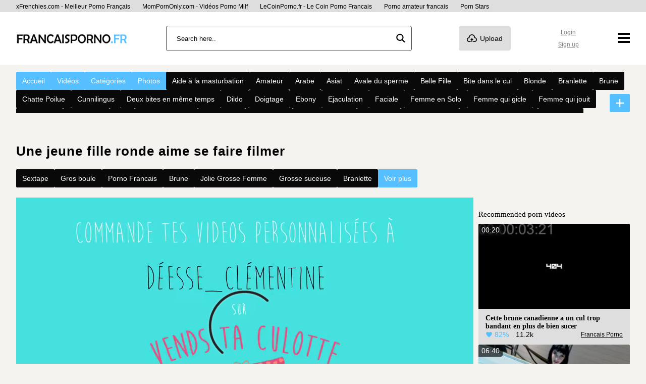

--- FILE ---
content_type: text/html; charset=UTF-8
request_url: https://francaisporno.fr/une-jeune-fille-ronde-aime-se-faire-filmer-630/
body_size: 30954
content:
<!DOCTYPE html>

<html lang="fr-FR">

<head>

	<meta charset="UTF-8">
	<meta content='width=device-width, initial-scale=1.0, maximum-scale=5.0' name='viewport' />

	<meta http-equiv="Content-Type" content="text/html; charset=utf-8" />
	<meta http-equiv="X-UA-Compatible" content="IE=edge" />

	<link rel="profile" href="https://gmpg.org/xfn/11">

	<meta name='robots' content='max-image-preview:large' />

	<!-- This site is optimized with the Yoast SEO plugin v26.7 - https://yoast.com/wordpress/plugins/seo/ -->
	<title>Une jeune fille ronde aime se faire filmer FR Francais Porno</title>
	<meta name="description" content="La meilleure vidéo porno francais Une jeune fille ronde aime se faire filmer sur Francaisporno.fr, le site porno francais de vidéos amateurs français gratuit. Francais Porno HD gratuit en illimité" />
	<meta property="og:locale" content="fr_FR" />
	<meta property="og:type" content="video" />
	<meta property="og:title" content="Une jeune fille ronde aime se faire filmer FR Francais Porno" />
	<meta property="og:description" content="La meilleure vidéo porno francais Une jeune fille ronde aime se faire filmer sur Francaisporno.fr, le site porno francais de vidéos amateurs français gratuit. Francais Porno HD gratuit en illimité" />
	<meta property="og:url" content="https://francaisporno.fr/une-jeune-fille-ronde-aime-se-faire-filmer-630/" />
	<meta property="og:site_name" content="Francais Porno" />
	<meta property="article:published_time" content="2022-09-04T03:51:44+00:00" />
	<meta property="article:modified_time" content="2024-11-25T16:19:25+00:00" />
	<meta property="og:image" content="https://francaisporno.fr/wp-content/uploads/2021/12/og-image.jpg" />
	<meta property="og:image:width" content="400" />
	<meta property="og:image:height" content="200" />
	<meta property="og:image:type" content="image/jpeg" />
	<meta name="author" content="xnetwork" />
	<meta name="twitter:card" content="player" />
	<meta name="twitter:image" content="https://s1.xfrenchies.com/uploads/2024/11/jeune-bbw-amatrice-sextape_2024-11-25_c3949c3e-e203-442a-af72-9bf92af263cf/thumbs/thumb-full-4.jpg" />
	<meta name="twitter:label1" content="Écrit par" />
	<meta name="twitter:data1" content="xnetwork" />
	<!-- / Yoast SEO plugin. -->


<link rel="preconnect" href="https://fonts.gstatic.com" crossorigin>
<link rel="preconnect" href="https://www.google-analytics.com">
<link rel="preconnect" href="https://www.googletagmanager.com">
<link rel="preconnect" href="https://stats.g.doubleclick.net">
<link rel="preconnect" href="https://upload1.xfrenchies.com">
<link rel="preconnect" href="https://upload2.xfrenchies.com">
<link rel="alternate" title="oEmbed (JSON)" type="application/json+oembed" href="https://francaisporno.fr/wp-json/oembed/1.0/embed?url=https%3A%2F%2Ffrancaisporno.fr%2Fune-jeune-fille-ronde-aime-se-faire-filmer-630%2F" />
<link rel="alternate" title="oEmbed (XML)" type="text/xml+oembed" href="https://francaisporno.fr/wp-json/oembed/1.0/embed?url=https%3A%2F%2Ffrancaisporno.fr%2Fune-jeune-fille-ronde-aime-se-faire-filmer-630%2F&#038;format=xml" />
<style id='wp-img-auto-sizes-contain-inline-css' type='text/css'>
img:is([sizes=auto i],[sizes^="auto," i]){contain-intrinsic-size:3000px 1500px}
/*# sourceURL=wp-img-auto-sizes-contain-inline-css */
</style>
<link rel='stylesheet' id='xnet-style-css' href='https://francaisporno.fr/wp-content/themes/francaisporno/assets/main.css?ver=2.0.0' type='text/css' media='all' />
<link rel='stylesheet' id='controls.css-css' href='https://francaisporno.fr/wp-content/plugins/xnetwork-core/assets/stylesheets/controls.css?ver=1.0.0' type='text/css' media='all' />
<link rel='stylesheet' id='xnetplayer-theme.css-css' href='https://francaisporno.fr/wp-content/plugins/xnetwork-core/assets/stylesheets/xnetplayer-theme.css?ver=1.0.1' type='text/css' media='all' />
<script type="text/javascript" src="https://francaisporno.fr/wp-content/plugins/xnetwork-core/assets/js/shaka-player.compiled.js?ver=6.9" id="shaka-player.compiled-js"></script>
<script type="text/javascript" src="https://francaisporno.fr/wp-content/plugins/xnetwork-core/assets/js/shaka-player.ui.js?ver=6.9" id="shaka-player.ui-js"></script>
<link rel="https://api.w.org/" href="https://francaisporno.fr/wp-json/" /><link rel="alternate" title="JSON" type="application/json" href="https://francaisporno.fr/wp-json/wp/v2/posts/630" /><link rel='shortlink' href='https://francaisporno.fr/?p=630' />
<meta property="og:video" content="https://francaisporno.fr/une-jeune-fille-ronde-aime-se-faire-filmer-630/embed/"><meta property="og:video:secure_url" content="https://francaisporno.fr/une-jeune-fille-ronde-aime-se-faire-filmer-630/embed/"><meta property="og:video:type" content="text/html"><meta property="og:video:width" content="720"><meta property="og:video:height" content="480"><meta property="og:image" content="https://s1.xfrenchies.com/uploads/2024/11/jeune-bbw-amatrice-sextape_2024-11-25_c3949c3e-e203-442a-af72-9bf92af263cf/thumbs/thumb-full-4.jpg"><meta property="og:image:width" content="720"><meta property="og:image:height" content="480"><meta name="twitter:player" content="https://francaisporno.fr/une-jeune-fille-ronde-aime-se-faire-filmer-630/embed/"><meta name="twitter:image" content="https://s1.xfrenchies.com/uploads/2024/11/jeune-bbw-amatrice-sextape_2024-11-25_c3949c3e-e203-442a-af72-9bf92af263cf/thumbs/thumb-full-4.jpg"><meta name="twitter:player:width" content="720"><meta name="twitter:player:height" content="480"><script type="application/ld+json">{"@context":"https://schema.org","@graph":[{"@type":"Organization","@id":"#organization","name":"Francais Porno","url":"","logo":{"@type":"ImageObject","@id":"#logo","url":""},"sameAs":["","",""]},{"@type":"WebSite","@id":"/#website","url":"/","name":"Francais Porno","inLanguage":"fr_FR","description":"Un site utilisant WordPress","publisher":{"@id":"#organization"},"potentialAction":[{"@type":"SearchAction","target":"/search/{search_term_string}/","query-input":"required name=search_term_string"}]},{"@type":"WebPage","@id":"https://francaisporno.fr/une-jeune-fille-ronde-aime-se-faire-filmer-630/#webpage","url":"https://francaisporno.fr/une-jeune-fille-ronde-aime-se-faire-filmer-630/","name":"Une jeune fille ronde aime se faire filmer FR Francais Porno","inLanguage":"fr_FR","description":"","isPartOf":{"@id":"/#website"}}]}</script><!-- Google tag (gtag.js) -->
<script async src="https://www.googletagmanager.com/gtag/js?id=G-V8VG86KB9F"></script>
<script>
  window.dataLayer = window.dataLayer || [];
  function gtag(){dataLayer.push(arguments);}
  gtag('js', new Date());

  gtag('config', 'G-V8VG86KB9F');
</script><meta name="6a97888e-site-verification" content="80a0413adfa9a9520a4379867e9b55c6">
<meta name="tlsdk" content="b0b98c02d93e4d88b808ed3c96b14b61"><link rel="canonical" href="https://francaisporno.fr/une-jeune-fille-ronde-aime-se-faire-filmer-630/">		<style type="text/css" id="wp-custom-css">
			.player__dmca p {
    color: white;
}		</style>
		<noscript><style id="rocket-lazyload-nojs-css">.rll-youtube-player, [data-lazy-src]{display:none !important;}</style></noscript>
	<link rel="apple-touch-icon" sizes="180x180" href="/apple-touch-icon.png?v=1">
	<link rel="icon" type="image/png" sizes="32x32" href="/favicon-32x32.png?v=1">
	<link rel="icon" type="image/png" sizes="16x16" href="/favicon-16x16.png?v=1">
	<link rel="manifest" href="/site.webmanifest?v=1">
	<link rel="mask-icon" href="/safari-pinned-tab.svg?v=1" color="#D42333">
	<link rel="shortcut icon" href="/favicon.ico?v=1">
	<meta name="msapplication-TileColor" content="#D42333">
	<meta name="theme-color" content="#D42333">


	<style>
		@font-face {
			font-family: 'Roboto';
			font-style: normal;
			font-weight: 300;
			font-display: optional;
			src: url(https://fonts.gstatic.com/s/roboto/v27/KFOlCnqEu92Fr1MmSU5fBBc4.woff2) format('woff2');
			unicode-range: U+0000-00FF, U+0131, U+0152-0153, U+02BB-02BC, U+02C6, U+02DA, U+02DC, U+2000-206F, U+2074, U+20AC, U+2122, U+2191, U+2193, U+2212, U+2215, U+FEFF, U+FFFD;
		}

		@font-face {
			font-family: 'Roboto';
			font-style: normal;
			font-weight: 400;
			font-display: optional;
			src: url(https://fonts.gstatic.com/s/roboto/v27/KFOmCnqEu92Fr1Mu4mxK.woff2) format('woff2');
			unicode-range: U+0000-00FF, U+0131, U+0152-0153, U+02BB-02BC, U+02C6, U+02DA, U+02DC, U+2000-206F, U+2074, U+20AC, U+2122, U+2191, U+2193, U+2212, U+2215, U+FEFF, U+FFFD;
		}

		@font-face {
			font-family: 'Roboto';
			font-style: normal;
			font-weight: 500;
			font-display: optional;
			src: url(https://fonts.gstatic.com/s/roboto/v27/KFOlCnqEu92Fr1MmEU9fBBc4.woff2) format('woff2');
			unicode-range: U+0000-00FF, U+0131, U+0152-0153, U+02BB-02BC, U+02C6, U+02DA, U+02DC, U+2000-206F, U+2074, U+20AC, U+2122, U+2191, U+2193, U+2212, U+2215, U+FEFF, U+FFFD;
		}

		@font-face {
			font-family: 'Roboto';
			font-style: normal;
			font-weight: 700;
			font-display: optional;
			src: url(https://fonts.gstatic.com/s/roboto/v27/KFOlCnqEu92Fr1MmWUlfBBc4.woff2) format('woff2');
			unicode-range: U+0000-00FF, U+0131, U+0152-0153, U+02BB-02BC, U+02C6, U+02DA, U+02DC, U+2000-206F, U+2074, U+20AC, U+2122, U+2191, U+2193, U+2212, U+2215, U+FEFF, U+FFFD;
		}

		@font-face {
			font-family: 'Roboto';
			font-style: normal;
			font-weight: 900;
			font-display: optional;
			src: url(https://fonts.gstatic.com/s/roboto/v27/KFOlCnqEu92Fr1MmYUtfBBc4.woff2) format('woff2');
			unicode-range: U+0000-00FF, U+0131, U+0152-0153, U+02BB-02BC, U+02C6, U+02DA, U+02DC, U+2000-206F, U+2074, U+20AC, U+2122, U+2191, U+2193, U+2212, U+2215, U+FEFF, U+FFFD;
		}

		/* latin-ext */
		@font-face {
			font-family: 'Sniglet';
			font-style: normal;
			font-weight: 400;
			font-display: swap;
			src: url(https://fonts.gstatic.com/s/sniglet/v17/cIf9MaFLtkE3UjaJ9CChYVkH.woff2) format('woff2');
			unicode-range: U+0100-024F, U+0259, U+1E00-1EFF, U+2020, U+20A0-20AB, U+20AD-20CF, U+2113, U+2C60-2C7F, U+A720-A7FF;
		}

		/* latin */
		@font-face {
			font-family: 'Sniglet';
			font-style: normal;
			font-weight: 400;
			font-display: swap;
			src: url(https://fonts.gstatic.com/s/sniglet/v17/cIf9MaFLtkE3UjaJ9C6hYQ.woff2) format('woff2');
			unicode-range: U+0000-00FF, U+0131, U+0152-0153, U+02BB-02BC, U+02C6, U+02DA, U+02DC, U+2000-206F, U+2074, U+20AC, U+2122, U+2191, U+2193, U+2212, U+2215, U+FEFF, U+FFFD;
		}

		@font-face {
			font-family: 'xfr_icon';
			src:
				url('https://francaisporno.fr/wp-content/themes/francaisporno/assets/font/xfr_icon.woff2?89498498') format('woff2');
			font-weight: normal;
			font-style: normal;
			font-display: swap;
		}
	</style>



<style id='global-styles-inline-css' type='text/css'>
:root{--wp--preset--aspect-ratio--square: 1;--wp--preset--aspect-ratio--4-3: 4/3;--wp--preset--aspect-ratio--3-4: 3/4;--wp--preset--aspect-ratio--3-2: 3/2;--wp--preset--aspect-ratio--2-3: 2/3;--wp--preset--aspect-ratio--16-9: 16/9;--wp--preset--aspect-ratio--9-16: 9/16;--wp--preset--color--black: #000000;--wp--preset--color--cyan-bluish-gray: #abb8c3;--wp--preset--color--white: #ffffff;--wp--preset--color--pale-pink: #f78da7;--wp--preset--color--vivid-red: #cf2e2e;--wp--preset--color--luminous-vivid-orange: #ff6900;--wp--preset--color--luminous-vivid-amber: #fcb900;--wp--preset--color--light-green-cyan: #7bdcb5;--wp--preset--color--vivid-green-cyan: #00d084;--wp--preset--color--pale-cyan-blue: #8ed1fc;--wp--preset--color--vivid-cyan-blue: #0693e3;--wp--preset--color--vivid-purple: #9b51e0;--wp--preset--gradient--vivid-cyan-blue-to-vivid-purple: linear-gradient(135deg,rgb(6,147,227) 0%,rgb(155,81,224) 100%);--wp--preset--gradient--light-green-cyan-to-vivid-green-cyan: linear-gradient(135deg,rgb(122,220,180) 0%,rgb(0,208,130) 100%);--wp--preset--gradient--luminous-vivid-amber-to-luminous-vivid-orange: linear-gradient(135deg,rgb(252,185,0) 0%,rgb(255,105,0) 100%);--wp--preset--gradient--luminous-vivid-orange-to-vivid-red: linear-gradient(135deg,rgb(255,105,0) 0%,rgb(207,46,46) 100%);--wp--preset--gradient--very-light-gray-to-cyan-bluish-gray: linear-gradient(135deg,rgb(238,238,238) 0%,rgb(169,184,195) 100%);--wp--preset--gradient--cool-to-warm-spectrum: linear-gradient(135deg,rgb(74,234,220) 0%,rgb(151,120,209) 20%,rgb(207,42,186) 40%,rgb(238,44,130) 60%,rgb(251,105,98) 80%,rgb(254,248,76) 100%);--wp--preset--gradient--blush-light-purple: linear-gradient(135deg,rgb(255,206,236) 0%,rgb(152,150,240) 100%);--wp--preset--gradient--blush-bordeaux: linear-gradient(135deg,rgb(254,205,165) 0%,rgb(254,45,45) 50%,rgb(107,0,62) 100%);--wp--preset--gradient--luminous-dusk: linear-gradient(135deg,rgb(255,203,112) 0%,rgb(199,81,192) 50%,rgb(65,88,208) 100%);--wp--preset--gradient--pale-ocean: linear-gradient(135deg,rgb(255,245,203) 0%,rgb(182,227,212) 50%,rgb(51,167,181) 100%);--wp--preset--gradient--electric-grass: linear-gradient(135deg,rgb(202,248,128) 0%,rgb(113,206,126) 100%);--wp--preset--gradient--midnight: linear-gradient(135deg,rgb(2,3,129) 0%,rgb(40,116,252) 100%);--wp--preset--font-size--small: 13px;--wp--preset--font-size--medium: 20px;--wp--preset--font-size--large: 36px;--wp--preset--font-size--x-large: 42px;--wp--preset--spacing--20: 0.44rem;--wp--preset--spacing--30: 0.67rem;--wp--preset--spacing--40: 1rem;--wp--preset--spacing--50: 1.5rem;--wp--preset--spacing--60: 2.25rem;--wp--preset--spacing--70: 3.38rem;--wp--preset--spacing--80: 5.06rem;--wp--preset--shadow--natural: 6px 6px 9px rgba(0, 0, 0, 0.2);--wp--preset--shadow--deep: 12px 12px 50px rgba(0, 0, 0, 0.4);--wp--preset--shadow--sharp: 6px 6px 0px rgba(0, 0, 0, 0.2);--wp--preset--shadow--outlined: 6px 6px 0px -3px rgb(255, 255, 255), 6px 6px rgb(0, 0, 0);--wp--preset--shadow--crisp: 6px 6px 0px rgb(0, 0, 0);}:where(.is-layout-flex){gap: 0.5em;}:where(.is-layout-grid){gap: 0.5em;}body .is-layout-flex{display: flex;}.is-layout-flex{flex-wrap: wrap;align-items: center;}.is-layout-flex > :is(*, div){margin: 0;}body .is-layout-grid{display: grid;}.is-layout-grid > :is(*, div){margin: 0;}:where(.wp-block-columns.is-layout-flex){gap: 2em;}:where(.wp-block-columns.is-layout-grid){gap: 2em;}:where(.wp-block-post-template.is-layout-flex){gap: 1.25em;}:where(.wp-block-post-template.is-layout-grid){gap: 1.25em;}.has-black-color{color: var(--wp--preset--color--black) !important;}.has-cyan-bluish-gray-color{color: var(--wp--preset--color--cyan-bluish-gray) !important;}.has-white-color{color: var(--wp--preset--color--white) !important;}.has-pale-pink-color{color: var(--wp--preset--color--pale-pink) !important;}.has-vivid-red-color{color: var(--wp--preset--color--vivid-red) !important;}.has-luminous-vivid-orange-color{color: var(--wp--preset--color--luminous-vivid-orange) !important;}.has-luminous-vivid-amber-color{color: var(--wp--preset--color--luminous-vivid-amber) !important;}.has-light-green-cyan-color{color: var(--wp--preset--color--light-green-cyan) !important;}.has-vivid-green-cyan-color{color: var(--wp--preset--color--vivid-green-cyan) !important;}.has-pale-cyan-blue-color{color: var(--wp--preset--color--pale-cyan-blue) !important;}.has-vivid-cyan-blue-color{color: var(--wp--preset--color--vivid-cyan-blue) !important;}.has-vivid-purple-color{color: var(--wp--preset--color--vivid-purple) !important;}.has-black-background-color{background-color: var(--wp--preset--color--black) !important;}.has-cyan-bluish-gray-background-color{background-color: var(--wp--preset--color--cyan-bluish-gray) !important;}.has-white-background-color{background-color: var(--wp--preset--color--white) !important;}.has-pale-pink-background-color{background-color: var(--wp--preset--color--pale-pink) !important;}.has-vivid-red-background-color{background-color: var(--wp--preset--color--vivid-red) !important;}.has-luminous-vivid-orange-background-color{background-color: var(--wp--preset--color--luminous-vivid-orange) !important;}.has-luminous-vivid-amber-background-color{background-color: var(--wp--preset--color--luminous-vivid-amber) !important;}.has-light-green-cyan-background-color{background-color: var(--wp--preset--color--light-green-cyan) !important;}.has-vivid-green-cyan-background-color{background-color: var(--wp--preset--color--vivid-green-cyan) !important;}.has-pale-cyan-blue-background-color{background-color: var(--wp--preset--color--pale-cyan-blue) !important;}.has-vivid-cyan-blue-background-color{background-color: var(--wp--preset--color--vivid-cyan-blue) !important;}.has-vivid-purple-background-color{background-color: var(--wp--preset--color--vivid-purple) !important;}.has-black-border-color{border-color: var(--wp--preset--color--black) !important;}.has-cyan-bluish-gray-border-color{border-color: var(--wp--preset--color--cyan-bluish-gray) !important;}.has-white-border-color{border-color: var(--wp--preset--color--white) !important;}.has-pale-pink-border-color{border-color: var(--wp--preset--color--pale-pink) !important;}.has-vivid-red-border-color{border-color: var(--wp--preset--color--vivid-red) !important;}.has-luminous-vivid-orange-border-color{border-color: var(--wp--preset--color--luminous-vivid-orange) !important;}.has-luminous-vivid-amber-border-color{border-color: var(--wp--preset--color--luminous-vivid-amber) !important;}.has-light-green-cyan-border-color{border-color: var(--wp--preset--color--light-green-cyan) !important;}.has-vivid-green-cyan-border-color{border-color: var(--wp--preset--color--vivid-green-cyan) !important;}.has-pale-cyan-blue-border-color{border-color: var(--wp--preset--color--pale-cyan-blue) !important;}.has-vivid-cyan-blue-border-color{border-color: var(--wp--preset--color--vivid-cyan-blue) !important;}.has-vivid-purple-border-color{border-color: var(--wp--preset--color--vivid-purple) !important;}.has-vivid-cyan-blue-to-vivid-purple-gradient-background{background: var(--wp--preset--gradient--vivid-cyan-blue-to-vivid-purple) !important;}.has-light-green-cyan-to-vivid-green-cyan-gradient-background{background: var(--wp--preset--gradient--light-green-cyan-to-vivid-green-cyan) !important;}.has-luminous-vivid-amber-to-luminous-vivid-orange-gradient-background{background: var(--wp--preset--gradient--luminous-vivid-amber-to-luminous-vivid-orange) !important;}.has-luminous-vivid-orange-to-vivid-red-gradient-background{background: var(--wp--preset--gradient--luminous-vivid-orange-to-vivid-red) !important;}.has-very-light-gray-to-cyan-bluish-gray-gradient-background{background: var(--wp--preset--gradient--very-light-gray-to-cyan-bluish-gray) !important;}.has-cool-to-warm-spectrum-gradient-background{background: var(--wp--preset--gradient--cool-to-warm-spectrum) !important;}.has-blush-light-purple-gradient-background{background: var(--wp--preset--gradient--blush-light-purple) !important;}.has-blush-bordeaux-gradient-background{background: var(--wp--preset--gradient--blush-bordeaux) !important;}.has-luminous-dusk-gradient-background{background: var(--wp--preset--gradient--luminous-dusk) !important;}.has-pale-ocean-gradient-background{background: var(--wp--preset--gradient--pale-ocean) !important;}.has-electric-grass-gradient-background{background: var(--wp--preset--gradient--electric-grass) !important;}.has-midnight-gradient-background{background: var(--wp--preset--gradient--midnight) !important;}.has-small-font-size{font-size: var(--wp--preset--font-size--small) !important;}.has-medium-font-size{font-size: var(--wp--preset--font-size--medium) !important;}.has-large-font-size{font-size: var(--wp--preset--font-size--large) !important;}.has-x-large-font-size{font-size: var(--wp--preset--font-size--x-large) !important;}
/*# sourceURL=global-styles-inline-css */
</style>
</head>

<body class="wp-singular post-template-default single single-post postid-630 single-format-standard wp-theme-francaisporno">

	
	<header class="header">
	<!-- #header -->
	<div class="header__top">
		<div class="container">
			<a href="https://xFrenchies.com/" target="_blank">xFrenchies.com - Meilleur Porno Français</a>
			<a href="https://mompornonly.com/" target="_blank">MomPornOnly.com - Vidéos Porno Milf</a>
			<a href="https://lecoinporno.fr/" target="_blank">LeCoinPorno.fr - Le Coin Porno Francais</a>
			<a href="https://amateurfrancais.fr/" target="_blank">Porno amateur francais</a>
			<a href="https://pornmate.com/star" target="_blank">Porn Stars</a>
		</div>
	</div>
	<div class="container header__wrapper">

		<div class="header__grid">
			<a href="/" rel="home" title="Francais Porno">
				<div class="header__logo">
					<img src="data:image/svg+xml,%3Csvg%20xmlns='http://www.w3.org/2000/svg'%20viewBox='0%200%20220%2066'%3E%3C/svg%3E"
						width="220" height="66" alt="Francais Porno" class="lazyloaded" data-lazy-src="https://francaisporno.fr/wp-content/themes/francaisporno/assets/img/logo-small.png"><noscript><img src="https://francaisporno.fr/wp-content/themes/francaisporno/assets/img/logo-small.png"
						width="220" height="66" alt="Francais Porno" class="lazyloaded"></noscript>
				</div>
			</a>


			<div class="header__search-bar">

				<div class="search-bar">
	<form class="search-bar__form" id="search-bar__form" action="/search/" autocomplete="off"
		data-lang="">
		<input class="search-bar__input" type="search" placeholder="Search here.."
			name="search">
	</form>

	<div id="search-bar__button" class="search-bar__button">

		<i class="icon-search"></i>

	</div>

</div>
<script>
	document.querySelector('.search-bar form').addEventListener('submit', function (e) {
		e.preventDefault();
		if (document.querySelector(".search-bar form input").value.trim().length > 0)
			location.href = document.getElementById('search-bar__form').action + document.querySelector(".search-bar form input").value.trim().replaceAll(' ', '+') + '/';
	}, false);


	window.addEventListener("DOMContentLoaded", function () {
		document.querySelector(".search-bar__button").addEventListener("click", function () {
			if (document.querySelector(".search-bar form input").value.trim().length > 0)
				location.href = document.getElementById('search-bar__form').action + document.querySelector(".search-bar form input").value.trim().replaceAll(' ', '+') + '/';
		});
	});
</script>
			</div>
			<div class="header__upload">

				<a href="/submit-video/">
					<div class="button button--upload button--svg">
						<i class="icon-upload text-20 text-vertical-align-middle margin-right"></i>
						<span class="text-vertical-align-middle">
							Upload						</span>


					</div>
				</a>

			</div>
			<div class="header__lang lang-drop">
				<div class="lang-drop__current">
					<img width="26" src="data:image/svg+xml,%3Csvg%20xmlns='http://www.w3.org/2000/svg'%20viewBox='0%200%2026%200'%3E%3C/svg%3E" data-lazy-src=""/><noscript><img width="26" src='[data-uri]'/></noscript>

					<i class="icon-dropdown text-vertical-align-middle"></i>
				</div>
				<ul class="lang-drop__dropdown">
									</ul>






			</div>

			<div class="header__user-nav">


				
        <div class="user-nav user-nav--loggin">

            <ul>
                <li>
                    <a class="" href="/register/?action=login">
                        Login                    </a>
                </li>
                <li>
                    <a class="" href="/register/">
                        Sign up                    </a>
                </li>
            </ul>

        </div>


        
			</div>

			<div class="header__burger">

				<svg xmlns="http://www.w3.org/2000/svg" width="24" height="24" viewBox="0 0 24 24">
					<path d="M24 6h-24v-4h24v4zm0 4h-24v4h24v-4zm0 8h-24v4h24v-4z" />
				</svg>
				<ul id="menu-menu-burger" class="menu"><li id="menu-item-12663" class="menu-item menu-item-type-post_type menu-item-object-page menu-item-12663"><a href="https://francaisporno.fr/categories/">Catégories</a></li>
<li id="menu-item-12664" class="menu-item menu-item-type-post_type menu-item-object-page menu-item-12664"><a href="https://francaisporno.fr/photos/">Photos</a></li>
<li id="menu-item-12665" class="menu-item menu-item-type-post_type menu-item-object-page menu-item-12665"><a href="https://francaisporno.fr/tags/">Tags</a></li>
<li id="menu-item-12666" class="menu-item menu-item-type-post_type menu-item-object-page menu-item-12666"><a href="https://francaisporno.fr/videos/">Vidéos</a></li>
</ul>
			</div>

		</div>
		



	</div>

</header>



<div class="container navigation">


	<div class="navigation__menu-nav">

		<ul id="menu-main-menu-fr" class="menu"><li id="menu-item-20" class="red-tag menu-item menu-item-type-post_type menu-item-object-page menu-item-home menu-item-20"><a href="https://francaisporno.fr/"><span>Accueil</span></a></li>
<li id="menu-item-24" class="red-tag menu-item menu-item-type-post_type menu-item-object-page menu-item-24"><a href="https://francaisporno.fr/videos/"><span>Vidéos</span></a></li>
<li id="menu-item-21" class="red-tag menu-item menu-item-type-post_type menu-item-object-page menu-item-21"><a href="https://francaisporno.fr/categories/"><span>Catégories</span></a></li>
<li id="menu-item-22" class="red-tag menu-item menu-item-type-post_type menu-item-object-page menu-item-22"><a href="https://francaisporno.fr/photos/"><span>Photos</span></a></li>
<li id="menu-item-custom" class="black-tag menu-item menu-item-type-taxonomy menu-item-object-category menu-item-custom"><a href="https://francaisporno.fr/category/aide-a-la-masturbation/">Aide à la masturbation</a></li><li id="menu-item-custom" class="black-tag menu-item menu-item-type-taxonomy menu-item-object-category menu-item-custom"><a href="https://francaisporno.fr/category/amateur/">Amateur</a></li><li id="menu-item-custom" class="black-tag menu-item menu-item-type-taxonomy menu-item-object-category menu-item-custom"><a href="https://francaisporno.fr/category/arabe/">Arabe</a></li><li id="menu-item-custom" class="black-tag menu-item menu-item-type-taxonomy menu-item-object-category menu-item-custom"><a href="https://francaisporno.fr/category/asiat/">Asiat</a></li><li id="menu-item-custom" class="black-tag menu-item menu-item-type-taxonomy menu-item-object-category menu-item-custom"><a href="https://francaisporno.fr/category/avale-du-sperme/">Avale du sperme</a></li><li id="menu-item-custom" class="black-tag menu-item menu-item-type-taxonomy menu-item-object-category menu-item-custom"><a href="https://francaisporno.fr/category/belle-fille/">Belle Fille</a></li><li id="menu-item-custom" class="black-tag menu-item menu-item-type-taxonomy menu-item-object-category menu-item-custom"><a href="https://francaisporno.fr/category/bite-dans-le-cul/">Bite dans le cul</a></li><li id="menu-item-custom" class="black-tag menu-item menu-item-type-taxonomy menu-item-object-category menu-item-custom"><a href="https://francaisporno.fr/category/blonde/">Blonde</a></li><li id="menu-item-custom" class="black-tag menu-item menu-item-type-taxonomy menu-item-object-category menu-item-custom"><a href="https://francaisporno.fr/category/branlette/">Branlette</a></li><li id="menu-item-custom" class="black-tag menu-item menu-item-type-taxonomy menu-item-object-category menu-item-custom"><a href="https://francaisporno.fr/category/brune/">Brune</a></li><li id="menu-item-custom" class="black-tag menu-item menu-item-type-taxonomy menu-item-object-category menu-item-custom"><a href="https://francaisporno.fr/category/chatte-poilue/">Chatte Poilue</a></li><li id="menu-item-custom" class="black-tag menu-item menu-item-type-taxonomy menu-item-object-category menu-item-custom"><a href="https://francaisporno.fr/category/cunnilingus/">Cunnilingus</a></li><li id="menu-item-custom" class="black-tag menu-item menu-item-type-taxonomy menu-item-object-category menu-item-custom"><a href="https://francaisporno.fr/category/deux-bites-en-meme-temps/">Deux bites en même temps</a></li><li id="menu-item-custom" class="black-tag menu-item menu-item-type-taxonomy menu-item-object-category menu-item-custom"><a href="https://francaisporno.fr/category/dildo/">Dildo</a></li><li id="menu-item-custom" class="black-tag menu-item menu-item-type-taxonomy menu-item-object-category menu-item-custom"><a href="https://francaisporno.fr/category/doigtage/">Doigtage</a></li><li id="menu-item-custom" class="black-tag menu-item menu-item-type-taxonomy menu-item-object-category menu-item-custom"><a href="https://francaisporno.fr/category/ebony/">Ebony</a></li><li id="menu-item-custom" class="black-tag menu-item menu-item-type-taxonomy menu-item-object-category menu-item-custom"><a href="https://francaisporno.fr/category/ejaculation/">Ejaculation</a></li><li id="menu-item-custom" class="black-tag menu-item menu-item-type-taxonomy menu-item-object-category menu-item-custom"><a href="https://francaisporno.fr/category/faciale/">Faciale</a></li><li id="menu-item-custom" class="black-tag menu-item menu-item-type-taxonomy menu-item-object-category menu-item-custom"><a href="https://francaisporno.fr/category/femme-en-solo/">Femme en Solo</a></li><li id="menu-item-custom" class="black-tag menu-item menu-item-type-taxonomy menu-item-object-category menu-item-custom"><a href="https://francaisporno.fr/category/femme-qui-gicle/">Femme qui gicle</a></li><li id="menu-item-custom" class="black-tag menu-item menu-item-type-taxonomy menu-item-object-category menu-item-custom"><a href="https://francaisporno.fr/category/femme-qui-jouit/">Femme qui jouit</a></li><li id="menu-item-custom" class="black-tag menu-item menu-item-type-taxonomy menu-item-object-category menu-item-custom"><a href="https://francaisporno.fr/category/fetichisme/">Fétichisme</a></li><li id="menu-item-custom" class="black-tag menu-item menu-item-type-taxonomy menu-item-object-category menu-item-custom"><a href="https://francaisporno.fr/category/gangbang/">GangBang</a></li><li id="menu-item-custom" class="black-tag menu-item menu-item-type-taxonomy menu-item-object-category menu-item-custom"><a href="https://francaisporno.fr/category/gay/">Gay</a></li><li id="menu-item-custom" class="black-tag menu-item menu-item-type-taxonomy menu-item-object-category menu-item-custom"><a href="https://francaisporno.fr/category/gorge-profonde/">Gorge profonde</a></li><li id="menu-item-custom" class="black-tag menu-item menu-item-type-taxonomy menu-item-object-category menu-item-custom"><a href="https://francaisporno.fr/category/gros-boule/">Gros boule</a></li><li id="menu-item-custom" class="black-tag menu-item menu-item-type-taxonomy menu-item-object-category menu-item-custom"><a href="https://francaisporno.fr/category/gros-seins/">Gros Seins</a></li><li id="menu-item-custom" class="black-tag menu-item menu-item-type-taxonomy menu-item-object-category menu-item-custom"><a href="https://francaisporno.fr/category/grosse-suceuse/">Grosse suceuse</a></li><li id="menu-item-custom" class="black-tag menu-item menu-item-type-taxonomy menu-item-object-category menu-item-custom"><a href="https://francaisporno.fr/category/interracial/">Interracial</a></li><li id="menu-item-custom" class="black-tag menu-item menu-item-type-taxonomy menu-item-object-category menu-item-custom"><a href="https://francaisporno.fr/category/jeune-femme/">Jeune Femme</a></li><li id="menu-item-custom" class="black-tag menu-item menu-item-type-taxonomy menu-item-object-category menu-item-custom"><a href="https://francaisporno.fr/category/jolie-grosse-femme/">Jolie Grosse Femme</a></li><li id="menu-item-custom" class="black-tag menu-item menu-item-type-taxonomy menu-item-object-category menu-item-custom"><a href="https://francaisporno.fr/category/lesbienne/">Lesbienne</a></li><li id="menu-item-custom" class="black-tag menu-item menu-item-type-taxonomy menu-item-object-category menu-item-custom"><a href="https://francaisporno.fr/category/lingerie-coquine/">Lingerie Coquine</a></li><li id="menu-item-custom" class="black-tag menu-item menu-item-type-taxonomy menu-item-object-category menu-item-custom"><a href="https://francaisporno.fr/category/mature/">Mature</a></li><li id="menu-item-custom" class="black-tag menu-item menu-item-type-taxonomy menu-item-object-category menu-item-custom"><a href="https://francaisporno.fr/category/milf/">Milf</a></li><li id="menu-item-custom" class="black-tag menu-item menu-item-type-taxonomy menu-item-object-category menu-item-custom"><a href="https://francaisporno.fr/category/non-classe/">Non classé</a></li><li id="menu-item-custom" class="black-tag menu-item menu-item-type-taxonomy menu-item-object-category menu-item-custom"><a href="https://francaisporno.fr/category/petite-poitrine/">Petite poitrine</a></li><li id="menu-item-custom" class="black-tag menu-item menu-item-type-taxonomy menu-item-object-category menu-item-custom"><a href="https://francaisporno.fr/category/pieds/">Pieds</a></li><li id="menu-item-custom" class="black-tag menu-item menu-item-type-taxonomy menu-item-object-category menu-item-custom"><a href="https://francaisporno.fr/category/plan-a-trois/">Plan à trois</a></li><li id="menu-item-custom" class="black-tag menu-item menu-item-type-taxonomy menu-item-object-category menu-item-custom"><a href="https://francaisporno.fr/category/porno-francais/">Porno Francais</a></li><li id="menu-item-custom" class="black-tag menu-item menu-item-type-taxonomy menu-item-object-category menu-item-custom"><a href="https://francaisporno.fr/category/pov/">POV</a></li><li id="menu-item-custom" class="black-tag menu-item menu-item-type-taxonomy menu-item-object-category menu-item-custom"><a href="https://francaisporno.fr/category/rousse/">Rousse</a></li><li id="menu-item-custom" class="black-tag menu-item menu-item-type-taxonomy menu-item-object-category menu-item-custom"><a href="https://francaisporno.fr/category/sexe-amoureux/">Sexe amoureux</a></li><li id="menu-item-custom" class="black-tag menu-item menu-item-type-taxonomy menu-item-object-category menu-item-custom"><a href="https://francaisporno.fr/category/sexe-dur/">Sexe Dur</a></li><li id="menu-item-custom" class="black-tag menu-item menu-item-type-taxonomy menu-item-object-category menu-item-custom"><a href="https://francaisporno.fr/category/sexe-en-public/">Sexe en public</a></li><li id="menu-item-custom" class="black-tag menu-item menu-item-type-taxonomy menu-item-object-category menu-item-custom"><a href="https://francaisporno.fr/category/sextape/">Sextape</a></li><li id="menu-item-custom" class="black-tag menu-item menu-item-type-taxonomy menu-item-object-category menu-item-custom"><a href="https://francaisporno.fr/category/vieux-avec-jeune/">Vieux avec jeune</a></li></ul><div id="menu-item-6600" class="red-plus menu-item menu-item-type-custom menu-item-object-custom menu-item-6600"><svg xmlns="http://www.w3.org/2000/svg" width="16" height="16" viewBox="0 0 24 24">
						<path d="M24 10h-10v-10h-4v10h-10v4h10v10h4v-10h10z"></path></svg></div>

	</div>
</div>
	

<main id="main" class="container main" role="main">

	
<article id="post-630" class="player post-630 post type-post status-publish format-standard category-branlette category-brune category-gros-boule category-grosse-suceuse category-jolie-grosse-femme category-porno-francais category-sextape tag-18-ans tag-bbw tag-belle-brunette tag-belle-grosse-femme tag-ejac-interne tag-gros-cul tag-gros-plan tag-gros-seins tag-jeune-amateur tag-jeune-salope tag-levrette tag-piercing tag-pipe tag-pipe-baveuse tag-point-of-view tag-pov tag-salope-suce tag-suceuse tag-tatouage">
	<div>
		<h1 class="player-action__title">Une jeune fille ronde aime se faire filmer</h1>	</div>
	
<div class="player-action__datas">
	<div class="player-action__top">





		<div class="player-action__data">

			
			



			

				<a href="https://francaisporno.fr/category/sextape/" class="button button--tag" title="Sextape">Sextape</a><a href="https://francaisporno.fr/category/gros-boule/" class="button button--tag" title="Gros boule">Gros boule</a><a href="https://francaisporno.fr/category/porno-francais/" class="button button--tag" title="Porno Francais">Porno Francais</a><a href="https://francaisporno.fr/category/brune/" class="button button--tag" title="Brune">Brune</a><a href="https://francaisporno.fr/category/jolie-grosse-femme/" class="button button--tag" title="Jolie Grosse Femme">Jolie Grosse Femme</a><a href="https://francaisporno.fr/category/grosse-suceuse/" class="button button--tag" title="Grosse suceuse">Grosse suceuse</a><a href="https://francaisporno.fr/category/branlette/" class="button button--tag" title="Branlette">Branlette</a>
			
			<a href="#" class="button button--tag button--show-hidden" title="Show more">Voir plus</a>

			

				<a href="https://francaisporno.fr/tag/18-ans/" class="button button--tag button--tag-hidden" title="18 ans">18 ans</a><a href="https://francaisporno.fr/tag/bbw/" class="button button--tag button--tag-hidden" title="bbw">bbw</a><a href="https://francaisporno.fr/tag/belle-brunette/" class="button button--tag button--tag-hidden" title="belle brunette">belle brunette</a><a href="https://francaisporno.fr/tag/belle-grosse-femme/" class="button button--tag button--tag-hidden" title="belle grosse femme">belle grosse femme</a><a href="https://francaisporno.fr/tag/ejac-interne/" class="button button--tag button--tag-hidden" title="ejac interne">ejac interne</a><a href="https://francaisporno.fr/tag/gros-cul/" class="button button--tag button--tag-hidden" title="gros cul">gros cul</a><a href="https://francaisporno.fr/tag/gros-plan/" class="button button--tag button--tag-hidden" title="gros plan">gros plan</a><a href="https://francaisporno.fr/tag/gros-seins/" class="button button--tag button--tag-hidden" title="gros seins">gros seins</a><a href="https://francaisporno.fr/tag/jeune-amateur/" class="button button--tag button--tag-hidden" title="jeune amateur">jeune amateur</a><a href="https://francaisporno.fr/tag/jeune-salope/" class="button button--tag button--tag-hidden" title="jeune salope">jeune salope</a><a href="https://francaisporno.fr/tag/levrette/" class="button button--tag button--tag-hidden" title="levrette">levrette</a><a href="https://francaisporno.fr/tag/piercing/" class="button button--tag button--tag-hidden" title="piercing">piercing</a><a href="https://francaisporno.fr/tag/pipe/" class="button button--tag button--tag-hidden" title="pipe">pipe</a><a href="https://francaisporno.fr/tag/pipe-baveuse/" class="button button--tag button--tag-hidden" title="pipe baveuse">pipe baveuse</a><a href="https://francaisporno.fr/tag/point-of-view/" class="button button--tag button--tag-hidden" title="point of view">point of view</a><a href="https://francaisporno.fr/tag/pov/" class="button button--tag button--tag-hidden" title="pov">pov</a><a href="https://francaisporno.fr/tag/salope-suce/" class="button button--tag button--tag-hidden" title="salope suce">salope suce</a><a href="https://francaisporno.fr/tag/suceuse/" class="button button--tag button--tag-hidden" title="suceuse">suceuse</a><a href="https://francaisporno.fr/tag/tatouage/" class="button button--tag button--tag-hidden" title="tatouage">tatouage</a>			
			
		</div>
	</div>


</div>

<!-- 	<div class="wrapper">

		<button type="button" class="button button--secondary button--svg button--show"
			data-show=".player-action__row--hidden">
			Show more informations			<i class="icon-dropdown"></i>
		</button>
	</div>
 -->	<div class="player__grid">

		<div class="player__content">


			<div class="player-media">

	<script type="application/ld+json">{"@context":"https://schema.org","@type": "BreadcrumbList","@id": "https://francaisporno.fr/une-jeune-fille-ronde-aime-se-faire-filmer-630/#breadcrumb","itemListElement": [{"@type": "ListItem","position": "1","item":{"@type": "WebPage","@id": "/i#webpage","url": "/i","name": "V"}},{"@type": "ListItem","position": "2","item":{"@type": "WebPage","@id": "/i#webpage","url": "/i","name": "v"}},{"@type": "ListItem","position": "3","item":{"@type": "WebPage","@id": "https://francaisporno.fr/une-jeune-fille-ronde-aime-se-faire-filmer-630/#webpage","url": "https://francaisporno.fr/une-jeune-fille-ronde-aime-se-faire-filmer-630/","name": "Une jeune fille ronde aime se faire filmer"}}]}</script>
	<div class="responsive-player">

		


	<style>
		.xnetplayer-theme .shaka-seek-bar-container input[type="range"]::-webkit-slider-thumb {
			background: #56bfff !important;
		}

		.xnetplayer-theme .shaka-seek-bar-container input[type="range"]::-moz-range-thumb {
			background: #56bfff !important;
		}

		.xnetplayer-theme .shaka-seek-bar-container input[type="range"]::-ms-thumb {
			background: #56bfff !important;
		}
	</style>

	<div class="xnet-player xnetplayer-theme">



		<script type="application/ld+json">{"@context":"https://schema.org","@type": "ImageObject","@id":"https://francaisporno.fr/une-jeune-fille-ronde-aime-se-faire-filmer-630/#primaryimage","url": "https://s1.xfrenchies.com/uploads/2024/11/jeune-bbw-amatrice-sextape_2024-11-25_c3949c3e-e203-442a-af72-9bf92af263cf/thumbs/thumb-full-4.jpg"}</script>		<script type="application/ld+json">{"@context":"https://schema.org","@type": "VideoObject","name": "Une jeune fille ronde aime se faire filmer HD Francais Porno","description": "La meilleure vid&eacute;o porno francais Une jeune brune bbw en solo fait une pipe profonde avec son gode sur Francaisporno.fr, le site porno francais de vid&eacute;os amateurs fran&ccedil;ais gratuit. Francais Porno HD gratuit en illimit&eacute; ","embedUrl": "https://francaisporno.fr/une-jeune-fille-ronde-aime-se-faire-filmer-630/embed/","duration": "P0DT0H12M21S","thumbnailUrl": "https://s1.xfrenchies.com/uploads/2024/11/jeune-bbw-amatrice-sextape_2024-11-25_c3949c3e-e203-442a-af72-9bf92af263cf/thumbs/thumb-small-4.jpg","uploadDate": "2022-09-04T05:51:44+02:00","author": { "@type": "Person", "name": "Francais Porno" },"keywords": ["18 ans","bbw","belle brunette","belle grosse femme","ejac interne","gros cul","gros plan","gros seins","jeune amateur","jeune salope","levrette","piercing","pipe","pipe baveuse","point of view","pov","salope suce","suceuse","tatouage"],"interactionStatistic": [{"@type": "InteractionCounter","interactionType": "http://schema.org/WatchAction","userInteractionCount": "2 527"}],"associatedMedia": [{"@type": "MediaObject","url": "https://francaisporno.fr/une-jeune-fille-ronde-aime-se-faire-filmer-630/","name": "Une jeune fille ronde aime se faire filmer"},{"@type": "MediaObject","url": "https://francaisporno.fr/une-jeune-fille-ronde-aime-se-faire-filmer-630/","name": "Une jeune fille ronde aime se faire filmer"},{"@type": "MediaObject","url": "https://francaisporno.fr/une-jeune-fille-ronde-aime-se-faire-filmer-630/","name": "Une jeune fille ronde aime se faire filmer"}]}</script>

		<video autostart="false" data-shaka-player id="xnet-player" poster="https://s1.xfrenchies.com/uploads/2024/11/jeune-bbw-amatrice-sextape_2024-11-25_c3949c3e-e203-442a-af72-9bf92af263cf/thumbs/thumb-full-4.jpg" style="width: 100%; height: 100%" data-astyle="aHR0cHM6Ly9zMS54ZnJlbmNoaWVzLmNvbS91cGxvYWRzLzIwMjQvMTEvamV1bmUtYmJ3LWFtYXRyaWNlLXNleHRhcGVfMjAyNC0xMS0yNV9jMzk0OWMzZS1lMjAzLTQ0MmEtYWY3Mi05YmY5MmFmMjYzY2YvYXYxL291dC5tcGQ=" data-hstyle="aHR0cHM6Ly9zMS54ZnJlbmNoaWVzLmNvbS91cGxvYWRzLzIwMjQvMTEvamV1bmUtYmJ3LWFtYXRyaWNlLXNleHRhcGVfMjAyNC0xMS0yNV9jMzk0OWMzZS1lMjAzLTQ0MmEtYWY3Mi05YmY5MmFmMjYzY2YvaDI2NC9tYXN0ZXIubTN1OA==" data-prer="" data-postr=""></video>
	</div>

	<script type="text/javascript" src="https://imasdk.googleapis.com/js/sdkloader/ima3.js"></script>
	<script>
		class VideoPlayer {
			constructor(videoElementId) {
				this.videoElementId = videoElementId;
				
				this.am = null;
				this.hm = null;

				this.adContainerId = null;;
				this.adTagUrl = null;

				this.adTagUrlPre = null;
				this.adTagUrlPost = null;

				this.video = null;
				this.player = null; // Instance de Shaka Player
				this.controls = null; // Instance de Shaka Player
				this.adManager = null; // Instance de l'IMA Ads Manager
				this.adsLoader = null; // Instance de l'IMA AdsLoader
				this.adsRequest = null; // Instance de la demande de publicité
				this.adContainer = null;
				this.isPostRoll = false; // Indique si la pub actuelle est une post-roll

				this.preroll = false;
				this.postroll = false;

			}

			async init() {

				shaka.polyfill.installAll();

				// Vérifie si Shaka Player est supporté
				if (!shaka.Player.isBrowserSupported()) {
					console.debug(shaka);
					console.debug(shaka.Player);
					console.error("Shaka Player is not supported on this browser.");
					return;
				}

				const video = document.getElementById(this.videoElementId);

				if (!video) {
					console.error(`Video element with id "${this.videoElementId}" not found.`);
					return;
				}


				const am = video.dataset.astyle;
				if (!am) {
					console.error(`Video element am with  id "${this.videoElementId}" not found.`);
					return;
				}

				this.am = am;

				const hm = video.dataset.hstyle;
				if (!hm) {
					console.error(`Video element hm with  id "${this.videoElementId}" not found.`);
					return;
				}
				this.hm = hm;


				this.adTagUrlPre = atob(video.dataset.prer);
				this.adTagUrlPost = atob(video.dataset.postr);


				console.debug(video.dataset)
				console.debug(this.adTagUrlPre)
				console.debug(this.adTagUrlPost)
				this.video = video;

				const ui = video.ui;

				const config = {
					'seekBarColors': {
						base: 'rgba(255,255,255,.2)',
						buffered: 'rgba(255,255,255,.4)',
						played: '#56bfff',
					}
				}

				const config_mobile = {
					controlPanelElements: [
						'time_and_duration',
						'spacer',
						'fullscreen',
						'overflow_menu',
						'play_pause',
						'mute',


					],
					'seekBarColors': {
						base: 'rgba(255,255,255,.2)',
						buffered: 'rgba(255,255,255,.4)',
						played: '#56bfff',
					}
				}



				ui.configure(config);




				const controls = ui.getControls();

				this.controls = controls;

				const player = controls.getPlayer();

				var adManager;
				var adContainer;

				//Attach player to the window to make it easy to access in the JS console.
				window.player = player;
				window.ui = ui;


				this.player = player;
				this.player.addEventListener('error', this.onErrorEvent.bind(this));

				try {
					adManager = player.getAdManager();
					adContainer = controls.getClientSideAdContainer();


					this.adContainer = adContainer;
					this.adManager = adManager;


				} catch (error) {
					console.error("Failed to load video:", error);
				}







				const thumbnailsPlugin = new ThumbnailsPlugin(video, {
					columns: 10,
					rows: 1,
					thumbnails: ['https://s1.xfrenchies.com/uploads/2024/11/jeune-bbw-amatrice-sextape_2024-11-25_c3949c3e-e203-442a-af72-9bf92af263cf/preview.jpg'],
					styles: {
						border: '1px solid #fff',
						borderRadius: '7px',
					}
				});









				// Initialisation de Shaka Player
				//this.player = new shaka.Player(video);
				//this.player.addEventListener('error', this.onErrorEvent.bind(this));

				// Initialisation de l'IMA Ads Loader

				// Écoute de l'événement de fin de la vidéo

				if (this.player_can_play_av1) {


					try {
						await this.load(this.am, 'av1');

						this.initAds(video, adContainer);
						thumbnailsPlugin.initialize();
						return;
					} catch (error) {
						console.error(error);
					}
				}


				try {
					await this.load(this.hm, 'h264');

					this.initAds(video, adContainer);
					thumbnailsPlugin.initialize();
					return;
				} catch (error) {
					console.error(error);
				}



			}

			async load(manifest, version) {
				if (!this.player) {
					throw new Error("Player is not initialized.");
				}
				try {
					await this.player.load(atob(manifest));
					console.log(`Video ${version} loaded successfully!`);
				} catch (error) {
					throw new Error(`Failed to load video ${version} :`, error);
					//this.onError(error);
				}
			}

			initAds() {

				try {


					this.adsRequest = new google.ima.AdsRequest();


					// Initialiser les publicités client-side
					this.adManager.initClientSide(this.adContainer, this.video);



					this.video.addEventListener("play", this.onVideoStart.bind(this));

					this.video.addEventListener("ended", this.onVideoEnded.bind(this));


					// Gestion des événements de publicité
					this.adManager.addEventListener('ad-started', () => {
						console.log("Ad started...");
					});

					this.adManager.addEventListener('ad-completed', () => {
						console.log("Ad completed...");

					});

					this.adManager.addEventListener('ad-skipped', () => {
						console.log("Ad skipped...");
					});

					this.adManager.addEventListener('ad-error', (error) => {
						console.error("Ad error:", error);
					});
				} catch (error) {
					console.error("Failed to initialize client-side ads:", error);
				}
			}


			requestAd(isPostRoll = false) {
				this.isPostRoll = isPostRoll;
				this.adsLoader.requestAds(this.adsRequest);
			}
			onVideoStart() {

				if (this.preroll)
					return;

				console.log("Video start. Requesting pre-roll ad...");

				this.adsRequest.adTagUrl = this.adTagUrlPre;
				this.adManager.requestClientSideAds(this.adsRequest);
				this.preroll = true;

				//this.requestAd(true); // Déclencher une publicité post-roll
			}
			onVideoEnded() {


				if (this.postroll)
					return;


				console.log("Video ended. Requesting post-roll ad...");

				this.adsRequest.adTagUrl = this.adTagUrlPost;
				this.adManager.requestClientSideAds(this.adsRequest);
				this.postroll = true;

				//this.requestAd(true); // Déclencher une publicité post-roll
			}

			onAdError(event) {
				console.error("Ad Error:", event.getError());
				if (this.adManager) {
					this.adManager.destroy();
				}
				this.onContentResumeRequested(); // Reprendre si une erreur survient
			}

			async destroy() {
				if (this.player) {
					await this.player.destroy();
					this.player = null;
				}

				if (this.adManager) {
					this.adManager.destroy();
					this.adManager = null;
				}

				console.log("Player and Ads Manager destroyed.");
			}
			// Méthode pour gérer les erreurs
			onErrorEvent(event) {
				this.onError(event.detail);
			}

			onError(error) {
				console.error("Error code", error.code, "object", error);
			}

			player_can_play_av1() {

				console.log('player_can_play_av1');
				let obj = document.createElement("video");

				if (!obj.canPlayType('video/webm; codecs="av01.0.04M.08"'))
					return false;


				if (
					window.navigator.userAgent.toLowerCase().includes("edg") &&
					window.navigator.platform === "Win32"
				)
					return false;


				console.log('Can play av1')
				return true;
			}

		}


		document.addEventListener('shaka-ui-loaded', async () => {
			const videoPlayer = new VideoPlayer(
				"xnet-player"
			);

			await videoPlayer.init();

		});

		function initFailed(errorEvent) {
			console.error('Unable to load the UI library!');
		}

		document.addEventListener('shaka-ui-load-failed', initFailed);

		const defaultTop = 120;
		const defaultScale = 1;
		const defaultTooltipOffset = 30;



		const camelToKebabCase = str =>
			str.replace(/[A-Z]/g, letter => `-${letter.toLowerCase()}`)

		const isTouchEvent = e => window.TouchEvent && e instanceof TouchEvent

		const setPropertyStyles = (el, options) => {
			Object.entries(options).forEach(([k, v]) =>
				v !== "" ?
				el.style.setProperty(camelToKebabCase(k), v) :
				el.style.removeProperty(camelToKebabCase(k))
			)
		}

		const divTime = (divider, ms) => {
			let save = ms
			return divider.map(div => {
				const times = Math.floor(save / div)
				save = save % div
				return times
			})
		}

		const toFormatTime = seconds => {
			const ms = seconds * 1000
			const times = divTime([36e5, 6e4, 1e3], ms)
			return times
				.map(time => time.toString().padStart(2, "0"))
				.join(":")
				.replace(/00:/, "")
		}

		const toTime = seconds => {
			const ms = seconds * 1000
			return new Date(ms)
				.toISOString()
				.substring(11, 19)
				.replace(/00:/, "")
		}







		const thumbnail = document.createElement("div")

		const createThumbnailContainer = video => {
			thumbnail.id = "thumbnail"
			thumbnail.className = "shaka-thumbnail"
			setPropertyStyles(thumbnail, {
				position: "absolute",
				display: "none"
			})
			if (video.parentNode) {
				video.parentNode.appendChild(thumbnail)
			} else {
				const parent = document.body
				parent.appendChild(thumbnail)
			}
		}
		const createImagesPool = async images => {
			for await (const [index, value] of images.entries()) {
				const image = document.createElement("img")
				image.id = "thumbnail-" + index
				image.src = value
				setPropertyStyles(image, {
					display: "none"
				})
				image.onload = () => thumbnail.appendChild(image)
			}
		}

		const createTimeTooltip = tooltip => {
			if (tooltip === false) return
			const style = document.createElement("style")
			style.innerHTML = `.${thumbnail.className}::before { content: attr(data-time); position: absolute; bottom: -${defaultTooltipOffset}px; }`
			document.head.appendChild(style)
		}



		const getThumbnailImage = index =>
			document.getElementById("thumbnail-" + index)

		const getAxis = (position, step, options) => {
			const x = Math.floor((position / step / options?.columns) % options?.rows)
			const y = Math.floor((position / step) % options?.columns)
			return {
				x,
				y
			}
		}

		const getAxisThumb = (
			position,
			imageWidth,
			seekBarWidth,
			offset,
			control,
			options
		) => {
			const top = control.offsetTop - (options?.top ?? defaultTop)
			const left = Math.min(
				Math.max(position - imageWidth / 2, offset),
				seekBarWidth - imageWidth
			)
			/* 			console.log('--------------------')
						console.log('--------------------')

						console.log('position - imageWidth / 2')
						console.log(position - imageWidth / 2)

						console.log('offset')
						console.log(offset)

						console.log('seekBarWidth - imageWidth')
						console.log(seekBarWidth - imageWidth)

						console.log('left')
						console.log(left) */
			return {
				top,
				left
			}
		}

		function getOffset(element) {
			if (!element.getClientRects().length) {
				return {
					top: 0,
					left: 0
				};
			}

			let rect = element.getBoundingClientRect();
			let win = element.ownerDocument.defaultView;
			return ({
				top: rect.top + win.pageYOffset,
				left: rect.left + win.pageXOffset
			});
		}



		function useThumbnail(video, options) {
			const seekBar = document.querySelector(".shaka-seek-bar")
			const control = document.querySelector(".shaka-bottom-controls")
			const thumbnails = options.thumbnails
			const thumbnailWrapper = document.getElementById("thumbnail")

			const create = async e => {
				if (seekBar instanceof HTMLElement) {
					const sb = seekBar
					/* 	const seekbarOffset = (video.offsetWidth - sb.offsetWidth) / 2 */

					const seekbarOffset = 10

					var offset = getOffset(sb);


					const clientX = isTouchEvent(e) ? e.touches[0].clientX - offset.left : e.clientX - offset.left


					const seekBarWidth = sb.clientWidth
					const spriteWidth = (seekBarWidth + seekbarOffset) / thumbnails.length
					const thumbCountPerSlide = options?.columns * options?.rows
					const stepThumbInSprite = spriteWidth / thumbCountPerSlide
					const thumbIndex = 0





					const spriteEvent = clientX - seekbarOffset - spriteWidth * thumbIndex
					const scaleImage = options?.scale ?? defaultScale

					const clientPercent =

						Math.min(Math.max((clientX) / (sb.offsetWidth), 0),
							1)




					const rect = sb.getBoundingClientRect()
					const position = (e.x - rect.x) / rect.width


					const thumbFactor = (12 / rect.width) * (position - 0.5)
					const seconds = (position + thumbFactor) * video.duration

					const currentTime = Math.min(Math.max(seconds, 0), video.duration)





					const thumbValue = thumbnails[thumbIndex]

					if (thumbValue && thumbIndex !== null) {
						const thumbnail = await getThumbnailImage(thumbIndex)

						if (thumbnail && thumbnailWrapper && control) {
							const thumbWidth =
								(thumbnail.naturalWidth / options?.columns) * scaleImage
							const thumbHeight =
								(thumbnail.naturalHeight / options?.rows) * scaleImage
							const thumbFullWidth = thumbnail.naturalWidth * scaleImage
							const thumbFullHeight = thumbnail.naturalHeight * scaleImage
							/* 
														const {
															x,
															y
														} = getAxis(spriteEvent, stepThumbInSprite, options)

							 */
							const x = parseInt(currentTime / 100)
							const y = parseInt((currentTime - (x * 100)) / 10)



							const {
								top,
								left
							} = getAxisThumb(
								clientX,
								thumbWidth,
								seekBarWidth,
								seekbarOffset,
								control,
								options
							)

							setPropertyStyles(thumbnailWrapper, {
								display: "flex",
								width: thumbWidth + "px",
								height: thumbHeight + "px",
								backgroundColor: "black",
								backgroundImage: `url(${thumbnail.src})`,
								backgroundRepeat: "no-repeat",
								backgroundPosition: `${-y * thumbWidth}px ${-x * thumbHeight}px`,
								backgroundSize: `${thumbFullWidth}px ${thumbFullHeight}px`,
								bottom: /* top +  */ "80px",
								left: left + "px",
								color: "hsla(0,0%,100%,0.9)",
								textShadow: "0 0 0.4rem rgba(0,0,0,0.4)",
								borderRadius: "3px",
								boxShadow: "rgba(0, 0, 0, 0.24) 0px 3px 8px",
								margin: "0 1px",
								zIndex: 1000,
								justifyContent: "center",
								alignItems: "flex-end",
								...(options?.styles || {})
							})
							thumbnailWrapper.setAttribute("data-time", toTime(currentTime))
						}
					}
				}
			}
			const remove = () => {
				if (thumbnailWrapper) {
					setPropertyStyles(thumbnailWrapper, {
						display: "none"
					})
				}
			}
			return {
				create,
				remove
			}
		}



		class ThumbnailsPlugin {
			constructor(video, options) {
				this.video = video
				this.options = options




			}

			async initialize() {


				this.options.rows = parseInt((this.video.duration / 100)) + 1


				const seekBar = document.querySelector(".shaka-seek-bar")
				if (this.video && seekBar) {

					await createThumbnailContainer(this.video)
					await createTimeTooltip(this.options?.timeTooltip)
					await createImagesPool(this.options.thumbnails)

					const {
						create,
						remove
					} = useThumbnail(this.video, this.options)

					if (seekBar instanceof HTMLElement) {


						seekBar.addEventListener("mousemove", create)
						seekBar.addEventListener("mouseleave", remove)
						seekBar.addEventListener("touchmove", create)
						seekBar.addEventListener("touchend", remove)
						seekBar.addEventListener("touchcancel", remove)
					}
				}
			}
		}
	</script>




	</div>

</div>
			
			<div class="player-action">

	<input type="hidden" value="630" id="current-post-id" />
	<input type="hidden" value="post" id="current-post-type" />

	
	<div class="player-action__header">
		<div class="player-action__subtitle">
			<span id="post_views_count">
				2 527			</span>
			views			•
			<span class="video-block__rating">

				<i class="icon-favorite"></i>

				94%			</span>

			•
			<span>
				04 Sep. 2022			</span>
			•
			<span>
				<svg width="13" height="13" viewBox="0 0 13 13" fill="none" xmlns="http://www.w3.org/2000/svg">
					<path d="M1.08325 11.9166V2.16665C1.08325 1.86873 1.18933 1.61369 1.40148 1.40154C1.61363 1.18939 1.86867 1.08331 2.16659 1.08331H10.8333C11.1312 1.08331 11.3862 1.18939 11.5984 1.40154C11.8105 1.61369 11.9166 1.86873 11.9166 2.16665V8.66665C11.9166 8.96456 11.8105 9.2196 11.5984 9.43175C11.3862 9.6439 11.1312 9.74998 10.8333 9.74998H3.24992L1.08325 11.9166ZM2.7895 8.66665H10.8333V2.16665H2.16659V9.27602L2.7895 8.66665Z" fill="#000" />
				</svg>
				Commentaires
			</span>
		</div>


		<div class="player-action__info">



	<div id="video-rate" class="player-rating">

		

		<div class="button button--player button--like" data-postlike="like" title="I like this">

			<i class="icon-like text-20 text-vertical-align-middle"></i>

			<span class="likes_count">
				16			</span>

		</div>

		<div class="button button--player button--like" data-postlike="dislike"
			title="I dislike this">

			<i class="icon-dislike text-20 text-vertical-align-middle"></i>

			<span class="dislikes_count">
				1			</span>

		</div>

		

		<div id="login-btn" data-post_like="favorite"
		data-modal="modal-sign"			class="button button--player button--favorite"
			title="Add to favorite">


			<i class="icon-favorite text-20 text-vertical-align-middle"></i>
			
		</div>
		<!-- 	</a> -->
		<a href="http://twitter.com/share?text=Une+jeune+fille+ronde+aime+se+faire+filmer&url=https://francaisporno.fr/une-jeune-fille-ronde-aime-se-faire-filmer-630/&hashtags=Francais+Porno,video,Grossesuceuse,Grosboule,Branlette,PornoFrancais,milf,porn,porno,amateur,sex,ass"
			target="_blank">
			<div class="button button--player">

				<i class="icon-twitter text-18 text-vertical-align-middle"></i>

				<span>Twitter</span>
			</div>
		</a>
		<a class="xnet_p_skip_btn" href="" data-modal="modal-sign">
			<div class="button button--player" title="Download">

				<i class="icon-download text-20 text-vertical-align-middle"></i>
				<span>
					Download				</span>
			</div>
		</a>
		<a href="#" data-modal="modal-share">
			<div class="button button--player" title="Share">

				<i class="icon-share text-18 text-vertical-align-middle"></i>

				<span>
					Share				</span>
			</div>
		</a>
		<a href="#" data-modal="modal-report">
			<div class="button button--player" title="Report this content">

				<i class="icon-flag text-18 text-vertical-align-middle"></i>
				<span>
					Report				</span>
			</div>
		</a>

	</div>

</div>

		<div class="modal" id="modal-report">

    


    <div class="modal__bg modal__exit"></div>
    <div class="modal__container">
        <button class="modal__close modal__exit">X</button>
        <div class="modal__title">
            Send a report        </div>


        <div class="modal__before-send">

            <div class="modal__subtitle">
                report_subtitle            </div>


            
            <form class="form-groups">

                
                    <div class="form-group">
                        <label for="flagType0">
                            <input id="flagType0" type="radio" name="xnet-report-label" class="flagCheckBox"
                                value="0">
                            <span class="radio"></span>
                            <span class="flagname">
                                report_reasons                            </span>
                        </label>
                    </div>

                    
                <div class="report__reason">
                    <p>
                        report_helpus                    </p>
                    <textarea name="xnet-report-message" placeholder="Tell us why"
                        maxlength="500" class="js-taggableReason"></textarea>

                </div>
            </form>
            <div class="modal__actions">
                <button type="button" class="button button--nobg button--h40 modal__exit">
                    Cancel                </button>
                <button id="report-btn" type="button" class="button button--primary button--h40">
                    Submit                </button>
            </div>
        </div>

        <div class="modal__after-send">

            <div class="report__success">
                <p>
                    report_validation                </p>

            </div>

            <div class="modal__actions">
                <button type="button" class="button button--nobg button--h40 modal__exit">
                    Close                </button>
            </div>
        </div>

    </div>
</div>		<div class="modal" id="modal-sign">

    <div class="modal__bg modal__exit"></div>
    <div class="modal__container">
        <button class="modal__close modal__exit">X</button>
        <div class="modal__title">
            Log in or register!        </div>

        <div class="modal__sign-btn">
            <a href="/register/?action=login" class="button button--primary">
                Login            </a>
        </div>

        <div class="modal__sign-btn">
            <a href="/register/" class="button button--primary">
                Signup            </a>
        </div>

    </div>
</div>		<div class="modal" id="modal-share">

    <div class="modal__bg modal__exit"></div>
    <div class="modal__container">
        <button class="modal__close modal__exit">X</button>
        <div class="modal__title">
            Share content!        </div>

        <div class="modal__share">
            
            <!-- Facebook -->
            <a target="_blank"
                href="https://www.facebook.com/sharer/sharer.php?u=https://francaisporno.fr/une-jeune-fille-ronde-aime-se-faire-filmer-630/&amp;src=sdkpreparse">
                <svg class="share-facebook" version="1.1" xmlns="http://www.w3.org/2000/svg" width="16" height="28"
                    viewBox="0 0 16 28">
                    <path
                        d="M14.984 0.187v4.125h-2.453c-1.922 0-2.281 0.922-2.281 2.25v2.953h4.578l-0.609 4.625h-3.969v11.859h-4.781v-11.859h-3.984v-4.625h3.984v-3.406c0-3.953 2.422-6.109 5.953-6.109 1.687 0 3.141 0.125 3.563 0.187z">
                    </path>
                </svg>
            </a>


            <!-- Twitter -->
            <a target="_blank"
                href="http://twitter.com/share?text=Une+jeune+fille+ronde+aime+se+faire+filmer&url=https://francaisporno.fr/une-jeune-fille-ronde-aime-se-faire-filmer-630/&hashtags=Francais+Porno,video,milf,porn,porno,amateur,sex,ass">
                <svg class="share-twitter" version="1.1" xmlns="http://www.w3.org/2000/svg" width="16" height="18"
                    viewBox="0 0 26 28">
                    <path
                        d="M25.312 6.375c-0.688 1-1.547 1.891-2.531 2.609 0.016 0.219 0.016 0.438 0.016 0.656 0 6.672-5.078 14.359-14.359 14.359-2.859 0-5.516-0.828-7.75-2.266 0.406 0.047 0.797 0.063 1.219 0.063 2.359 0 4.531-0.797 6.266-2.156-2.219-0.047-4.078-1.5-4.719-3.5 0.313 0.047 0.625 0.078 0.953 0.078 0.453 0 0.906-0.063 1.328-0.172-2.312-0.469-4.047-2.5-4.047-4.953v-0.063c0.672 0.375 1.453 0.609 2.281 0.641-1.359-0.906-2.25-2.453-2.25-4.203 0-0.938 0.25-1.797 0.688-2.547 2.484 3.062 6.219 5.063 10.406 5.281-0.078-0.375-0.125-0.766-0.125-1.156 0-2.781 2.25-5.047 5.047-5.047 1.453 0 2.766 0.609 3.687 1.594 1.141-0.219 2.234-0.641 3.203-1.219-0.375 1.172-1.172 2.156-2.219 2.781 1.016-0.109 2-0.391 2.906-0.781z">
                    </path>
                </svg></a>

            <!-- Linkedin -->
            <a target="_blank"
                href="https://www.linkedin.com/shareArticle?mini=true&amp;url=https://francaisporno.fr/une-jeune-fille-ronde-aime-se-faire-filmer-630/&amp;title=Une jeune fille ronde aime se faire filmer&amp;summary=hi&amp;source=https://francaisporno.fr">
                <svg class="share-linkedin" version="1.1" xmlns="http://www.w3.org/2000/svg" width="16" height="20"
                    viewBox="0 0 24 28">
                    <path
                        d="M5.453 9.766v15.484h-5.156v-15.484h5.156zM5.781 4.984c0.016 1.484-1.109 2.672-2.906 2.672v0h-0.031c-1.734 0-2.844-1.188-2.844-2.672 0-1.516 1.156-2.672 2.906-2.672 1.766 0 2.859 1.156 2.875 2.672zM24 16.375v8.875h-5.141v-8.281c0-2.078-0.75-3.5-2.609-3.5-1.422 0-2.266 0.953-2.641 1.875-0.125 0.344-0.172 0.797-0.172 1.266v8.641h-5.141c0.063-14.031 0-15.484 0-15.484h5.141v2.25h-0.031c0.672-1.062 1.891-2.609 4.672-2.609 3.391 0 5.922 2.219 5.922 6.969z">
                    </path>
                </svg></a>

            <!-- Reddit -->
            <a target="_blank"
                href="http://www.reddit.com/submit?url=https://francaisporno.fr/une-jeune-fille-ronde-aime-se-faire-filmer-630/&amp;title=Une jeune fille ronde aime se faire filmer">
                <svg class="share-reddit" version="1.1" xmlns="http://www.w3.org/2000/svg" width="16" height="20"
                    viewBox="0 0 24 28">
                    <path
                        d="M14.672 17.641c0.109 0.109 0.109 0.297 0 0.406-0.766 0.766-2.234 0.828-2.672 0.828s-1.906-0.063-2.672-0.828c-0.109-0.109-0.109-0.297 0-0.406 0.109-0.125 0.297-0.125 0.406 0 0.484 0.484 1.531 0.656 2.266 0.656s1.781-0.172 2.266-0.656c0.109-0.125 0.297-0.125 0.406 0zM10.563 15.203c0 0.656-0.547 1.203-1.203 1.203s-1.203-0.547-1.203-1.203c0-0.672 0.547-1.203 1.203-1.203s1.203 0.531 1.203 1.203zM15.844 15.203c0 0.656-0.547 1.203-1.203 1.203s-1.203-0.547-1.203-1.203c0-0.672 0.547-1.203 1.203-1.203s1.203 0.531 1.203 1.203zM19.203 13.594c0-0.875-0.719-1.594-1.609-1.594-0.438 0-0.844 0.187-1.141 0.484-1.094-0.75-2.562-1.234-4.172-1.281l0.844-3.797 2.672 0.609c0.016 0.656 0.547 1.188 1.203 1.188s1.203-0.547 1.203-1.203-0.547-1.203-1.203-1.203c-0.469 0-0.875 0.266-1.078 0.672l-2.953-0.656c-0.156-0.047-0.297 0.063-0.328 0.203l-0.938 4.188c-1.609 0.063-3.063 0.547-4.141 1.297-0.297-0.313-0.703-0.5-1.156-0.5-0.891 0-1.609 0.719-1.609 1.594 0 0.641 0.375 1.188 0.906 1.453-0.047 0.234-0.078 0.5-0.078 0.75 0 2.547 2.859 4.609 6.391 4.609s6.406-2.063 6.406-4.609c0-0.266-0.031-0.516-0.094-0.766 0.516-0.266 0.875-0.812 0.875-1.437zM24 6.5v15c0 2.484-2.016 4.5-4.5 4.5h-15c-2.484 0-4.5-2.016-4.5-4.5v-15c0-2.484 2.016-4.5 4.5-4.5h15c2.484 0 4.5 2.016 4.5 4.5z">
                    </path>
                </svg>
            </a>


            <!-- VK -->
            <script type="text/javascript" src="https://vk.com/js/api/share.js?95" charset="windows-1251"></script>
            <a href="http://vk.com/share.php?url=https://francaisporno.fr/une-jeune-fille-ronde-aime-se-faire-filmer-630/" target="_blank">
                <svg class="share-vk" version="1.1" xmlns="http://www.w3.org/2000/svg" width="16" height="13"
                    viewBox="0 0 31 28">
                    <path
                        d="M29.953 8.125c0.234 0.641-0.5 2.141-2.344 4.594-3.031 4.031-3.359 3.656-0.859 5.984 2.406 2.234 2.906 3.313 2.984 3.453 0 0 1 1.75-1.109 1.766l-4 0.063c-0.859 0.172-2-0.609-2-0.609-1.5-1.031-2.906-3.703-4-3.359 0 0-1.125 0.359-1.094 2.766 0.016 0.516-0.234 0.797-0.234 0.797s-0.281 0.297-0.828 0.344h-1.797c-3.953 0.25-7.438-3.391-7.438-3.391s-3.813-3.938-7.156-11.797c-0.219-0.516 0.016-0.766 0.016-0.766s0.234-0.297 0.891-0.297l4.281-0.031c0.406 0.063 0.688 0.281 0.688 0.281s0.25 0.172 0.375 0.5c0.703 1.75 1.609 3.344 1.609 3.344 1.563 3.219 2.625 3.766 3.234 3.437 0 0 0.797-0.484 0.625-4.375-0.063-1.406-0.453-2.047-0.453-2.047-0.359-0.484-1.031-0.625-1.328-0.672-0.234-0.031 0.156-0.594 0.672-0.844 0.766-0.375 2.125-0.391 3.734-0.375 1.266 0.016 1.625 0.094 2.109 0.203 1.484 0.359 0.984 1.734 0.984 5.047 0 1.062-0.203 2.547 0.562 3.031 0.328 0.219 1.141 0.031 3.141-3.375 0 0 0.938-1.625 1.672-3.516 0.125-0.344 0.391-0.484 0.391-0.484s0.25-0.141 0.594-0.094l4.5-0.031c1.359-0.172 1.578 0.453 1.578 0.453z">
                    </path>
                </svg>
            </a>


            <!-- Email -->
            <a target="_blank" href="/cdn-cgi/l/email-protection#89b6fafcebe3eceafdb4afe8e4f9b2ebe6edf0b4e1fdfdf9fab3a6a6effbe8e7eae8e0faf9e6fbe7e6a7effba6fce7eca4e3ecfce7eca4efe0e5e5eca4fbe6e7edeca4e8e0e4eca4faeca4efe8e0fbeca4efe0e5e4ecfba4bfbab9a6">
                <svg class="share-email" version="1.1" xmlns="http://www.w3.org/2000/svg" width="16" height="16"
                    viewBox="0 0 28 28">
                    <path
                        d="M28 11.094v12.406c0 1.375-1.125 2.5-2.5 2.5h-23c-1.375 0-2.5-1.125-2.5-2.5v-12.406c0.469 0.516 1 0.969 1.578 1.359 2.594 1.766 5.219 3.531 7.766 5.391 1.313 0.969 2.938 2.156 4.641 2.156h0.031c1.703 0 3.328-1.188 4.641-2.156 2.547-1.844 5.172-3.625 7.781-5.391 0.562-0.391 1.094-0.844 1.563-1.359zM28 6.5c0 1.75-1.297 3.328-2.672 4.281-2.438 1.687-4.891 3.375-7.313 5.078-1.016 0.703-2.734 2.141-4 2.141h-0.031c-1.266 0-2.984-1.437-4-2.141-2.422-1.703-4.875-3.391-7.297-5.078-1.109-0.75-2.688-2.516-2.688-3.938 0-1.531 0.828-2.844 2.5-2.844h23c1.359 0 2.5 1.125 2.5 2.5z">
                    </path>
                </svg>
            </a>


        </div>

        <div class="modal__actions">
            <button type="button" class="button button--nobg button--h40 modal__exit">Close</button>
        </div>

    </div>
</div>		<div class="modal" id="modal-download">

    <div class="modal__bg modal__exit"></div>
    <div class="modal__container">
        <button class="modal__close modal__exit">X</button>
        
            <div class="modal__title">
                Download video            </div>
            </br>

            <button id="download-user-btn" class="button button--primary">
                Get the download link            </button>

            <div class="modal__download-cooldown" id="download-user-btn-cooldown">
                Please wait 5 minutes between downloads            </div>

            <div id="download-user-btn-after"></div>

            <div class="modal__actions">
                <button type="button" class="button button--nobg button--h40 modal__exit">
                    Close                </button>
            </div>

            </div>
</div>
	</div>

	
	


	<!-- Description -->
	


	


<div id="comments" class="comments">
	<h3>
		All comments		(0)	</h3>


	
		<p class="comments__login">
			<a href="/register/?action=login" rel="nofollow">
				Login			</a>
			or
			<a rel="nofollow" href="/register/"> Register </a> now to post a comment!
		</p>

	

	<ul class="comments__list">

		
	</ul>

</div></div>
			<div class="player-related margin-bottom">


    
    
    
        <ul class="media-list media-list--4 media-list--show-more">
            <li id="post-11004" class="video-block thumb-block xnet_p_btn post-11004 post type-post status-publish format-standard category-amateur category-brune category-gros-seins category-grosse-suceuse category-porno-francais category-pov tag-brune-sexy tag-ejac-dans-la-bouche tag-escorte tag-gros-seins-naturel tag-grosse-suceuse tag-pov tag-sextape-amateur">
    <a href="https://francaisporno.fr/reveil-en-douceur-avec-une-belle-femme-qui-mange-ma-bite-11004/">

        


        <div class="video-block__preview post-thumbnail video-with-trailer" id="trailer-11004">
            <div class="video-block__preload"></div>





            <img src="data:image/svg+xml,%3Csvg%20xmlns='http://www.w3.org/2000/svg'%20viewBox='0%200%201%201'%3E%3C/svg%3E" data-lazy-src="https://raskal.xklervstream.com/uploads/2025/04/bonne-pipe-matinale-dune-escorte-sexy_2025-04-18_686ecd83-45de-4267-a8e6-e6ae9785c6b9/thumbs/thumb-small-4.jpg" data-thumb_url="https://raskal.xklervstream.com/uploads/2025/04/bonne-pipe-matinale-dune-escorte-sexy_2025-04-18_686ecd83-45de-4267-a8e6-e6ae9785c6b9/thumbs/thumb-small-4.jpg"
                alt="Réveil en douceur avec une belle femme qui mange ma bite" data-src="https://raskal.xklervstream.com/uploads/2025/04/bonne-pipe-matinale-dune-escorte-sexy_2025-04-18_686ecd83-45de-4267-a8e6-e6ae9785c6b9/thumbs/thumb-small-4.jpg" data-mediumthumb="https://raskal.xklervstream.com/uploads/2025/04/bonne-pipe-matinale-dune-escorte-sexy_2025-04-18_686ecd83-45de-4267-a8e6-e6ae9785c6b9/thumbs/thumb-small-4.jpg"
                data-mediabook="https://raskal.xklervstream.com/uploads/2025/04/bonne-pipe-matinale-dune-escorte-sexy_2025-04-18_686ecd83-45de-4267-a8e6-e6ae9785c6b9/preview-small.mp4"
                class="video-block__img js-pop videoThumb-js thumb js-videoPreview videoPreviewEl" width="150"
                data-thumbs="16" data-path="https://raskal.xklervstream.com/uploads/2025/04/bonne-pipe-matinale-dune-escorte-sexy_2025-04-18_686ecd83-45de-4267-a8e6-e6ae9785c6b9/thumbs/thumb-small-4.jpg" title="" data-title="Réveil en douceur avec une belle femme qui mange ma bite"
                data-img_type="section">



            <div class="video-block__info">

                
                                    <span class="video-block__duration">
                        04:16                    </span>
                
            </div>
            <div class="video-block__french">
                </span>
            </div>
        </div>

    </a>
    <footer class="video-block__footer">
        <a href="https://francaisporno.fr/reveil-en-douceur-avec-une-belle-femme-qui-mange-ma-bite-11004/">
            <h2 class="video-block__title">
                Réveil en douceur avec une belle femme qui mange ma bite            </h2>
        </a>
        <div class="video-block__footer-wrap">
            <div class="video-block__footer-left">
                <span class="video-block__rating">

                    <i class="icon-favorite"></i>

                    100%                </span>
                <span class="video-block__views">
                    13.2k                </span>

            </div>

            <span class="video-block__user">Francais Porno</span>
        </div>

    </footer>
</li><li id="post-14615" class="video-block thumb-block xnet_p_btn post-14615 post type-post status-publish format-standard category-amateur category-branlette category-brune category-chatte-poilue category-femme-en-solo category-gros-boule category-gros-seins category-mature category-milf category-porno-francais">
    <a href="https://francaisporno.fr/je-mamuse-avec-mon-gode-en-tant-que-brune-francaise-14615/">

        


        <div class="video-block__preview post-thumbnail video-with-trailer" id="trailer-14615">
            <div class="video-block__preload"></div>





            <img src="data:image/svg+xml,%3Csvg%20xmlns='http://www.w3.org/2000/svg'%20viewBox='0%200%201%201'%3E%3C/svg%3E" data-lazy-src="https://s1.xfrenchies.com/uploads/2025/06/olivia-sur-son-gode_2025-06-16_6de3efa1-4cfc-4a73-9563-2f4cd93d8fb3/thumbs/thumb-small-4.jpg" data-thumb_url="https://s1.xfrenchies.com/uploads/2025/06/olivia-sur-son-gode_2025-06-16_6de3efa1-4cfc-4a73-9563-2f4cd93d8fb3/thumbs/thumb-small-4.jpg"
                alt="Je m&rsquo;amuse avec mon gode en tant que brune française" data-src="https://s1.xfrenchies.com/uploads/2025/06/olivia-sur-son-gode_2025-06-16_6de3efa1-4cfc-4a73-9563-2f4cd93d8fb3/thumbs/thumb-small-4.jpg" data-mediumthumb="https://s1.xfrenchies.com/uploads/2025/06/olivia-sur-son-gode_2025-06-16_6de3efa1-4cfc-4a73-9563-2f4cd93d8fb3/thumbs/thumb-small-4.jpg"
                data-mediabook="https://s1.xfrenchies.com/uploads/2025/06/olivia-sur-son-gode_2025-06-16_6de3efa1-4cfc-4a73-9563-2f4cd93d8fb3/preview-small.mp4"
                class="video-block__img js-pop videoThumb-js thumb js-videoPreview videoPreviewEl" width="150"
                data-thumbs="16" data-path="https://s1.xfrenchies.com/uploads/2025/06/olivia-sur-son-gode_2025-06-16_6de3efa1-4cfc-4a73-9563-2f4cd93d8fb3/thumbs/thumb-small-4.jpg" title="" data-title="Je m&rsquo;amuse avec mon gode en tant que brune française"
                data-img_type="section">



            <div class="video-block__info">

                
                                    <span class="video-block__duration">
                        01:05                    </span>
                
            </div>
            <div class="video-block__french">
                </span>
            </div>
        </div>

    </a>
    <footer class="video-block__footer">
        <a href="https://francaisporno.fr/je-mamuse-avec-mon-gode-en-tant-que-brune-francaise-14615/">
            <h2 class="video-block__title">
                Je m&rsquo;amuse avec mon gode en tant que brune française            </h2>
        </a>
        <div class="video-block__footer-wrap">
            <div class="video-block__footer-left">
                <span class="video-block__rating">

                    <i class="icon-favorite"></i>

                    100%                </span>
                <span class="video-block__views">
                    107.3k                </span>

            </div>

            <span class="video-block__user">Francais Porno</span>
        </div>

    </footer>
</li><li id="post-14715" class="video-block thumb-block xnet_p_btn post-14715 post type-post status-publish format-standard category-amateur category-interracial category-jeune-femme category-sexe-amoureux category-sexe-dur category-sextape tag-amateur tag-anus tag-baise tag-couple tag-cul tag-fesses tag-interracial tag-sex tag-sextape">
    <a href="https://francaisporno.fr/jimmortalise-notre-passion-interraciale-en-sextape-14715/">

        


        <div class="video-block__preview post-thumbnail video-with-trailer" id="trailer-14715">
            <div class="video-block__preload"></div>





            <img src="data:image/svg+xml,%3Csvg%20xmlns='http://www.w3.org/2000/svg'%20viewBox='0%200%201%201'%3E%3C/svg%3E" data-lazy-src="https://s1.xfrenchies.com/uploads/2025/07/sextape-dun-jeune-couple-interracial-amateur-baise_2025-07-21_01e353cb-407a-4a2d-ad6a-a98e6c949a9d/thumbs/thumb-small-4.jpg" data-thumb_url="https://s1.xfrenchies.com/uploads/2025/07/sextape-dun-jeune-couple-interracial-amateur-baise_2025-07-21_01e353cb-407a-4a2d-ad6a-a98e6c949a9d/thumbs/thumb-small-4.jpg"
                alt="J&rsquo;immortalise notre passion interraciale en sextape" data-src="https://s1.xfrenchies.com/uploads/2025/07/sextape-dun-jeune-couple-interracial-amateur-baise_2025-07-21_01e353cb-407a-4a2d-ad6a-a98e6c949a9d/thumbs/thumb-small-4.jpg" data-mediumthumb="https://s1.xfrenchies.com/uploads/2025/07/sextape-dun-jeune-couple-interracial-amateur-baise_2025-07-21_01e353cb-407a-4a2d-ad6a-a98e6c949a9d/thumbs/thumb-small-4.jpg"
                data-mediabook="https://s1.xfrenchies.com/uploads/2025/07/sextape-dun-jeune-couple-interracial-amateur-baise_2025-07-21_01e353cb-407a-4a2d-ad6a-a98e6c949a9d/preview-small.mp4"
                class="video-block__img js-pop videoThumb-js thumb js-videoPreview videoPreviewEl" width="150"
                data-thumbs="16" data-path="https://s1.xfrenchies.com/uploads/2025/07/sextape-dun-jeune-couple-interracial-amateur-baise_2025-07-21_01e353cb-407a-4a2d-ad6a-a98e6c949a9d/thumbs/thumb-small-4.jpg" title="" data-title="J&rsquo;immortalise notre passion interraciale en sextape"
                data-img_type="section">



            <div class="video-block__info">

                
                                    <span class="video-block__duration">
                        03:30                    </span>
                
            </div>
            <div class="video-block__french">
                </span>
            </div>
        </div>

    </a>
    <footer class="video-block__footer">
        <a href="https://francaisporno.fr/jimmortalise-notre-passion-interraciale-en-sextape-14715/">
            <h2 class="video-block__title">
                J&rsquo;immortalise notre passion interraciale en sextape            </h2>
        </a>
        <div class="video-block__footer-wrap">
            <div class="video-block__footer-left">
                <span class="video-block__rating">

                    <i class="icon-favorite"></i>

                    95%                </span>
                <span class="video-block__views">
                    72.6k                </span>

            </div>

            <span class="video-block__user">Francais Porno</span>
        </div>

    </footer>
</li><li id="post-14923" class="video-block thumb-block xnet_p_btn post-14923 post type-post status-publish format-standard category-amateur category-belle-fille category-grosse-suceuse category-lingerie-coquine category-milf category-petite-poitrine category-porno-francais category-rousse tag-grosse-salope tag-levrette-claquee tag-milf-rousse tag-professeur-decole-sexy tag-rousse-sexy tag-sextape-amateur tag-sexy-petit-seins actors-redhairedteacher">
    <a href="https://francaisporno.fr/je-me-fais-surprendre-en-levrette-par-mon-eleve-14923/">

        


        <div class="video-block__preview post-thumbnail video-with-trailer" id="trailer-14923">
            <div class="video-block__preload"></div>





            <img src="data:image/svg+xml,%3Csvg%20xmlns='http://www.w3.org/2000/svg'%20viewBox='0%200%201%201'%3E%3C/svg%3E" data-lazy-src="https://raskal.xklervstream.com/uploads/2025/07/redhairedteacher-se-fait-baiser-en-levrette-en-tenue-sexy_2025-07-16_c497c03f-7ca5-4321-9bdf-d5856c2cde87/thumbs/thumb-small-4.jpg" data-thumb_url="https://raskal.xklervstream.com/uploads/2025/07/redhairedteacher-se-fait-baiser-en-levrette-en-tenue-sexy_2025-07-16_c497c03f-7ca5-4321-9bdf-d5856c2cde87/thumbs/thumb-small-4.jpg"
                alt="Je me fais surprendre en levrette par mon élève" data-src="https://raskal.xklervstream.com/uploads/2025/07/redhairedteacher-se-fait-baiser-en-levrette-en-tenue-sexy_2025-07-16_c497c03f-7ca5-4321-9bdf-d5856c2cde87/thumbs/thumb-small-4.jpg" data-mediumthumb="https://raskal.xklervstream.com/uploads/2025/07/redhairedteacher-se-fait-baiser-en-levrette-en-tenue-sexy_2025-07-16_c497c03f-7ca5-4321-9bdf-d5856c2cde87/thumbs/thumb-small-4.jpg"
                data-mediabook="https://raskal.xklervstream.com/uploads/2025/07/redhairedteacher-se-fait-baiser-en-levrette-en-tenue-sexy_2025-07-16_c497c03f-7ca5-4321-9bdf-d5856c2cde87/preview-small.mp4"
                class="video-block__img js-pop videoThumb-js thumb js-videoPreview videoPreviewEl" width="150"
                data-thumbs="16" data-path="https://raskal.xklervstream.com/uploads/2025/07/redhairedteacher-se-fait-baiser-en-levrette-en-tenue-sexy_2025-07-16_c497c03f-7ca5-4321-9bdf-d5856c2cde87/thumbs/thumb-small-4.jpg" title="" data-title="Je me fais surprendre en levrette par mon élève"
                data-img_type="section">



            <div class="video-block__info">

                
                                    <span class="video-block__duration">
                        05:16                    </span>
                
            </div>
            <div class="video-block__french">
                </span>
            </div>
        </div>

    </a>
    <footer class="video-block__footer">
        <a href="https://francaisporno.fr/je-me-fais-surprendre-en-levrette-par-mon-eleve-14923/">
            <h2 class="video-block__title">
                Je me fais surprendre en levrette par mon élève            </h2>
        </a>
        <div class="video-block__footer-wrap">
            <div class="video-block__footer-left">
                <span class="video-block__rating">

                    <i class="icon-favorite"></i>

                    87%                </span>
                <span class="video-block__views">
                    46.3k                </span>

            </div>

            <span class="video-block__user">Francais Porno</span>
        </div>

    </footer>
</li><li id="post-1456" class="video-block thumb-block xnet_p_btn post-1456 post type-post status-publish format-standard category-amateur category-branlette category-grosse-suceuse category-porno-francais tag-amateur tag-branlette tag-bukkake tag-doigtage-anal tag-nympho tag-orgie">
    <a href="https://francaisporno.fr/femme-nympho-prend-plusieurs-bite-en-meme-temps-dans-une-soiree-1456/">

        


        <div class="video-block__preview post-thumbnail video-with-trailer" id="trailer-1456">
            <div class="video-block__preload"></div>





            <img src="data:image/svg+xml,%3Csvg%20xmlns='http://www.w3.org/2000/svg'%20viewBox='0%200%201%201'%3E%3C/svg%3E" data-lazy-src="https://s1.xfrenchies.com/uploads/2024/11/nympho-dans-une-orgie-en-boite-de-nuit_2024-11-18_f3862446-9278-49e2-96f1-7c78aecd367a/thumbs/thumb-small-4.jpg" data-thumb_url="https://s1.xfrenchies.com/uploads/2024/11/nympho-dans-une-orgie-en-boite-de-nuit_2024-11-18_f3862446-9278-49e2-96f1-7c78aecd367a/thumbs/thumb-small-4.jpg"
                alt="Femme nympho prend plusieurs bite en même temps dans une soirée" data-src="https://s1.xfrenchies.com/uploads/2024/11/nympho-dans-une-orgie-en-boite-de-nuit_2024-11-18_f3862446-9278-49e2-96f1-7c78aecd367a/thumbs/thumb-small-4.jpg" data-mediumthumb="https://s1.xfrenchies.com/uploads/2024/11/nympho-dans-une-orgie-en-boite-de-nuit_2024-11-18_f3862446-9278-49e2-96f1-7c78aecd367a/thumbs/thumb-small-4.jpg"
                data-mediabook="https://s1.xfrenchies.com/uploads/2024/11/nympho-dans-une-orgie-en-boite-de-nuit_2024-11-18_f3862446-9278-49e2-96f1-7c78aecd367a/preview-small.mp4"
                class="video-block__img js-pop videoThumb-js thumb js-videoPreview videoPreviewEl" width="150"
                data-thumbs="16" data-path="https://s1.xfrenchies.com/uploads/2024/11/nympho-dans-une-orgie-en-boite-de-nuit_2024-11-18_f3862446-9278-49e2-96f1-7c78aecd367a/thumbs/thumb-small-4.jpg" title="" data-title="Femme nympho prend plusieurs bite en même temps dans une soirée"
                data-img_type="section">



            <div class="video-block__info">

                
                                    <span class="video-block__duration">
                        06:00                    </span>
                
            </div>
            <div class="video-block__french">
                </span>
            </div>
        </div>

    </a>
    <footer class="video-block__footer">
        <a href="https://francaisporno.fr/femme-nympho-prend-plusieurs-bite-en-meme-temps-dans-une-soiree-1456/">
            <h2 class="video-block__title">
                Femme nympho prend plusieurs bite en même temps dans une soirée            </h2>
        </a>
        <div class="video-block__footer-wrap">
            <div class="video-block__footer-left">
                <span class="video-block__rating">

                    <i class="icon-favorite"></i>

                    87%                </span>
                <span class="video-block__views">
                    13.2k                </span>

            </div>

            <span class="video-block__user">Francais Porno</span>
        </div>

    </footer>
</li><li id="post-853" class="video-block thumb-block xnet_p_btn post-853 post type-post status-publish format-standard category-amateur category-belle-fille category-blonde category-branlette category-femme-qui-gicle category-femme-qui-jouit category-gros-boule category-grosse-suceuse category-porno-francais tag-amatrice tag-belle-blonde tag-couple-amateur tag-femme-fontaine tag-femme-qui-jouit tag-frere tag-salope-suce">
    <a href="https://francaisporno.fr/jadore-ce-genre-de-pipe-puis-quand-je-lui-jouis-a-linterieur-853/">

        


        <div class="video-block__preview post-thumbnail video-with-trailer" id="trailer-853">
            <div class="video-block__preload"></div>





            <img src="data:image/svg+xml,%3Csvg%20xmlns='http://www.w3.org/2000/svg'%20viewBox='0%200%201%201'%3E%3C/svg%3E" data-lazy-src="https://s1.xfrenchies.com/uploads/2024/11/elle-se-fait-surprendre-par-son-demi-frere-et-le-suce_2024-11-25_f77ebd33-ecbb-48e5-87e0-d0fcb7f754b2/thumbs/thumb-small-4.jpg" data-thumb_url="https://s1.xfrenchies.com/uploads/2024/11/elle-se-fait-surprendre-par-son-demi-frere-et-le-suce_2024-11-25_f77ebd33-ecbb-48e5-87e0-d0fcb7f754b2/thumbs/thumb-small-4.jpg"
                alt="J&rsquo;adore ce genre de pipe puis quand je lui jouis à l&rsquo;intérieur" data-src="https://s1.xfrenchies.com/uploads/2024/11/elle-se-fait-surprendre-par-son-demi-frere-et-le-suce_2024-11-25_f77ebd33-ecbb-48e5-87e0-d0fcb7f754b2/thumbs/thumb-small-4.jpg" data-mediumthumb="https://s1.xfrenchies.com/uploads/2024/11/elle-se-fait-surprendre-par-son-demi-frere-et-le-suce_2024-11-25_f77ebd33-ecbb-48e5-87e0-d0fcb7f754b2/thumbs/thumb-small-4.jpg"
                data-mediabook="https://s1.xfrenchies.com/uploads/2024/11/elle-se-fait-surprendre-par-son-demi-frere-et-le-suce_2024-11-25_f77ebd33-ecbb-48e5-87e0-d0fcb7f754b2/preview-small.mp4"
                class="video-block__img js-pop videoThumb-js thumb js-videoPreview videoPreviewEl" width="150"
                data-thumbs="16" data-path="https://s1.xfrenchies.com/uploads/2024/11/elle-se-fait-surprendre-par-son-demi-frere-et-le-suce_2024-11-25_f77ebd33-ecbb-48e5-87e0-d0fcb7f754b2/thumbs/thumb-small-4.jpg" title="" data-title="J&rsquo;adore ce genre de pipe puis quand je lui jouis à l&rsquo;intérieur"
                data-img_type="section">



            <div class="video-block__info">

                
                                    <span class="video-block__duration">
                        15:22                    </span>
                
            </div>
            <div class="video-block__french">
                </span>
            </div>
        </div>

    </a>
    <footer class="video-block__footer">
        <a href="https://francaisporno.fr/jadore-ce-genre-de-pipe-puis-quand-je-lui-jouis-a-linterieur-853/">
            <h2 class="video-block__title">
                J&rsquo;adore ce genre de pipe puis quand je lui jouis à l&rsquo;intérieur            </h2>
        </a>
        <div class="video-block__footer-wrap">
            <div class="video-block__footer-left">
                <span class="video-block__rating">

                    <i class="icon-favorite"></i>

                    100%                </span>
                <span class="video-block__views">
                    7.7k                </span>

            </div>

            <span class="video-block__user">Francais Porno</span>
        </div>

    </footer>
</li><li id="post-11203" class="video-block thumb-block xnet_p_btn post-11203 post type-post status-publish format-standard category-amateur category-belle-fille category-blonde category-cunnilingus category-doigtage category-ejaculation category-faciale category-gros-boule category-gros-seins category-milf category-porno-francais category-pov category-sextape tag-belle-femme tag-broutage-de-chatte tag-couple-amateur tag-doigt-dans-la-chatte tag-ejac-sur-la-chatte tag-grosse-poitrine tag-grosses-fesses tag-milf tag-pov-francais tag-salope-blonde tag-sextape actors-tiffany-leiddi">
    <a href="https://francaisporno.fr/ma-blonde-a-un-corps-exceptionnel-et-vient-me-suce-avant-de-moffrir-sa-chatte-11203/">

        


        <div class="video-block__preview post-thumbnail video-with-trailer" id="trailer-11203">
            <div class="video-block__preload"></div>





            <img src="data:image/svg+xml,%3Csvg%20xmlns='http://www.w3.org/2000/svg'%20viewBox='0%200%201%201'%3E%3C/svg%3E" data-lazy-src="https://s1.xfrenchies.com/uploads/2024/10/belle-blonde-avec-de-gros-seins-se-prend-une-vraie-bite-avec-une-bonne-ejac_2024-10-25_e98f49b0-8236-4dac-b998-2c07ca558995/thumbs/thumb-small-4.jpg" data-thumb_url="https://s1.xfrenchies.com/uploads/2024/10/belle-blonde-avec-de-gros-seins-se-prend-une-vraie-bite-avec-une-bonne-ejac_2024-10-25_e98f49b0-8236-4dac-b998-2c07ca558995/thumbs/thumb-small-4.jpg"
                alt="Ma blonde a un corps exceptionnel et vient me suce avant de m&rsquo;offrir sa chatte" data-src="https://s1.xfrenchies.com/uploads/2024/10/belle-blonde-avec-de-gros-seins-se-prend-une-vraie-bite-avec-une-bonne-ejac_2024-10-25_e98f49b0-8236-4dac-b998-2c07ca558995/thumbs/thumb-small-4.jpg" data-mediumthumb="https://s1.xfrenchies.com/uploads/2024/10/belle-blonde-avec-de-gros-seins-se-prend-une-vraie-bite-avec-une-bonne-ejac_2024-10-25_e98f49b0-8236-4dac-b998-2c07ca558995/thumbs/thumb-small-4.jpg"
                data-mediabook="https://s1.xfrenchies.com/uploads/2024/10/belle-blonde-avec-de-gros-seins-se-prend-une-vraie-bite-avec-une-bonne-ejac_2024-10-25_e98f49b0-8236-4dac-b998-2c07ca558995/preview-small.mp4"
                class="video-block__img js-pop videoThumb-js thumb js-videoPreview videoPreviewEl" width="150"
                data-thumbs="16" data-path="https://s1.xfrenchies.com/uploads/2024/10/belle-blonde-avec-de-gros-seins-se-prend-une-vraie-bite-avec-une-bonne-ejac_2024-10-25_e98f49b0-8236-4dac-b998-2c07ca558995/thumbs/thumb-small-4.jpg" title="" data-title="Ma blonde a un corps exceptionnel et vient me suce avant de m&rsquo;offrir sa chatte"
                data-img_type="section">



            <div class="video-block__info">

                
                                    <span class="video-block__duration">
                        14:35                    </span>
                
            </div>
            <div class="video-block__french">
                </span>
            </div>
        </div>

    </a>
    <footer class="video-block__footer">
        <a href="https://francaisporno.fr/ma-blonde-a-un-corps-exceptionnel-et-vient-me-suce-avant-de-moffrir-sa-chatte-11203/">
            <h2 class="video-block__title">
                Ma blonde a un corps exceptionnel et vient me suce avant de m&rsquo;offrir sa chatte            </h2>
        </a>
        <div class="video-block__footer-wrap">
            <div class="video-block__footer-left">
                <span class="video-block__rating">

                    <i class="icon-favorite"></i>

                    80%                </span>
                <span class="video-block__views">
                    10.6k                </span>

            </div>

            <span class="video-block__user">Francais Porno</span>
        </div>

    </footer>
</li><li id="post-125" class="video-block thumb-block xnet_p_btn post-125 post type-post status-publish format-standard category-belle-fille category-blonde category-cunnilingus category-faciale category-gorge-profonde category-gros-boule category-grosse-suceuse category-jeune-femme category-porno-francais category-sexe-en-public tag-baise-en-lieu-public tag-belle-femme tag-blonde-chaude tag-bon-gros-boul tag-bonne-levrette tag-broutage-de-chatte tag-detruit-la-chatte tag-ejac-sur-la-tete tag-gorge-profonde tag-grosse-suceuse tag-salope tag-salope-blonde">
    <a href="https://francaisporno.fr/ma-voisine-est-vraiment-trop-sympa-elle-me-laisse-la-baiser-125/">

        


        <div class="video-block__preview post-thumbnail video-with-trailer" id="trailer-125">
            <div class="video-block__preload"></div>





            <img src="data:image/svg+xml,%3Csvg%20xmlns='http://www.w3.org/2000/svg'%20viewBox='0%200%201%201'%3E%3C/svg%3E" data-lazy-src="https://raskal.xklervstream.com/uploads/2025/04/la-voisine-tellement-salope-que-je-la-prends-dans-les-escaliers-communs_2025-04-18_5eb2e2b4-4f4c-47e6-a3b7-324a0843b53c/thumbs/thumb-small-4.jpg" data-thumb_url="https://raskal.xklervstream.com/uploads/2025/04/la-voisine-tellement-salope-que-je-la-prends-dans-les-escaliers-communs_2025-04-18_5eb2e2b4-4f4c-47e6-a3b7-324a0843b53c/thumbs/thumb-small-4.jpg"
                alt="Ma voisine est vraiment trop sympa elle me laisse la baiser" data-src="https://raskal.xklervstream.com/uploads/2025/04/la-voisine-tellement-salope-que-je-la-prends-dans-les-escaliers-communs_2025-04-18_5eb2e2b4-4f4c-47e6-a3b7-324a0843b53c/thumbs/thumb-small-4.jpg" data-mediumthumb="https://raskal.xklervstream.com/uploads/2025/04/la-voisine-tellement-salope-que-je-la-prends-dans-les-escaliers-communs_2025-04-18_5eb2e2b4-4f4c-47e6-a3b7-324a0843b53c/thumbs/thumb-small-4.jpg"
                data-mediabook="https://raskal.xklervstream.com/uploads/2025/04/la-voisine-tellement-salope-que-je-la-prends-dans-les-escaliers-communs_2025-04-18_5eb2e2b4-4f4c-47e6-a3b7-324a0843b53c/preview-small.mp4"
                class="video-block__img js-pop videoThumb-js thumb js-videoPreview videoPreviewEl" width="150"
                data-thumbs="16" data-path="https://raskal.xklervstream.com/uploads/2025/04/la-voisine-tellement-salope-que-je-la-prends-dans-les-escaliers-communs_2025-04-18_5eb2e2b4-4f4c-47e6-a3b7-324a0843b53c/thumbs/thumb-small-4.jpg" title="" data-title="Ma voisine est vraiment trop sympa elle me laisse la baiser"
                data-img_type="section">



            <div class="video-block__info">

                
                                    <span class="video-block__duration">
                        13:27                    </span>
                
            </div>
            <div class="video-block__french">
                </span>
            </div>
        </div>

    </a>
    <footer class="video-block__footer">
        <a href="https://francaisporno.fr/ma-voisine-est-vraiment-trop-sympa-elle-me-laisse-la-baiser-125/">
            <h2 class="video-block__title">
                Ma voisine est vraiment trop sympa elle me laisse la baiser            </h2>
        </a>
        <div class="video-block__footer-wrap">
            <div class="video-block__footer-left">
                <span class="video-block__rating">

                    <i class="icon-favorite"></i>

                    90%                </span>
                <span class="video-block__views">
                    4.9k                </span>

            </div>

            <span class="video-block__user">Francais Porno</span>
        </div>

    </footer>
</li><li id="post-11997" class="video-block thumb-block xnet_p_btn post-11997 post type-post status-publish format-standard category-amateur category-belle-fille category-bite-dans-le-cul category-branlette category-brune category-dildo category-femme-qui-jouit category-grosse-suceuse category-milf category-porno-francais category-sexe-amoureux category-sexe-dur category-sexe-en-public category-sextape tag-anal tag-avale tag-exterieur tag-fellation tag-public tag-sexe tag-sexy tag-sperme-dans-la-bouche">
    <a href="https://francaisporno.fr/salope-milf-adore-faire-lamour-avec-son-mari-quimporte-lendroit-ou-la-position-11997/">

        


        <div class="video-block__preview post-thumbnail video-with-trailer" id="trailer-11997">
            <div class="video-block__preload"></div>





            <img src="data:image/svg+xml,%3Csvg%20xmlns='http://www.w3.org/2000/svg'%20viewBox='0%200%201%201'%3E%3C/svg%3E" data-lazy-src="https://raskal.xklervstream.com/uploads/2025/04/jolie-fille-baisee-dans-toutes-les-positions_2025-04-17_384ee4b2-fbfd-45eb-a523-d78ce0967244/thumbs/thumb-small-4.jpg" data-thumb_url="https://raskal.xklervstream.com/uploads/2025/04/jolie-fille-baisee-dans-toutes-les-positions_2025-04-17_384ee4b2-fbfd-45eb-a523-d78ce0967244/thumbs/thumb-small-4.jpg"
                alt="Salope milf adore faire l&rsquo;amour avec son mari qu&rsquo;importe l&rsquo;endroit ou la position" data-src="https://raskal.xklervstream.com/uploads/2025/04/jolie-fille-baisee-dans-toutes-les-positions_2025-04-17_384ee4b2-fbfd-45eb-a523-d78ce0967244/thumbs/thumb-small-4.jpg" data-mediumthumb="https://raskal.xklervstream.com/uploads/2025/04/jolie-fille-baisee-dans-toutes-les-positions_2025-04-17_384ee4b2-fbfd-45eb-a523-d78ce0967244/thumbs/thumb-small-4.jpg"
                data-mediabook="https://raskal.xklervstream.com/uploads/2025/04/jolie-fille-baisee-dans-toutes-les-positions_2025-04-17_384ee4b2-fbfd-45eb-a523-d78ce0967244/preview-small.mp4"
                class="video-block__img js-pop videoThumb-js thumb js-videoPreview videoPreviewEl" width="150"
                data-thumbs="16" data-path="https://raskal.xklervstream.com/uploads/2025/04/jolie-fille-baisee-dans-toutes-les-positions_2025-04-17_384ee4b2-fbfd-45eb-a523-d78ce0967244/thumbs/thumb-small-4.jpg" title="" data-title="Salope milf adore faire l&rsquo;amour avec son mari qu&rsquo;importe l&rsquo;endroit ou la position"
                data-img_type="section">



            <div class="video-block__info">

                
                                    <span class="video-block__duration">
                        28:14                    </span>
                
            </div>
            <div class="video-block__french">
                </span>
            </div>
        </div>

    </a>
    <footer class="video-block__footer">
        <a href="https://francaisporno.fr/salope-milf-adore-faire-lamour-avec-son-mari-quimporte-lendroit-ou-la-position-11997/">
            <h2 class="video-block__title">
                Salope milf adore faire l&rsquo;amour avec son mari qu&rsquo;importe l&rsquo;endroit ou la position            </h2>
        </a>
        <div class="video-block__footer-wrap">
            <div class="video-block__footer-left">
                <span class="video-block__rating">

                    <i class="icon-favorite"></i>

                    82%                </span>
                <span class="video-block__views">
                    9.7k                </span>

            </div>

            <span class="video-block__user">Francais Porno</span>
        </div>

    </footer>
</li><li id="post-11364" class="video-block thumb-block xnet_p_btn post-11364 post type-post status-publish format-standard category-amateur category-brune category-dildo category-doigtage category-faciale category-fetichisme category-gros-boule category-lingerie-coquine category-mature category-petite-poitrine category-porno-francais category-sexe-dur tag-brune-sexy tag-collant-sexy tag-ejac-faciale tag-femme-experimentee tag-fetichisme tag-grosse-salope tag-levrette-claquee tag-porte-jarretelle tag-sex-toys tag-sexe-amateur tag-sexe-intense">
    <a href="https://francaisporno.fr/elle-a-le-droit-a-la-bite-de-son-homme-mais-aussi-celle-dun-beau-renoi-pour-un-threesome-11364/">

        


        <div class="video-block__preview post-thumbnail video-with-trailer" id="trailer-11364">
            <div class="video-block__preload"></div>





            <img src="data:image/svg+xml,%3Csvg%20xmlns='http://www.w3.org/2000/svg'%20viewBox='0%200%201%201'%3E%3C/svg%3E" data-lazy-src="https://s1.xfrenchies.com/uploads/2024/11/une-milf-hyper-bandante-defoncer-dans-un-trio-de-fou_2024-11-14_3476f33c-5b03-4456-841b-02644bfee298/thumbs/thumb-small-4.jpg" data-thumb_url="https://s1.xfrenchies.com/uploads/2024/11/une-milf-hyper-bandante-defoncer-dans-un-trio-de-fou_2024-11-14_3476f33c-5b03-4456-841b-02644bfee298/thumbs/thumb-small-4.jpg"
                alt="Elle a le droit à la bite de son homme mais aussi celle d&rsquo;un beau renoi pour un threesome" data-src="https://s1.xfrenchies.com/uploads/2024/11/une-milf-hyper-bandante-defoncer-dans-un-trio-de-fou_2024-11-14_3476f33c-5b03-4456-841b-02644bfee298/thumbs/thumb-small-4.jpg" data-mediumthumb="https://s1.xfrenchies.com/uploads/2024/11/une-milf-hyper-bandante-defoncer-dans-un-trio-de-fou_2024-11-14_3476f33c-5b03-4456-841b-02644bfee298/thumbs/thumb-small-4.jpg"
                data-mediabook="https://s1.xfrenchies.com/uploads/2024/11/une-milf-hyper-bandante-defoncer-dans-un-trio-de-fou_2024-11-14_3476f33c-5b03-4456-841b-02644bfee298/preview-small.mp4"
                class="video-block__img js-pop videoThumb-js thumb js-videoPreview videoPreviewEl" width="150"
                data-thumbs="16" data-path="https://s1.xfrenchies.com/uploads/2024/11/une-milf-hyper-bandante-defoncer-dans-un-trio-de-fou_2024-11-14_3476f33c-5b03-4456-841b-02644bfee298/thumbs/thumb-small-4.jpg" title="" data-title="Elle a le droit à la bite de son homme mais aussi celle d&rsquo;un beau renoi pour un threesome"
                data-img_type="section">



            <div class="video-block__info">

                
                                    <span class="video-block__duration">
                        04:18                    </span>
                
            </div>
            <div class="video-block__french">
                </span>
            </div>
        </div>

    </a>
    <footer class="video-block__footer">
        <a href="https://francaisporno.fr/elle-a-le-droit-a-la-bite-de-son-homme-mais-aussi-celle-dun-beau-renoi-pour-un-threesome-11364/">
            <h2 class="video-block__title">
                Elle a le droit à la bite de son homme mais aussi celle d&rsquo;un beau renoi pour un threesome            </h2>
        </a>
        <div class="video-block__footer-wrap">
            <div class="video-block__footer-left">
                <span class="video-block__rating">

                    <i class="icon-favorite"></i>

                    90%                </span>
                <span class="video-block__views">
                    14.4k                </span>

            </div>

            <span class="video-block__user">Francais Porno</span>
        </div>

    </footer>
</li><li id="post-11435" class="video-block thumb-block xnet_p_btn post-11435 post type-post status-publish format-standard category-amateur category-brune category-gros-boule category-jeune-femme category-porno-francais category-pov category-sextape tag-amateur tag-levrette">
    <a href="https://francaisporno.fr/jadore-la-prendre-en-levrette-en-voyant-son-gros-cul-11435/">

        


        <div class="video-block__preview post-thumbnail video-with-trailer" id="trailer-11435">
            <div class="video-block__preload"></div>





            <img src="data:image/svg+xml,%3Csvg%20xmlns='http://www.w3.org/2000/svg'%20viewBox='0%200%201%201'%3E%3C/svg%3E" data-lazy-src="https://s1.xfrenchies.com/uploads/2024/10/je-me-fais-prendre-en-levrette_2024-10-25_05195f01-406e-4094-9e73-43d620fe4442/thumbs/thumb-small-4.jpg" data-thumb_url="https://s1.xfrenchies.com/uploads/2024/10/je-me-fais-prendre-en-levrette_2024-10-25_05195f01-406e-4094-9e73-43d620fe4442/thumbs/thumb-small-4.jpg"
                alt="J&rsquo;adore la prendre en levrette en voyant son gros cul" data-src="https://s1.xfrenchies.com/uploads/2024/10/je-me-fais-prendre-en-levrette_2024-10-25_05195f01-406e-4094-9e73-43d620fe4442/thumbs/thumb-small-4.jpg" data-mediumthumb="https://s1.xfrenchies.com/uploads/2024/10/je-me-fais-prendre-en-levrette_2024-10-25_05195f01-406e-4094-9e73-43d620fe4442/thumbs/thumb-small-4.jpg"
                data-mediabook="https://s1.xfrenchies.com/uploads/2024/10/je-me-fais-prendre-en-levrette_2024-10-25_05195f01-406e-4094-9e73-43d620fe4442/preview-small.mp4"
                class="video-block__img js-pop videoThumb-js thumb js-videoPreview videoPreviewEl" width="150"
                data-thumbs="16" data-path="https://s1.xfrenchies.com/uploads/2024/10/je-me-fais-prendre-en-levrette_2024-10-25_05195f01-406e-4094-9e73-43d620fe4442/thumbs/thumb-small-4.jpg" title="" data-title="J&rsquo;adore la prendre en levrette en voyant son gros cul"
                data-img_type="section">



            <div class="video-block__info">

                
                                    <span class="video-block__duration">
                        00:35                    </span>
                
            </div>
            <div class="video-block__french">
                </span>
            </div>
        </div>

    </a>
    <footer class="video-block__footer">
        <a href="https://francaisporno.fr/jadore-la-prendre-en-levrette-en-voyant-son-gros-cul-11435/">
            <h2 class="video-block__title">
                J&rsquo;adore la prendre en levrette en voyant son gros cul            </h2>
        </a>
        <div class="video-block__footer-wrap">
            <div class="video-block__footer-left">
                <span class="video-block__rating">

                    <i class="icon-favorite"></i>

                    73%                </span>
                <span class="video-block__views">
                    11.3k                </span>

            </div>

            <span class="video-block__user">Francais Porno</span>
        </div>

    </footer>
</li><li id="post-11331" class="video-block thumb-block xnet_p_btn post-11331 post type-post status-publish format-standard category-amateur category-blonde category-mature category-petite-poitrine category-plan-a-trois category-porno-francais category-sexe-dur category-sexe-en-public tag-baise-naturiste tag-blonde-sexy tag-deux-mecs-une-femme tag-femme-experimentee tag-mature tag-moto tag-petits-seins tag-sexe-amateur tag-sexe-hard">
    <a href="https://francaisporno.fr/baise-dans-la-foret-sur-la-moto-de-cet-homme-bien-monte-11331/">

        


        <div class="video-block__preview post-thumbnail video-with-trailer" id="trailer-11331">
            <div class="video-block__preload"></div>





            <img src="data:image/svg+xml,%3Csvg%20xmlns='http://www.w3.org/2000/svg'%20viewBox='0%200%201%201'%3E%3C/svg%3E" data-lazy-src="https://s1.xfrenchies.com/uploads/2024/11/blonde-baisee-sur-la-moto-en-pleine-nature_2024-11-14_e15428ec-54ce-4cd1-a612-1eaa1bc218c9/thumbs/thumb-small-4.jpg" data-thumb_url="https://s1.xfrenchies.com/uploads/2024/11/blonde-baisee-sur-la-moto-en-pleine-nature_2024-11-14_e15428ec-54ce-4cd1-a612-1eaa1bc218c9/thumbs/thumb-small-4.jpg"
                alt="Baise dans la forêt sur la moto de cet homme bien monté" data-src="https://s1.xfrenchies.com/uploads/2024/11/blonde-baisee-sur-la-moto-en-pleine-nature_2024-11-14_e15428ec-54ce-4cd1-a612-1eaa1bc218c9/thumbs/thumb-small-4.jpg" data-mediumthumb="https://s1.xfrenchies.com/uploads/2024/11/blonde-baisee-sur-la-moto-en-pleine-nature_2024-11-14_e15428ec-54ce-4cd1-a612-1eaa1bc218c9/thumbs/thumb-small-4.jpg"
                data-mediabook="https://s1.xfrenchies.com/uploads/2024/11/blonde-baisee-sur-la-moto-en-pleine-nature_2024-11-14_e15428ec-54ce-4cd1-a612-1eaa1bc218c9/preview-small.mp4"
                class="video-block__img js-pop videoThumb-js thumb js-videoPreview videoPreviewEl" width="150"
                data-thumbs="16" data-path="https://s1.xfrenchies.com/uploads/2024/11/blonde-baisee-sur-la-moto-en-pleine-nature_2024-11-14_e15428ec-54ce-4cd1-a612-1eaa1bc218c9/thumbs/thumb-small-4.jpg" title="" data-title="Baise dans la forêt sur la moto de cet homme bien monté"
                data-img_type="section">



            <div class="video-block__info">

                
                                    <span class="video-block__duration">
                        05:43                    </span>
                
            </div>
            <div class="video-block__french">
                </span>
            </div>
        </div>

    </a>
    <footer class="video-block__footer">
        <a href="https://francaisporno.fr/baise-dans-la-foret-sur-la-moto-de-cet-homme-bien-monte-11331/">
            <h2 class="video-block__title">
                Baise dans la forêt sur la moto de cet homme bien monté            </h2>
        </a>
        <div class="video-block__footer-wrap">
            <div class="video-block__footer-left">
                <span class="video-block__rating">

                    <i class="icon-favorite"></i>

                    100%                </span>
                <span class="video-block__views">
                    7.6k                </span>

            </div>

            <span class="video-block__user">Francais Porno</span>
        </div>

    </footer>
</li>        </ul>

                    <div class="wrapper">
                <button id="show-related-video" data-catin="11331" data-notin="630,11004,14615,14715,14923,1456,853,11203,125,11997,11364,11435,11331"
                    class="button button--secondary button--large">
                    See more                </button>

                <a id="show-related-video-href" class="button button--secondary button--large"
                    href="https://francaisporno.fr/category/amateur/" style="display:none;">

                    Show all related videos
                </a>
            </div>

        
    
    
    
</div>

		</div>

					<aside class="player-aside">

    
    <h3>
        Recommended porn videos    </h3>

    
            <ul class="media-list media-list--small">
            <li id="post-11978" class="video-block thumb-block xnet_p_btn post-11978 post type-post status-publish format-standard category-amateur category-belle-fille category-brune category-faciale category-gros-boule category-grosse-suceuse category-lingerie-coquine category-porno-francais category-pov category-sextape tag-brune-sexy tag-collant-sexy tag-ejac-faciale tag-ejaculation-dans-la-bouche tag-grosse-suceuse tag-grosses-fesses tag-jolie-femme tag-levrette-claquee tag-pov-francais tag-star-francaise">
    <a href="https://francaisporno.fr/cette-brune-canadienne-a-un-cul-trop-bandant-en-plus-de-bien-sucer-11978/">

        


        <div class="video-block__preview post-thumbnail video-with-trailer" id="trailer-11978">
            <div class="video-block__preload"></div>





            <img src="data:image/svg+xml,%3Csvg%20xmlns='http://www.w3.org/2000/svg'%20viewBox='0%200%201%201'%3E%3C/svg%3E" data-lazy-src="https://raskal.xklervstream.com/uploads/2025/05/la-nouvelle-sextape-tres-chaude-de-marie-jo-lebrun_2025-05-02_d5ce5da2-fbc3-44ac-9c11-e87ad6ebf274/thumbs/thumb-small-4.jpg" data-thumb_url="https://raskal.xklervstream.com/uploads/2025/05/la-nouvelle-sextape-tres-chaude-de-marie-jo-lebrun_2025-05-02_d5ce5da2-fbc3-44ac-9c11-e87ad6ebf274/thumbs/thumb-small-4.jpg"
                alt="Cette brune canadienne a un cul trop bandant en plus de bien sucer" data-src="https://raskal.xklervstream.com/uploads/2025/05/la-nouvelle-sextape-tres-chaude-de-marie-jo-lebrun_2025-05-02_d5ce5da2-fbc3-44ac-9c11-e87ad6ebf274/thumbs/thumb-small-4.jpg" data-mediumthumb="https://raskal.xklervstream.com/uploads/2025/05/la-nouvelle-sextape-tres-chaude-de-marie-jo-lebrun_2025-05-02_d5ce5da2-fbc3-44ac-9c11-e87ad6ebf274/thumbs/thumb-small-4.jpg"
                data-mediabook="https://raskal.xklervstream.com/uploads/2025/05/la-nouvelle-sextape-tres-chaude-de-marie-jo-lebrun_2025-05-02_d5ce5da2-fbc3-44ac-9c11-e87ad6ebf274/preview-small.mp4"
                class="video-block__img js-pop videoThumb-js thumb js-videoPreview videoPreviewEl" width="150"
                data-thumbs="16" data-path="https://raskal.xklervstream.com/uploads/2025/05/la-nouvelle-sextape-tres-chaude-de-marie-jo-lebrun_2025-05-02_d5ce5da2-fbc3-44ac-9c11-e87ad6ebf274/thumbs/thumb-small-4.jpg" title="" data-title="Cette brune canadienne a un cul trop bandant en plus de bien sucer"
                data-img_type="section">



            <div class="video-block__info">

                
                                    <span class="video-block__duration">
                        00:20                    </span>
                
            </div>
            <div class="video-block__french">
                </span>
            </div>
        </div>

    </a>
    <footer class="video-block__footer">
        <a href="https://francaisporno.fr/cette-brune-canadienne-a-un-cul-trop-bandant-en-plus-de-bien-sucer-11978/">
            <h2 class="video-block__title">
                Cette brune canadienne a un cul trop bandant en plus de bien sucer            </h2>
        </a>
        <div class="video-block__footer-wrap">
            <div class="video-block__footer-left">
                <span class="video-block__rating">

                    <i class="icon-favorite"></i>

                    82%                </span>
                <span class="video-block__views">
                    11.2k                </span>

            </div>

            <span class="video-block__user">Francais Porno</span>
        </div>

    </footer>
</li><li id="post-10975" class="video-block thumb-block xnet_p_btn post-10975 post type-post status-publish format-standard category-amateur category-brune category-dildo category-faciale category-milf category-petite-poitrine category-porno-francais category-pov category-sextape tag-couple-amateur tag-format-mobile tag-grosse-faciale tag-jolie-brunette tag-milf tag-petit-seins tag-pov-francais tag-sextape tag-vibro-dans-la-chatte">
    <a href="https://francaisporno.fr/je-filme-ma-femme-pendant-quelle-se-touche-10975/">

        


        <div class="video-block__preview post-thumbnail video-with-trailer" id="trailer-10975">
            <div class="video-block__preload"></div>





            <img src="data:image/svg+xml,%3Csvg%20xmlns='http://www.w3.org/2000/svg'%20viewBox='0%200%201%201'%3E%3C/svg%3E" data-lazy-src="https://raskal.xklervstream.com/uploads/2025/05/ca-canon-de-femme-est-trop-sensuelle_2025-05-17_9069bd0b-d2d2-4e61-b808-853b03e7ea6a/thumbs/thumb-small-4.jpg" data-thumb_url="https://raskal.xklervstream.com/uploads/2025/05/ca-canon-de-femme-est-trop-sensuelle_2025-05-17_9069bd0b-d2d2-4e61-b808-853b03e7ea6a/thumbs/thumb-small-4.jpg"
                alt="Je filme ma femme pendant qu&rsquo;elle se touche" data-src="https://raskal.xklervstream.com/uploads/2025/05/ca-canon-de-femme-est-trop-sensuelle_2025-05-17_9069bd0b-d2d2-4e61-b808-853b03e7ea6a/thumbs/thumb-small-4.jpg" data-mediumthumb="https://raskal.xklervstream.com/uploads/2025/05/ca-canon-de-femme-est-trop-sensuelle_2025-05-17_9069bd0b-d2d2-4e61-b808-853b03e7ea6a/thumbs/thumb-small-4.jpg"
                data-mediabook="https://raskal.xklervstream.com/uploads/2025/05/ca-canon-de-femme-est-trop-sensuelle_2025-05-17_9069bd0b-d2d2-4e61-b808-853b03e7ea6a/preview-small.mp4"
                class="video-block__img js-pop videoThumb-js thumb js-videoPreview videoPreviewEl" width="150"
                data-thumbs="16" data-path="https://raskal.xklervstream.com/uploads/2025/05/ca-canon-de-femme-est-trop-sensuelle_2025-05-17_9069bd0b-d2d2-4e61-b808-853b03e7ea6a/thumbs/thumb-small-4.jpg" title="" data-title="Je filme ma femme pendant qu&rsquo;elle se touche"
                data-img_type="section">



            <div class="video-block__info">

                
                                    <span class="video-block__duration">
                        06:40                    </span>
                
            </div>
            <div class="video-block__french">
                </span>
            </div>
        </div>

    </a>
    <footer class="video-block__footer">
        <a href="https://francaisporno.fr/je-filme-ma-femme-pendant-quelle-se-touche-10975/">
            <h2 class="video-block__title">
                Je filme ma femme pendant qu&rsquo;elle se touche            </h2>
        </a>
        <div class="video-block__footer-wrap">
            <div class="video-block__footer-left">
                <span class="video-block__rating">

                    <i class="icon-favorite"></i>

                    77%                </span>
                <span class="video-block__views">
                    1.6k                </span>

            </div>

            <span class="video-block__user">Francais Porno</span>
        </div>

    </footer>
</li><li id="post-10294" class="video-block thumb-block xnet_p_btn post-10294 post type-post status-publish format-standard category-amateur category-belle-fille category-blonde category-cunnilingus category-faciale category-grosse-suceuse category-jeune-femme category-lingerie-coquine category-petite-poitrine category-porno-francais category-pov category-sextape tag-belle-blonde tag-blonde-sexy tag-broutage-de-chatte tag-collant-sexy tag-couple-amateur tag-format-mobile tag-francaise-mignonne tag-grosse-faciale tag-jeune tag-petits-seins tag-pov-francais tag-sextape">
    <a href="https://francaisporno.fr/il-veut-me-bouffer-la-chatte-en-echange-dune-pipe-10294/">

        


        <div class="video-block__preview post-thumbnail video-with-trailer" id="trailer-10294">
            <div class="video-block__preload"></div>





            <img src="data:image/svg+xml,%3Csvg%20xmlns='http://www.w3.org/2000/svg'%20viewBox='0%200%201%201'%3E%3C/svg%3E" data-lazy-src="https://raskal.xklervstream.com/uploads/2025/04/il-me-leche-avant-de-me-baiser-la-bouche_2025-04-18_852c7a97-d1f2-4698-a4d0-472c8d59a299/thumbs/thumb-small-4.jpg" data-thumb_url="https://raskal.xklervstream.com/uploads/2025/04/il-me-leche-avant-de-me-baiser-la-bouche_2025-04-18_852c7a97-d1f2-4698-a4d0-472c8d59a299/thumbs/thumb-small-4.jpg"
                alt="Il veut me bouffer la chatte en échange d&rsquo;une pipe" data-src="https://raskal.xklervstream.com/uploads/2025/04/il-me-leche-avant-de-me-baiser-la-bouche_2025-04-18_852c7a97-d1f2-4698-a4d0-472c8d59a299/thumbs/thumb-small-4.jpg" data-mediumthumb="https://raskal.xklervstream.com/uploads/2025/04/il-me-leche-avant-de-me-baiser-la-bouche_2025-04-18_852c7a97-d1f2-4698-a4d0-472c8d59a299/thumbs/thumb-small-4.jpg"
                data-mediabook="https://raskal.xklervstream.com/uploads/2025/04/il-me-leche-avant-de-me-baiser-la-bouche_2025-04-18_852c7a97-d1f2-4698-a4d0-472c8d59a299/preview-small.mp4"
                class="video-block__img js-pop videoThumb-js thumb js-videoPreview videoPreviewEl" width="150"
                data-thumbs="16" data-path="https://raskal.xklervstream.com/uploads/2025/04/il-me-leche-avant-de-me-baiser-la-bouche_2025-04-18_852c7a97-d1f2-4698-a4d0-472c8d59a299/thumbs/thumb-small-4.jpg" title="" data-title="Il veut me bouffer la chatte en échange d&rsquo;une pipe"
                data-img_type="section">



            <div class="video-block__info">

                
                                    <span class="video-block__duration">
                        10:07                    </span>
                
            </div>
            <div class="video-block__french">
                </span>
            </div>
        </div>

    </a>
    <footer class="video-block__footer">
        <a href="https://francaisporno.fr/il-veut-me-bouffer-la-chatte-en-echange-dune-pipe-10294/">
            <h2 class="video-block__title">
                Il veut me bouffer la chatte en échange d&rsquo;une pipe            </h2>
        </a>
        <div class="video-block__footer-wrap">
            <div class="video-block__footer-left">
                <span class="video-block__rating">

                    <i class="icon-favorite"></i>

                    77%                </span>
                <span class="video-block__views">
                    5.7k                </span>

            </div>

            <span class="video-block__user">Francais Porno</span>
        </div>

    </footer>
</li><li id="post-10722" class="video-block thumb-block xnet_p_btn post-10722 post type-post status-publish format-standard category-aide-a-la-masturbation category-amateur category-belle-fille category-blonde category-branlette category-dildo category-doigtage category-femme-en-solo category-femme-qui-jouit category-gros-seins category-jeune-femme category-lingerie-coquine category-porno-francais tag-amateur tag-femme-solo tag-instruction-a-la-branlette tag-jeune tag-joi tag-sextoy tag-string">
    <a href="https://francaisporno.fr/joi-asmr-branle-toi-sur-ma-voix-10722/">

        


        <div class="video-block__preview post-thumbnail video-with-trailer" id="trailer-10722">
            <div class="video-block__preload"></div>





            <img src="data:image/svg+xml,%3Csvg%20xmlns='http://www.w3.org/2000/svg'%20viewBox='0%200%201%201'%3E%3C/svg%3E" data-lazy-src="https://raskal.xklervstream.com/uploads/2025/04/joi-asmr-je-te-detends-apres-une-journee-de-travail_2025-04-18_7fd3c2cc-4794-4af8-a410-f403c229e633/thumbs/thumb-small-4.jpg" data-thumb_url="https://raskal.xklervstream.com/uploads/2025/04/joi-asmr-je-te-detends-apres-une-journee-de-travail_2025-04-18_7fd3c2cc-4794-4af8-a410-f403c229e633/thumbs/thumb-small-4.jpg"
                alt="JOI ASMR Branle toi sur ma voix" data-src="https://raskal.xklervstream.com/uploads/2025/04/joi-asmr-je-te-detends-apres-une-journee-de-travail_2025-04-18_7fd3c2cc-4794-4af8-a410-f403c229e633/thumbs/thumb-small-4.jpg" data-mediumthumb="https://raskal.xklervstream.com/uploads/2025/04/joi-asmr-je-te-detends-apres-une-journee-de-travail_2025-04-18_7fd3c2cc-4794-4af8-a410-f403c229e633/thumbs/thumb-small-4.jpg"
                data-mediabook="https://raskal.xklervstream.com/uploads/2025/04/joi-asmr-je-te-detends-apres-une-journee-de-travail_2025-04-18_7fd3c2cc-4794-4af8-a410-f403c229e633/preview-small.mp4"
                class="video-block__img js-pop videoThumb-js thumb js-videoPreview videoPreviewEl" width="150"
                data-thumbs="16" data-path="https://raskal.xklervstream.com/uploads/2025/04/joi-asmr-je-te-detends-apres-une-journee-de-travail_2025-04-18_7fd3c2cc-4794-4af8-a410-f403c229e633/thumbs/thumb-small-4.jpg" title="" data-title="JOI ASMR Branle toi sur ma voix"
                data-img_type="section">



            <div class="video-block__info">

                
                                    <span class="video-block__duration">
                        10:18                    </span>
                
            </div>
            <div class="video-block__french">
                </span>
            </div>
        </div>

    </a>
    <footer class="video-block__footer">
        <a href="https://francaisporno.fr/joi-asmr-branle-toi-sur-ma-voix-10722/">
            <h2 class="video-block__title">
                JOI ASMR Branle toi sur ma voix            </h2>
        </a>
        <div class="video-block__footer-wrap">
            <div class="video-block__footer-left">
                <span class="video-block__rating">

                    <i class="icon-favorite"></i>

                    83%                </span>
                <span class="video-block__views">
                    8.8k                </span>

            </div>

            <span class="video-block__user">Francais Porno</span>
        </div>

    </footer>
</li><li id="post-12760" class="video-block thumb-block xnet_p_btn post-12760 post type-post status-publish format-standard category-amateur category-belle-fille category-brune category-faciale category-gros-seins category-grosse-suceuse category-petite-poitrine category-porno-francais category-pov category-sextape tag-angela-doll tag-belle-femme tag-bonne-branlette tag-deesse-de-la-pipe tag-ejac-faciale tag-grosse-chienne tag-jeune-salope tag-jolie-femme tag-sextape-amateur tag-star-francaise actors-angela-doll">
    <a href="https://francaisporno.fr/salope-francaise-suce-un-bon-chibre-dinconnu-avec-finition-faciale-12760/">

        


        <div class="video-block__preview post-thumbnail video-with-trailer" id="trailer-12760">
            <div class="video-block__preload"></div>





            <img src="data:image/svg+xml,%3Csvg%20xmlns='http://www.w3.org/2000/svg'%20viewBox='0%200%201%201'%3E%3C/svg%3E" data-lazy-src="https://s1.xfrenchies.com/uploads/2024/10/angela-doll-suce-un-inconnu-avec-un-masque-de-salope_2024-10-07_8a00018c-1d75-47ba-bf2c-ed717bb3fb99/thumbs/thumb-small-4.jpg" data-thumb_url="https://s1.xfrenchies.com/uploads/2024/10/angela-doll-suce-un-inconnu-avec-un-masque-de-salope_2024-10-07_8a00018c-1d75-47ba-bf2c-ed717bb3fb99/thumbs/thumb-small-4.jpg"
                alt="Salope francaise suce un bon chibre d&rsquo;inconnu avec finition faciale" data-src="https://s1.xfrenchies.com/uploads/2024/10/angela-doll-suce-un-inconnu-avec-un-masque-de-salope_2024-10-07_8a00018c-1d75-47ba-bf2c-ed717bb3fb99/thumbs/thumb-small-4.jpg" data-mediumthumb="https://s1.xfrenchies.com/uploads/2024/10/angela-doll-suce-un-inconnu-avec-un-masque-de-salope_2024-10-07_8a00018c-1d75-47ba-bf2c-ed717bb3fb99/thumbs/thumb-small-4.jpg"
                data-mediabook="https://s1.xfrenchies.com/uploads/2024/10/angela-doll-suce-un-inconnu-avec-un-masque-de-salope_2024-10-07_8a00018c-1d75-47ba-bf2c-ed717bb3fb99/preview-small.mp4"
                class="video-block__img js-pop videoThumb-js thumb js-videoPreview videoPreviewEl" width="150"
                data-thumbs="16" data-path="https://s1.xfrenchies.com/uploads/2024/10/angela-doll-suce-un-inconnu-avec-un-masque-de-salope_2024-10-07_8a00018c-1d75-47ba-bf2c-ed717bb3fb99/thumbs/thumb-small-4.jpg" title="" data-title="Salope francaise suce un bon chibre d&rsquo;inconnu avec finition faciale"
                data-img_type="section">



            <div class="video-block__info">

                
                                    <span class="video-block__duration">
                        11:18                    </span>
                
            </div>
            <div class="video-block__french">
                </span>
            </div>
        </div>

    </a>
    <footer class="video-block__footer">
        <a href="https://francaisporno.fr/salope-francaise-suce-un-bon-chibre-dinconnu-avec-finition-faciale-12760/">
            <h2 class="video-block__title">
                Salope francaise suce un bon chibre d&rsquo;inconnu avec finition faciale            </h2>
        </a>
        <div class="video-block__footer-wrap">
            <div class="video-block__footer-left">
                <span class="video-block__rating">

                    <i class="icon-favorite"></i>

                    63%                </span>
                <span class="video-block__views">
                    17.1k                </span>

            </div>

            <span class="video-block__user">Francais Porno</span>
        </div>

    </footer>
</li><li id="post-14828" class="video-block thumb-block xnet_p_btn post-14828 post type-post status-publish format-standard category-amateur category-bite-dans-le-cul category-sextape tag-amateur tag-anal tag-cul tag-sexe tag-sextape tag-sodomie">
    <a href="https://francaisporno.fr/mon-aventure-anale-avec-une-partenaire-amateur-14828/">

        


        <div class="video-block__preview post-thumbnail video-with-trailer" id="trailer-14828">
            <div class="video-block__preload"></div>





            <img src="data:image/svg+xml,%3Csvg%20xmlns='http://www.w3.org/2000/svg'%20viewBox='0%200%201%201'%3E%3C/svg%3E" data-lazy-src="https://raskal.xklervstream.com/uploads/2025/09/je-prends-son-cul-tres-serre_2025-09-08_9585dfa0-bd13-4475-8283-894ee4aaf827/thumbs/thumb-small-4.jpg" data-thumb_url="https://raskal.xklervstream.com/uploads/2025/09/je-prends-son-cul-tres-serre_2025-09-08_9585dfa0-bd13-4475-8283-894ee4aaf827/thumbs/thumb-small-4.jpg"
                alt="Mon aventure anale avec une partenaire amateur" data-src="https://raskal.xklervstream.com/uploads/2025/09/je-prends-son-cul-tres-serre_2025-09-08_9585dfa0-bd13-4475-8283-894ee4aaf827/thumbs/thumb-small-4.jpg" data-mediumthumb="https://raskal.xklervstream.com/uploads/2025/09/je-prends-son-cul-tres-serre_2025-09-08_9585dfa0-bd13-4475-8283-894ee4aaf827/thumbs/thumb-small-4.jpg"
                data-mediabook="https://raskal.xklervstream.com/uploads/2025/09/je-prends-son-cul-tres-serre_2025-09-08_9585dfa0-bd13-4475-8283-894ee4aaf827/preview-small.mp4"
                class="video-block__img js-pop videoThumb-js thumb js-videoPreview videoPreviewEl" width="150"
                data-thumbs="16" data-path="https://raskal.xklervstream.com/uploads/2025/09/je-prends-son-cul-tres-serre_2025-09-08_9585dfa0-bd13-4475-8283-894ee4aaf827/thumbs/thumb-small-4.jpg" title="" data-title="Mon aventure anale avec une partenaire amateur"
                data-img_type="section">



            <div class="video-block__info">

                
                                    <span class="video-block__duration">
                        00:41                    </span>
                
            </div>
            <div class="video-block__french">
                </span>
            </div>
        </div>

    </a>
    <footer class="video-block__footer">
        <a href="https://francaisporno.fr/mon-aventure-anale-avec-une-partenaire-amateur-14828/">
            <h2 class="video-block__title">
                Mon aventure anale avec une partenaire amateur            </h2>
        </a>
        <div class="video-block__footer-wrap">
            <div class="video-block__footer-left">
                <span class="video-block__rating">

                    <i class="icon-favorite"></i>

                    87%                </span>
                <span class="video-block__views">
                    95.5k                </span>

            </div>

            <span class="video-block__user">Francais Porno</span>
        </div>

    </footer>
</li>        </ul>

        
        <div class="wrapper">
            <a href="https://francaisporno.fr/category/amateur/most-viewed/">
                <button class="button button--secondary button--large">
                    See more                </button>
            </a>

        </div>

        </aside>		
	</div>

</article>
</main>


<footer class="footer">


	<div class='footer__content container footer__text footer__bottom-sep'><h2>Le meilleur du francais porno en une seule et même vidéos pornos HD en illimité</h2>
<p>Découvrez l'élite du porno en france grâce à notre site dédiée au porno francais, ses pratiques et ses coutumes. Notre plateforme de streaming HD sexe est totalement gratuite et disponible en illimité. Nous avons un catalogue s'étalant à l'infini riches en nouveautés et en contenu exclusifs tout en restant dans le domaine francais porno. Profitez de <strong>sextape amateur francais</strong> en qualité HD, de pornstars francaises avec un talent inégalé dans le monde ainsi qu'un catalogue de photos contenant les leaks onlyfans des plus grandes stars francaises. </p>
</div>


	<div class="footer__row">

		<div class="logo">
			<a href="/" rel="home" title="Le Coin Porno">
				<img src="data:image/svg+xml,%3Csvg%20xmlns='http://www.w3.org/2000/svg'%20viewBox='0%200%20265%2070'%3E%3C/svg%3E" alt="Francais Porno" width="265"
					height="70" data-lazy-src="https://francaisporno.fr/wp-content/themes/francaisporno/assets/img/logo-small.png"><noscript><img src="https://francaisporno.fr/wp-content/themes/francaisporno/assets/img/logo-small.png" alt="Francais Porno" width="265"
					height="70"></noscript>
			</a>
		</div>

		<div class="footer-container">




			<div class="footer-container__content">

				<div class="menu"><ul>
<li class="page_item page-item-5"><a href="https://francaisporno.fr/">Accueil</a></li>
<li class="page_item page-item-10"><a href="https://francaisporno.fr/categories/">Catégories</a></li>
<li class="page_item page-item-12667 page_item_has_children"><a href="https://francaisporno.fr/member/">Compte</a>
<ul class='children'>
	<li class="page_item page-item-12673"><a href="https://francaisporno.fr/member/albums/">Albums</a></li>
	<li class="page_item page-item-12669"><a href="https://francaisporno.fr/member/favorites/">Favoris</a></li>
	<li class="page_item page-item-12671"><a href="https://francaisporno.fr/member/history/">Historique</a></li>
	<li class="page_item page-item-12675"><a href="https://francaisporno.fr/member/videos/">Vidéos</a></li>
</ul>
</li>
<li class="page_item page-item-12703"><a href="https://francaisporno.fr/connexion-inscription/">Connexion / Inscription</a></li>
<li class="page_item page-item-16"><a href="https://francaisporno.fr/dmca/">DMCA</a></li>
<li class="page_item page-item-12"><a href="https://francaisporno.fr/photos/">Photos</a></li>
<li class="page_item page-item-3"><a href="https://francaisporno.fr/politique-de-confidentialite/">Politique de confidentialité</a></li>
<li class="page_item page-item-14"><a href="https://francaisporno.fr/tags/">Tags</a></li>
<li class="page_item page-item-18"><a href="https://francaisporno.fr/terms-conditions/">Terms &#038; Conditions</a></li>
<li class="page_item page-item-8"><a href="https://francaisporno.fr/videos/">Vidéos</a></li>
</ul></div>

			</div>

		</div>
	</div>


	
	<div class="footer-bottom">

		<div class="footer-bottom__info">
			©
			Francais Porno, 2019 -
			2026
		</div>

	</div>

	<a class="button button--go-top" href="#" id="back-to-top" title="Back to top">

		<i class="arrow arrow__up"></i>
	</a>

</footer>
<script data-cfasync="false" src="/cdn-cgi/scripts/5c5dd728/cloudflare-static/email-decode.min.js"></script><script type="speculationrules">
{"prefetch":[{"source":"document","where":{"and":[{"href_matches":"/*"},{"not":{"href_matches":["/wp-*.php","/wp-admin/*","/wp-content/uploads/*","/wp-content/*","/wp-content/plugins/*","/wp-content/themes/francaisporno/*","/*\\?(.+)"]}},{"not":{"selector_matches":"a[rel~=\"nofollow\"]"}},{"not":{"selector_matches":".no-prefetch, .no-prefetch a"}}]},"eagerness":"conservative"}]}
</script>
<script type="application/javascript">
(function() {
    function randStr(e,t){for(var n="",r=t||"ABCDEFGHIJKLMNOPQRSTUVWXYZabcdefghijklmnopqrstuvwxyz",o=0;o<e;o++)n+=r.charAt(Math.floor(Math.random()*r.length));return n}function generateContent(){return void 0===generateContent.val&&(generateContent.val="document.dispatchEvent("+randStr(4*Math.random()+3)+");"),generateContent.val}try{Object.defineProperty(document.currentScript,"innerHTML",{get:generateContent}),Object.defineProperty(document.currentScript,"textContent",{get:generateContent})}catch(e){};

    //version 7.0.0

    var adConfig = {
    "ads_host": "a.pemsrv.com",
    "syndication_host": "s.pemsrv.com",
    "idzone": 4053802,
    "popup_fallback": false,
    "popup_force": false,
    "chrome_enabled": true,
    "new_tab": true,
    "frequency_period": 2,
    "frequency_count": 1,
    "trigger_method": 3,
    "trigger_class": "",
    "trigger_delay": 0,
    "capping_enabled": true,
    "tcf_enabled": true,
    "only_inline": false
};

window.document.querySelectorAll||(document.querySelectorAll=document.body.querySelectorAll=Object.querySelectorAll=function(e,o,t,i,n){var r=document,a=r.createStyleSheet();for(n=r.all,o=[],t=(e=e.replace(/\[for\b/gi,"[htmlFor").split(",")).length;t--;){for(a.addRule(e[t],"k:v"),i=n.length;i--;)n[i].currentStyle.k&&o.push(n[i]);a.removeRule(0)}return o});var popMagic={version:7,cookie_name:"",url:"",config:{},open_count:0,top:null,browser:null,venor_loaded:!1,venor:!1,tcfData:null,configTpl:{ads_host:"",syndication_host:"",idzone:"",frequency_period:720,frequency_count:1,trigger_method:1,trigger_class:"",popup_force:!1,popup_fallback:!1,chrome_enabled:!0,new_tab:!1,cat:"",tags:"",el:"",sub:"",sub2:"",sub3:"",only_inline:!1,trigger_delay:0,capping_enabled:!0,tcf_enabled:!1,cookieconsent:!0,should_fire:function(){return!0},on_redirect:null},init:function(e){if(void 0!==e.idzone&&e.idzone){void 0===e.customTargeting&&(e.customTargeting=[]),window.customTargeting=e.customTargeting||null;var o=Object.keys(e.customTargeting).filter(function(e){return e.search("ex_")>=0});for(var t in o.length&&o.forEach(function(e){return this.configTpl[e]=null}.bind(this)),this.configTpl)Object.prototype.hasOwnProperty.call(this.configTpl,t)&&(void 0!==e[t]?this.config[t]=e[t]:this.config[t]=this.configTpl[t]);if(void 0!==this.config.idzone&&""!==this.config.idzone){!0!==this.config.only_inline&&this.loadHosted();var i=this;this.checkTCFConsent(function(){"complete"===document.readyState?i.preparePopWait():i.addEventToElement(window,"load",i.preparePop)})}}},getCountFromCookie:function(){if(!this.config.cookieconsent)return 0;var e=popMagic.getCookie(popMagic.cookie_name),o=void 0===e?0:parseInt(e);return isNaN(o)&&(o=0),o},getLastOpenedTimeFromCookie:function(){var e=popMagic.getCookie(popMagic.cookie_name),o=null;if(void 0!==e){var t=e.split(";")[1];o=t>0?parseInt(t):0}return isNaN(o)&&(o=null),o},shouldShow:function(e){if(e=e||!1,!popMagic.config.capping_enabled){var o=!0,t=popMagic.config.should_fire;try{e||"function"!=typeof t||(o=Boolean(t()))}catch(e){console.error("Error executing should fire callback function:",e)}return o&&0===popMagic.open_count}if(popMagic.open_count>=popMagic.config.frequency_count)return!1;var i=popMagic.getCountFromCookie(),n=popMagic.getLastOpenedTimeFromCookie(),r=Math.floor(Date.now()/1e3),a=n+popMagic.config.trigger_delay;return!(n&&a>r)&&(popMagic.open_count=i,!(i>=popMagic.config.frequency_count))},venorShouldShow:function(){return popMagic.venor_loaded&&"0"===popMagic.venor},setAsOpened:function(e){var o=e?e.target||e.srcElement:null,t={id:"",tagName:"",classes:"",text:"",href:"",elm:""};void 0!==o&&null!=o&&(t={id:void 0!==o.id&&null!=o.id?o.id:"",tagName:void 0!==o.tagName&&null!=o.tagName?o.tagName:"",classes:void 0!==o.classList&&null!=o.classList?o.classList:"",text:void 0!==o.outerText&&null!=o.outerText?o.outerText:"",href:void 0!==o.href&&null!=o.href?o.href:"",elm:o});var i=new CustomEvent("creativeDisplayed-"+popMagic.config.idzone,{detail:t});if(document.dispatchEvent(i),popMagic.config.capping_enabled){var n=1;n=0!==popMagic.open_count?popMagic.open_count+1:popMagic.getCountFromCookie()+1;var r=Math.floor(Date.now()/1e3);popMagic.config.cookieconsent&&popMagic.setCookie(popMagic.cookie_name,n+";"+r,popMagic.config.frequency_period)}else++popMagic.open_count},loadHosted:function(){var e=document.createElement("script");for(var o in e.type="application/javascript",e.async=!0,e.src="//"+this.config.ads_host+"/popunder1000.js",e.id="popmagicldr",this.config)Object.prototype.hasOwnProperty.call(this.config,o)&&"ads_host"!==o&&"syndication_host"!==o&&e.setAttribute("data-exo-"+o,this.config[o]);var t=document.getElementsByTagName("body").item(0);t.firstChild?t.insertBefore(e,t.firstChild):t.appendChild(e)},preparePopWait:function(){setTimeout(popMagic.preparePop,400)},preparePop:function(){if("object"!=typeof exoJsPop101||!Object.prototype.hasOwnProperty.call(exoJsPop101,"add")){if(popMagic.top=self,popMagic.top!==self)try{top.document.location.toString()&&(popMagic.top=top)}catch(e){}if(popMagic.cookie_name="zone-cap-"+popMagic.config.idzone,popMagic.config.capping_enabled||(document.cookie=popMagic.cookie_name+"=;expires=Thu, 01 Jan 1970 00:00:01 GMT; path=/"),popMagic.shouldShow(!0)){var e=new XMLHttpRequest;e.onreadystatechange=function(){e.readyState==XMLHttpRequest.DONE&&(popMagic.venor_loaded=!0,200==e.status?popMagic.venor=e.responseText:popMagic.venor="0")};var o="https:"!==document.location.protocol&&"http:"!==document.location.protocol?"https:":document.location.protocol;e.open("GET",o+"//"+popMagic.config.syndication_host+"/venor.php",!0);try{e.send()}catch(e){popMagic.venor_loaded=!0}}if(popMagic.buildUrl(),popMagic.browser=popMagic.browserDetector.getBrowserInfo(),popMagic.config.chrome_enabled||!popMagic.browser.isChrome){var t=popMagic.getPopMethod(popMagic.browser);popMagic.addEvent("click",t)}}},getPopMethod:function(e){return popMagic.config.popup_force||popMagic.config.popup_fallback&&e.isChrome&&e.version>=68&&!e.isMobile?popMagic.methods.popup:e.isMobile?popMagic.methods.default:e.isChrome?popMagic.methods.chromeTab:popMagic.methods.default},checkTCFConsent:function(e){if(this.config.tcf_enabled&&"function"==typeof window.__tcfapi){var o=this;window.__tcfapi("addEventListener",2,function(t,i){i&&(o.tcfData=t,"tcloaded"!==t.eventStatus&&"useractioncomplete"!==t.eventStatus||(window.__tcfapi("removeEventListener",2,function(){},t.listenerId),e()))})}else e()},buildUrl:function(){var e,o="https:"!==document.location.protocol&&"http:"!==document.location.protocol?"https:":document.location.protocol,t=top===self?document.URL:document.referrer,i={type:"inline",name:"popMagic",ver:this.version},n="";customTargeting&&Object.keys(customTargeting).length&&("object"==typeof customTargeting?Object.keys(customTargeting):customTargeting).forEach(function(o){"object"==typeof customTargeting?e=customTargeting[o]:Array.isArray(customTargeting)&&(e=scriptEl.getAttribute(o));var t=o.replace("data-exo-","");n+="&"+t+"="+e});var r=this.tcfData&&this.tcfData.gdprApplies&&!0===this.tcfData.gdprApplies?1:0;this.url=o+"//"+this.config.syndication_host+"/v1/link.php?cat="+this.config.cat+"&idzone="+this.config.idzone+"&type=8&p="+encodeURIComponent(t)+"&sub="+this.config.sub+(""!==this.config.sub2?"&sub2="+this.config.sub2:"")+(""!==this.config.sub3?"&sub3="+this.config.sub3:"")+"&block=1&el="+this.config.el+"&tags="+this.config.tags+"&scr_info="+function(e){var o=e.type+"|"+e.name+"|"+e.ver;return encodeURIComponent(btoa(o))}(i)+n+"&gdpr="+r+"&cb="+Math.floor(1e9*Math.random()),this.tcfData&&this.tcfData.tcString?this.url+="&gdpr_consent="+encodeURIComponent(this.tcfData.tcString):this.url+="&cookieconsent="+this.config.cookieconsent},addEventToElement:function(e,o,t){e.addEventListener?e.addEventListener(o,t,!1):e.attachEvent?(e["e"+o+t]=t,e[o+t]=function(){e["e"+o+t](window.event)},e.attachEvent("on"+o,e[o+t])):e["on"+o]=e["e"+o+t]},getTriggerClasses:function(){var e,o=[];-1===popMagic.config.trigger_class.indexOf(",")?e=popMagic.config.trigger_class.split(" "):e=popMagic.config.trigger_class.replace(/\s/g,"").split(",");for(var t=0;t<e.length;t++)""!==e[t]&&o.push("."+e[t]);return o},addEvent:function(e,o){var t;if("3"!=popMagic.config.trigger_method)if("2"!=popMagic.config.trigger_method||""==popMagic.config.trigger_class)if("4"!=popMagic.config.trigger_method||""==popMagic.config.trigger_class)if("5"!=popMagic.config.trigger_method||""==popMagic.config.trigger_class)popMagic.addEventToElement(document,e,o);else{var i="a"+popMagic.getTriggerClasses().map(function(e){return":not("+e+")"}).join("");t=document.querySelectorAll(i);for(var n=0;n<t.length;n++)popMagic.addEventToElement(t[n],e,o)}else{var r=popMagic.getTriggerClasses();popMagic.addEventToElement(document,e,function(e){r.some(function(o){return null!==e.target.closest(o)})||o.call(e.target,e)})}else{var a=popMagic.getTriggerClasses();for(t=document.querySelectorAll(a.join(", ")),n=0;n<t.length;n++)popMagic.addEventToElement(t[n],e,o)}else for(t=document.querySelectorAll("a"),n=0;n<t.length;n++)popMagic.addEventToElement(t[n],e,o)},setCookie:function(e,o,t){if(!this.config.cookieconsent)return!1;t=parseInt(t,10);var i=new Date;i.setMinutes(i.getMinutes()+parseInt(t));var n=encodeURIComponent(o)+"; expires="+i.toUTCString()+"; path=/";document.cookie=e+"="+n},getCookie:function(e){if(!this.config.cookieconsent)return!1;var o,t,i,n=document.cookie.split(";");for(o=0;o<n.length;o++)if(t=n[o].substr(0,n[o].indexOf("=")),i=n[o].substr(n[o].indexOf("=")+1),(t=t.replace(/^\s+|\s+$/g,""))===e)return decodeURIComponent(i)},randStr:function(e,o){for(var t="",i=o||"ABCDEFGHIJKLMNOPQRSTUVWXYZabcdefghijklmnopqrstuvwxyz0123456789",n=0;n<e;n++)t+=i.charAt(Math.floor(Math.random()*i.length));return t},isValidUserEvent:function(e){return!(!("isTrusted"in e)||!e.isTrusted||"ie"===popMagic.browser.name||"safari"===popMagic.browser.name)||0!=e.screenX&&0!=e.screenY},isValidHref:function(e){if(void 0===e||""==e)return!1;return!/\s?javascript\s?:/i.test(e)},findLinkToOpen:function(e){var o=e,t=!1;try{for(var i=0;i<20&&!o.getAttribute("href")&&o!==document&&"html"!==o.nodeName.toLowerCase();)o=o.parentNode,i++;var n=o.getAttribute("target");n&&-1!==n.indexOf("_blank")||(t=o.getAttribute("href"))}catch(e){}return popMagic.isValidHref(t)||(t=!1),t||window.location.href},getPuId:function(){return"ok_"+Math.floor(89999999*Math.random()+1e7)},executeOnRedirect:function(){try{popMagic.config.capping_enabled||"function"!=typeof popMagic.config.on_redirect||popMagic.config.on_redirect()}catch(e){console.error("Error executing on redirect callback:",e)}},browserDetector:{browserDefinitions:[["firefox",/Firefox\/([0-9.]+)(?:\s|$)/],["opera",/Opera\/([0-9.]+)(?:\s|$)/],["opera",/OPR\/([0-9.]+)(:?\s|$)$/],["edge",/Edg(?:e|)\/([0-9._]+)/],["ie",/Trident\/7\.0.*rv:([0-9.]+)\).*Gecko$/],["ie",/MSIE\s([0-9.]+);.*Trident\/[4-7].0/],["ie",/MSIE\s(7\.0)/],["safari",/Version\/([0-9._]+).*Safari/],["chrome",/(?!Chrom.*Edg(?:e|))Chrom(?:e|ium)\/([0-9.]+)(:?\s|$)/],["chrome",/(?!Chrom.*OPR)Chrom(?:e|ium)\/([0-9.]+)(:?\s|$)/],["bb10",/BB10;\sTouch.*Version\/([0-9.]+)/],["android",/Android\s([0-9.]+)/],["ios",/Version\/([0-9._]+).*Mobile.*Safari.*/],["yandexbrowser",/YaBrowser\/([0-9._]+)/],["crios",/CriOS\/([0-9.]+)(:?\s|$)/]],isChromeOrChromium:function(){var e=window.navigator,o=(e.userAgent||"").toLowerCase(),t=e.vendor||"";if(-1!==o.indexOf("crios"))return!0;if(e.userAgentData&&Array.isArray(e.userAgentData.brands)&&e.userAgentData.brands.length>0){var i=e.userAgentData.brands,n=i.some(function(e){return"Google Chrome"===e.brand}),r=i.some(function(e){return"Chromium"===e.brand})&&2===i.length;return n||r}var a=!!window.chrome,c=-1!==o.indexOf("edg"),p=!!window.opr||-1!==o.indexOf("opr"),s=!(!e.brave||!e.brave.isBrave),g=-1!==o.indexOf("vivaldi"),l=-1!==o.indexOf("yabrowser"),d=-1!==o.indexOf("samsungbrowser"),u=-1!==o.indexOf("ucbrowser");return a&&"Google Inc."===t&&!c&&!p&&!s&&!g&&!l&&!d&&!u},getBrowserInfo:function(){var e=window.navigator.userAgent,o={name:"other",version:"1.0",versionNumber:1,isChrome:this.isChromeOrChromium(),isMobile:!!e.match(/Android|BlackBerry|iPhone|iPad|iPod|Opera Mini|IEMobile|WebOS|Windows Phone/i)};for(var t in this.browserDefinitions){var i=this.browserDefinitions[t];if(i[1].test(e)){var n=i[1].exec(e),r=n&&n[1].split(/[._]/).slice(0,3),a=Array.prototype.slice.call(r,1).join("")||"0";r&&r.length<3&&Array.prototype.push.apply(r,1===r.length?[0,0]:[0]),o.name=i[0],o.version=r.join("."),o.versionNumber=parseFloat(r[0]+"."+a);break}}return o}},methods:{default:function(e){if(!popMagic.shouldShow()||!popMagic.venorShouldShow()||!popMagic.isValidUserEvent(e))return!0;var o=e.target||e.srcElement,t=popMagic.findLinkToOpen(o);return window.open(t,"_blank"),popMagic.setAsOpened(e),popMagic.executeOnRedirect(),popMagic.top.document.location=popMagic.url,void 0!==e.preventDefault&&(e.preventDefault(),e.stopPropagation()),!0},chromeTab:function(e){if(!popMagic.shouldShow()||!popMagic.venorShouldShow()||!popMagic.isValidUserEvent(e))return!0;if(void 0===e.preventDefault)return!0;e.preventDefault(),e.stopPropagation();var o=top.window.document.createElement("a"),t=e.target||e.srcElement;o.href=popMagic.findLinkToOpen(t),document.getElementsByTagName("body")[0].appendChild(o);var i=new MouseEvent("click",{bubbles:!0,cancelable:!0,view:window,screenX:0,screenY:0,clientX:0,clientY:0,ctrlKey:!0,altKey:!1,shiftKey:!1,metaKey:!0,button:0});i.preventDefault=void 0,o.dispatchEvent(i),o.parentNode.removeChild(o),popMagic.executeOnRedirect(),window.open(popMagic.url,"_self"),popMagic.setAsOpened(e)},popup:function(e){if(!popMagic.shouldShow()||!popMagic.venorShouldShow()||!popMagic.isValidUserEvent(e))return!0;var o="";if(popMagic.config.popup_fallback&&!popMagic.config.popup_force){var t=Math.max(Math.round(.8*window.innerHeight),300);o="menubar=1,resizable=1,width="+Math.max(Math.round(.7*window.innerWidth),300)+",height="+t+",top="+(window.screenY+100)+",left="+(window.screenX+100)}var i=document.location.href,n=window.open(i,popMagic.getPuId(),o);popMagic.setAsOpened(e),setTimeout(function(){n.location.href=popMagic.url,popMagic.executeOnRedirect()},200),void 0!==e.preventDefault&&(e.preventDefault(),e.stopPropagation())}}};    popMagic.init(adConfig);
})();


</script><script type="application/javascript" src="https://ablhr.inppcdn.com/ipp.js?id=jSACkMZWj0ezwmDUsRCQ_g" async></script><script type="text/javascript" id="xnet-main-js-extra">
/* <![CDATA[ */
var xnet_fetch_nonce = {"nonce":"95fb0ebdef","_wpnonce":"16b30dccd6"};
var xnet_fetch_var = {"url":"https://francaisporno.fr/wp-admin/admin-ajax.php","nonce":"95fb0ebdef","_wpnonce":"16b30dccd6","post_id":"630","post_type":"post","is_user_logged_in":"","get_current_user_id":"0","is_single":"1"};
//# sourceURL=xnet-main-js-extra
/* ]]> */
</script>
<script type="text/javascript" src="https://francaisporno.fr/wp-content/themes/francaisporno/assets/js/app.bundle.js?ver=2.0.0" id="xnet-main-js"></script>
<script type="text/javascript" id="xnet-report-js-extra">
/* <![CDATA[ */
var xnet_fetch_var = {"url":"https://francaisporno.fr/wp-admin/admin-ajax.php","nonce":"95fb0ebdef","post_id":"630","post_type":"post","is_user_logged_in":"","get_current_user_id":"0","is_single":"1"};
//# sourceURL=xnet-report-js-extra
/* ]]> */
</script>
<script type="text/javascript" async="async" src="https://francaisporno.fr/wp-content/themes/francaisporno/assets/js/app.report.js?ver=2.0.0" id="xnet-report-js"></script>
<script>window.lazyLoadOptions = [{
                elements_selector: "img[data-lazy-src],.rocket-lazyload",
                data_src: "lazy-src",
                data_srcset: "lazy-srcset",
                data_sizes: "lazy-sizes",
                class_loading: "lazyloading",
                class_loaded: "lazyloaded",
                threshold: 300,
                callback_loaded: function(element) {
                    if ( element.tagName === "IFRAME" && element.dataset.rocketLazyload == "fitvidscompatible" ) {
                        if (element.classList.contains("lazyloaded") ) {
                            if (typeof window.jQuery != "undefined") {
                                if (jQuery.fn.fitVids) {
                                    jQuery(element).parent().fitVids();
                                }
                            }
                        }
                    }
                }},{
				elements_selector: ".rocket-lazyload",
				data_src: "lazy-src",
				data_srcset: "lazy-srcset",
				data_sizes: "lazy-sizes",
				class_loading: "lazyloading",
				class_loaded: "lazyloaded",
				threshold: 300,
			}];
        window.addEventListener('LazyLoad::Initialized', function (e) {
            var lazyLoadInstance = e.detail.instance;

            if (window.MutationObserver) {
                var observer = new MutationObserver(function(mutations) {
                    var image_count = 0;
                    var iframe_count = 0;
                    var rocketlazy_count = 0;

                    mutations.forEach(function(mutation) {
                        for (var i = 0; i < mutation.addedNodes.length; i++) {
                            if (typeof mutation.addedNodes[i].getElementsByTagName !== 'function') {
                                continue;
                            }

                            if (typeof mutation.addedNodes[i].getElementsByClassName !== 'function') {
                                continue;
                            }

                            images = mutation.addedNodes[i].getElementsByTagName('img');
                            is_image = mutation.addedNodes[i].tagName == "IMG";
                            iframes = mutation.addedNodes[i].getElementsByTagName('iframe');
                            is_iframe = mutation.addedNodes[i].tagName == "IFRAME";
                            rocket_lazy = mutation.addedNodes[i].getElementsByClassName('rocket-lazyload');

                            image_count += images.length;
			                iframe_count += iframes.length;
			                rocketlazy_count += rocket_lazy.length;

                            if(is_image){
                                image_count += 1;
                            }

                            if(is_iframe){
                                iframe_count += 1;
                            }
                        }
                    } );

                    if(image_count > 0 || iframe_count > 0 || rocketlazy_count > 0){
                        lazyLoadInstance.update();
                    }
                } );

                var b      = document.getElementsByTagName("body")[0];
                var config = { childList: true, subtree: true };

                observer.observe(b, config);
            }
        }, false);</script><script data-no-minify="1" async src="https://francaisporno.fr/wp-content/plugins/rocket-lazy-load/assets/js/16.1/lazyload.min.js"></script>
<script defer src="https://static.cloudflareinsights.com/beacon.min.js/vcd15cbe7772f49c399c6a5babf22c1241717689176015" integrity="sha512-ZpsOmlRQV6y907TI0dKBHq9Md29nnaEIPlkf84rnaERnq6zvWvPUqr2ft8M1aS28oN72PdrCzSjY4U6VaAw1EQ==" data-cf-beacon='{"version":"2024.11.0","token":"c419c6355b0941b7971195af823dc5ba","r":1,"server_timing":{"name":{"cfCacheStatus":true,"cfEdge":true,"cfExtPri":true,"cfL4":true,"cfOrigin":true,"cfSpeedBrain":true},"location_startswith":null}}' crossorigin="anonymous"></script>
</body>

</html>
<!--
Performance optimized by W3 Total Cache. Learn more: https://www.boldgrid.com/w3-total-cache/?utm_source=w3tc&utm_medium=footer_comment&utm_campaign=free_plugin

Mise en cache objet de 34/129 objets utilisant Redis
Mise en cache de page à l’aide de Disk: Enhanced 

Served from: francaisporno.fr @ 2026-01-18 20:39:33 by W3 Total Cache
-->

--- FILE ---
content_type: text/css
request_url: https://francaisporno.fr/wp-content/themes/francaisporno/assets/main.css?ver=2.0.0
body_size: 10425
content:
*,*:before,*:after{margin:0;padding:0;box-sizing:border-box}a{color:inherit;text-decoration:none}img{vertical-align:middle}body{font-family:sans-serif;font-size:14px;color:#000;background-color:#F5F3F0}ul{list-style-type:none}.vertical-align--bottom{vertical-align:text-bottom}.margin-top{margin-top:12px}.margin-bottom{margin-bottom:12px}.margin-left{margin-left:6px}.margin-right{margin-right:6px}.wrapper{width:100%;margin:auto;text-align:center}#wpadminbar{opacity:0.95;z-index:2000 !important}.align-center{text-align:center}.flex{display:flex}.flex__space-between{justify-content:space-between}.flex__center{align-items:center}.arrow{border:solid #000;border-width:0 3px 3px 0;display:inline-block;padding:5px}.arrow--small{padding:3px;border-width:0 2px 2px 0}.arrow__right{transform:rotate(-45deg);-webkit-transform:rotate(-45deg)}.arrow__right.arrow--center{position:relative;right:5px;top:4px}.arrow__left{transform:rotate(135deg);-webkit-transform:rotate(135deg)}.arrow__left.arrow--center{position:relative;left:5px;top:4px}.arrow__up{transform:rotate(-135deg);-webkit-transform:rotate(-135deg);position:relative;top:3px}.arrow__down{transform:rotate(45deg);-webkit-transform:rotate(45deg)}.xhap__max-width{width:100%}.xhap__center{text-align:center;margin-right:auto;margin-left:auto}.xhap__bottom-page{width:100%;margin:0}.xhap__bottom-page>div{width:100% !important}.xhap__photo-slider>div{position:absolute;z-index:100;top:0;background:black;height:100%;display:flex;align-items:center}h1{margin:0;margin-bottom:10px;color:#000;font-size:26px;font-weight:bold;letter-spacing:1px}.center-text{text-align:center}.subtitle h3{font-family:"roboto", sans-serif;font-size:20px;color:#56bfff;text-transform:uppercase;font-weight:normal;display:inline-block}.subtitle h3:hover{text-decoration:underline;text-underline-offset:6px}.subtitle svg{fill:#56bfff;width:14px;height:14px;margin-left:6px}.content-text{margin:auto}.content-text h2,.content-text h3{color:#fff;margin-top:15px;margin-bottom:10px}.content-text p{text-align:justify;font-size:14px;color:#a8a8a8;font-weight:400;line-height:1.375em;margin-bottom:10px}.content-text a{color:#56bfff}.footer__content,.main__content{margin:auto}.footer__text h2,.footer__text h3,.main__text h2,.main__text h3{color:#fff;margin-top:15px;margin-bottom:10px}.footer__text p,.main__text p{text-align:justify;font-size:14px;color:#a8a8a8;font-weight:400;line-height:1.375em;margin-bottom:10px}.footer__text .content-text a,.main__text .content-text a{color:#56bfff}.primaryColor{color:#56bfff}.text-14{font-size:14px}.text-18{font-size:18px}.text-20{font-size:20px}.text-36{font-size:36px}.text-vertical-align-middle{vertical-align:middle}@-moz-keyframes growDown{0%{transform:scaleY(0)}80%{transform:scaleY(1.1)}100%{transform:scaleY(1)}}@-webkit-keyframes growDown{0%{transform:scaleY(0)}80%{transform:scaleY(1.1)}100%{transform:scaleY(1)}}@-o-keyframes growDown{0%{transform:scaleY(0)}80%{transform:scaleY(1.1)}100%{transform:scaleY(1)}}@keyframes growDown{0%{transform:scaleY(0)}80%{transform:scaleY(1.1)}100%{transform:scaleY(1)}}@keyframes rotation{0%{transform:rotate(0deg)}100%{transform:rotate(360deg)}}[class^="icon-"]:before,[class*=" icon-"]:before{font-family:"xfr_icon";font-style:normal;font-weight:normal;speak:never;display:inline-block;text-decoration:inherit;width:1em;text-align:center;font-variant:normal;text-transform:none;line-height:1em;-webkit-font-smoothing:antialiased;-moz-osx-font-smoothing:grayscale}.icon-channels:before{content:'\e800'}.icon-certified-2:before{content:'\e801'}.icon-photos:before{content:'\e802'}.icon-tags-2:before{content:'\e803'}.icon-most-recent:before{content:'\e804'}.icon-best:before{content:'\e805'}.icon-most-viewed:before{content:'\e806'}.icon-random:before{content:'\e807'}.icon-arrow-right:before{content:'\e808'}.icon-member:before{content:'\e809'}.icon-search:before{content:'\e810'}.icon-dropdown:before{content:'\e811'}.icon-certified:before{content:'\e812'}.icon-fire:before{content:'\e813'}.icon-videos:before{content:'\e814'}.icon-categories:before{content:'\e815'}.icon-blog:before{content:'\e816'}.icon-bell:before{content:'\e817'}.icon-tags:before{content:'\e818'}.icon-webcam:before{content:'\e819'}.icon-photos-3:before{content:'\e820'}.icon-share:before{content:'\e821'}.icon-twitter:before{content:'\e822'}.icon-reddit:before{content:'\e823'}.icon-facebook:before{content:'\e824'}.icon-instagram:before{content:'\e825'}.icon-dislike:before{content:'\e826'}.icon-like:before{content:'\e827'}.icon-download:before{content:'\e828'}.icon-video-channels:before{content:'\e829'}.icon-ranking:before{content:'\e830'}.icon-favorite:before{content:'\e831'}.icon-home:before{content:'\e832'}.icon-arrow-right-2:before{content:'\e833'}.icon-arrow-left:before{content:'\e834'}.icon-camera:before{content:'\e835'}.icon-upload:before{content:'\e836'}.icon-flag:before{content:'\e837'}.header{background-color:#fff;min-width:1025px;height:128px}.header__top{background-color:#dedede;color:#a1a1a1;display:flex;width:100%;padding:4px 0}.header__top a{margin-right:20px;font-size:12px;color:#000}.header__grid{display:flex;align-items:center;align-content:center;flex-wrap:nowrap;justify-content:space-between;padding:10px 0;height:104px}.header__logo img{object-fit:contain}.header__search-bar{width:40%}.header__lang{height:36px;border-radius:20px;padding:0 8px 0 16px;display:flex;align-items:center}.header__upload{padding:8px 16px}.header__upload .button{display:flex;align-items:center;height:48px}.header__burger{cursor:pointer;position:relative;fill:000}.header__burger ul{position:absolute;display:none;background-color:#dedede;box-shadow:0 10px 30px 0 rgba(0,0,0,0.15);z-index:99999;-webkit-border-radius:4px;-moz-border-radius:4px;border:0;background:#dedede;top:45px;border-radius:0;min-width:130px;text-align:center;padding:0;margin:0;border-top:solid 1px #56bfff;right:0}.header__burger.active ul{display:block}.header__burger li a{padding:10px 4px;border-bottom:1px solid #232323;white-space:nowrap;text-decoration:none;font-weight:400;display:block}.header__burger li a:hover{background:#9b9b9b}.footer{background:#fff;margin-top:20px}.footer__bottom-sep{border-bottom:1px solid #121212}.footer__top-sep{border-top:1px solid #121212}.footer__content{padding:10px 2rem !important;margin:10px}.footer__row{text-align:center;padding-top:40px}.footer__row .logo img{object-fit:contain}.footer-container{display:flex;flex-direction:row;justify-content:space-evenly}.footer-container__content{padding:20px}.footer-container__content .menu{list-style:none;padding:0;margin:0;text-align:center;margin-top:25px}.footer-container__content .menu>li{display:inline;margin:0 5px}.footer-container__content .menu>li>a{color:#fff;font-weight:100}.footer-container__content .menu>li:after{content:"";width:4px;display:inline-block;height:4px;border-radius:34px;background:red;margin-left:15px;vertical-align:middle}.footer-container__content .menu>li:last-child:after{display:none}.footer-container__content .menu .sub-menu{margin-top:20px}.footer-container__content .menu .sub-menu li{padding:10px 0;display:block}.footer-container__content .menu .sub-menu li a{font-weight:500;font-size:16px;color:white}.footer-container__content .menu .sub-menu .mail a{font-weight:500;color:#56bfff}.footer-bottom{background-color:#dedede;border-top:1px solid #dedede;width:100%;padding:10px}.footer-bottom__info{color:#000;text-align:center}.navigation{width:100%;display:grid}.navigation .sub-menu{display:none}.navigation__menu-nav{height:96px;overflow:hidden;position:relative}.navigation__menu-nav ul{margin:1em 0 0 0;padding-inline-start:0px;display:flex;flex-wrap:wrap;gap:8px}.navigation__menu-nav ul>li{display:inline-block}.navigation__menu-nav ul>li>a{display:block;background:#090909;color:white;padding-right:12px;padding-left:12px;line-height:36px;border-radius:2px;transition:all 0.2s}.navigation__menu-nav ul>li>a i{vertical-align:top;margin-right:8px}.navigation__menu-nav .red-tag a{background:#56bfff}.navigation__menu-nav .red-tag a:hover{background-color:#23acff}.navigation__menu-nav .black-tag a:hover{background-color:#3c3c3cc9}.navigation__menu-nav .red-plus{background:#56bfff;position:absolute;cursor:pointer;right:0px;padding-right:12px;padding-left:12px;line-height:36px;border-radius:2px;transition:all 0.2s;display:flex;align-items:center;justify-content:center;height:36px;fill:white;top:58px}.navigation .mobile-nav-menu{display:none !important}.navigation.active{height:100%}.navigation.active .navigation__menu-nav{height:100%}.navigation.active .red-plus{display:none !important}.container{width:100%;max-width:1400px;min-width:1025px;padding:0 2rem;margin-left:auto;margin-right:auto}.container--nopadding{padding:0}.container .row{display:flex;flex-flow:row wrap;justify-content:space-between}.container .row:not(:last-child){margin-bottom:20px}.main{margin-top:40px;margin-bottom:20px}.main--with-aside{display:grid;justify-content:center;align-content:center;grid-column-gap:10px;grid-template-columns:185px 1fr}.main__title--with-aside{display:flex;align-items:end;justify-content:space-between;gap:20px}.main__subcount{color:#969696;font-size:12px;width:100%}.main__none{margin-top:40px}.modal{position:fixed;width:100vw;height:100vh;opacity:0;visibility:hidden;transition:all 0.3s ease;top:0;left:0;display:flex;align-items:center;justify-content:center}.modal.open{visibility:visible;opacity:1;transition-delay:0s;z-index:50}.modal__bg{position:absolute;background:rgba(0,0,0,0.5);width:100%;height:100%}.modal__container{border-radius:10px;background:#F5F3F0;position:relative;padding:30px;width:550px}.modal__close{position:absolute;right:15px;top:15px;font-size:16px;outline:none;appearance:none;color:#56bfff;background:none;border:0px;font-weight:bold;cursor:pointer}.modal__title{font-weight:700;font-size:26px;margin-bottom:0;padding-bottom:10px}.modal__subtitle{color:#888;font-size:12px;padding-bottom:10px}.modal__actions{text-align:right;padding-top:20px}.modal__before-send{display:block}.modal__after-send{display:none}.modal__sign-btn{margin:16px 0}.modal__sign-btn a{width:100%;padding:10px;display:block}.modal__share{padding:20px 0}.modal__share a{margin-right:14px;display:inline-block;outline:0}.modal__share svg{width:40px;height:40px;padding:5px;fill:#fff;-webkit-border-radius:100%;-moz-border-radius:100%;border-radius:10%}.modal__share .share-facebook{background-color:#3b5998}.modal__share .share-twitter{background-color:#55acee}.modal__share .share-linkedin{background-color:#007bb5}.modal__share .share-reddit{background-color:#ff4500}.modal__share .share-tumblr{background-color:#36465d}.modal__share .share-vk{background-color:#507299}.modal__share .share-email{background-color:#777}.modal__download-cooldown{display:none;padding:12px 16px;margin:14px 0;width:100%;color:#cf0000;margin-top:10px;background-color:#0c0c0c;border:1px solid #2d2d2d}.report__success p{padding:12px 16px;width:100%;color:white;margin-top:10px;background-color:#0c0c0c;border:1px solid #2d2d2d}.report__reason{padding:10px 0}.report__reason p{padding:10px 0}.report__reason textarea{padding:8px;width:100%;max-width:100%;min-width:100%;min-height:80px;max-height:250px;background-color:#000;color:#fff}.section{padding:30px 0 50px 0;width:100%}.section--colored{background-color:#F5F3F0}.section--centered h2{text-align:center;margin-bottom:100px}.section--small{padding:35px 0}.section p{margin-bottom:20px}.media-list{display:grid;justify-content:center;align-content:center;grid-template-rows:auto;grid-template-columns:repeat(5, 1fr);grid-row-gap:15px;grid-column-gap:10px;padding:20px 0}@media (max-width: 1100px){.media-list{grid-template-columns:repeat(4, 1fr)}}@media (max-width: 920px){.media-list{grid-template-columns:repeat(3, 1fr)}}.media-list--small{display:flex;flex-direction:column;gap:15px;padding:10px 0 20px}.media-list--small .video-block{display:grid;grid-gap:6px;grid-auto-flow:row}.media-list--small .video-block__footer{display:flex;flex-direction:column;justify-content:space-between;gap:10px}.media-list--small .video-block__footer h2{margin:0;font-size:14px}.media-list--small .video-block__footer-wrap{display:flex;flex-wrap:nowrap;justify-content:space-between;flex-direction:row;gap:8px}.media-list--small-photos{display:grid;grid-template-columns:repeat(2, 1fr);gap:12px}.media-list--small-photos .photo-block__title{margin:0;font-size:14px}.media-list--small-photos .photo-block__wrapper{padding:2px}.media-list--small-photos .photo-block__footer{display:flex;justify-content:space-between;gap:8px}.media-list--small-photos .photo-block__user{display:block;float:none}.media-list--header{display:grid;grid-gap:14px 30px;grid-template-columns:1fr 1fr}.media-list--header-photo{display:grid;grid-gap:14px 8px;grid-template-columns:1fr 1fr 1fr 1fr}.media-list--history{display:grid;grid-gap:14px 30px;grid-template-columns:repeat(2, 1fr)}.media-list--member{display:grid;grid-gap:0;grid-template-columns:repeat(1, 1fr);margin-top:20px;padding:0;margin-bottom:20px}.media-list--member .video-block{border-bottom:1px solid #333333;padding:20px 10px}.media-list--member .video-block__footer{display:flex;flex-direction:column;gap:8px;padding:10px}.media-list--member .video-block__footer h2{margin:0;font-size:14px}.media-list--member .video-block__user{display:block;float:none}.media-list--member .video-block a{width:50%;display:grid;grid-gap:6px;grid-auto-flow:column;grid-template-columns:1fr 1fr}.media-list--4{grid-template-columns:repeat(4, 1fr)}@media (max-width: 1100px){.media-list--4{grid-template-columns:repeat(3, 1fr)}}@media (max-width: 920px){.media-list--4{grid-template-columns:repeat(2, 1fr)}}.media-list--3{grid-template-columns:repeat(3, 1fr)}.video-block{width:100%;margin:0;display:inline-block;vertical-align:top;border-bottom-left-radius:2px;border-bottom-right-radius:2px;background-color:#dedede}.video-block:hover .video-block__title{transition:color 0.15s;color:#56bfff}.video-block:hover .video-block__preload{width:100%;height:3px;max-height:0px}.video-block__preview{border-top-left-radius:2px;border-top-right-radius:2px;line-height:0;position:relative;overflow:hidden;vertical-align:middle;margin:0;text-align:center;background:#fff;padding-top:56.25%}.video-block__preview:hover .video-block__info,.video-block__preview:hover .video-block__french{display:none;transition:0.5s}.video-block__img{display:inline-block;position:absolute;left:0;max-height:100%;height:100%;top:0;width:100%;z-index:0}.video-block__vid{width:100%;object-fit:fill;display:inline-block;position:absolute;left:0;max-height:100%;height:100%;top:0;z-index:0}.video-block__info{position:absolute;left:0px;top:0px;display:flex}.video-block__duration{color:#fff;padding:2px 6px;line-height:20px;font-size:14px;text-align:center;background:#090909b0;border-bottom-right-radius:4px}.video-block__hd{color:#fff;padding:2px 6px;line-height:20px;font-size:14px;text-align:center;background:#56bfff;border-top-left-radius:2px}.video-block__french{position:absolute;top:0px;right:4px}.video-block__french svg{width:24px;height:24px}.video-block__title{font-family:"roboto";font-size:14px;margin:8px 0;color:#000;font-weight:600;transition:color 0.15s;display:-webkit-box;-webkit-line-clamp:2;-webkit-box-orient:vertical;overflow:hidden;text-overflow:ellipsis}.video-block__title--livecam{word-break:break-all}.video-block__preload{background:#56bfff;display:block;position:absolute;height:0px;max-height:3px;top:0;width:0%;z-index:20;-webkit-transition:width 0.6s ease-in-out, max-height 0.2s ease-in-out 0.5s;-moz-transition:width 0.6s ease-in-out, max-height 0.2s ease-in-out 0.5s;-o-transition:width 0.6s ease-in-out, max-height 0.2s ease-in-out 0.5s;transition:width 0.6s ease-in-out, max-height 0.2s ease-in-out 0.5s}.video-block__rating{color:#56bfff;margin-right:10px}.video-block__rating .icon-favorite:before{margin-left:0px;margin-right:0px}.video-block__views{color:#000}.video-block__user{float:right;color:#000;font-size:12px;overflow:hidden;text-overflow:ellipsis;white-space:nowrap;text-decoration:underline}.video-block__user:hover{color:#56bfff;cursor:pointer}.video-block__user i{color:#fff}.video-block__footer{color:white;padding:4px 14px 12px}.video-block__footer-wrap{display:flex;flex-wrap:nowrap;justify-content:space-between;align-items:center}.video-block__footer-left{flex-basis:initial;flex-shrink:0}.video-block__gender .gender-f{fill:#56bfff}.video-block__gender .gender-m{fill:#5151ff}.photo-block{width:100%;margin:0;display:inline-block;vertical-align:top}.photo-block:hover .photo-block__title{transition:color 0.15s;color:#56bfff}.photo-block__preview{border-radius:4px;position:relative;overflow:hidden;background:#000;padding-top:133%}.photo-block__preview--channels{padding-top:60%}.photo-block__img{display:inline-block;position:absolute;left:0;max-height:100%;height:100%;top:0;width:100%;z-index:0;object-fit:cover}.photo-block__count{color:#fff;position:absolute;left:0px;top:0px;padding:2px 10px;line-height:20px;font-size:14px;text-align:center;background:rgba(0,0,0,0.9);border-bottom-right-radius:4px}.photo-block__wrapper{position:absolute;padding:4px 10px;background:#000000b3;bottom:0;width:100%}.photo-block__title{font-family:"Sniglet";font-size:16px;color:white;font-weight:normal;transition:color 0.15s;display:-webkit-box;-webkit-line-clamp:2;-webkit-box-orient:vertical;overflow:hidden;text-overflow:ellipsis}.photo-block__views{color:#fff;margin-left:8px}.photo-block__rating{color:#56bfff}.photo-block__user{float:right;color:#969696}.photo-block__footer{margin:10px 2px 0px}.slider-for{position:relative;padding-bottom:56.25%;height:0}.slider-for .item{width:100%;height:100%;display:none}.slider-for .item video,.slider-for .item img{position:absolute;margin-left:auto;margin-right:auto;top:0;left:0;right:0;text-align:center;height:100%}.slider-for .item.selected{display:block}.slider-for .slick-arrow{position:absolute;top:50%;-webkit-transform:translate3d(0, -100%, 0);transform:translate3d(0, -100%, 0);z-index:1;width:40px;height:40px;border-radius:35px;background-color:#56bfff !important;font-size:20px;padding:0;border:none;cursor:pointer;color:#fff;padding:10px;-webkit-transition:background 0.3s, color 0.3s;transition:all 0.3s, color 0.3s}.slider-for .slick-arrow:hover{background-color:#56bfff !important;transition:all 0.3s, color 0.3s}.slick-prev,.slick-next{font-size:0;line-height:0;position:absolute;top:50%;display:block;width:20px;height:20px;padding:0;-webkit-transform:translate(0, -50%);-ms-transform:translate(0, -50%);transform:translate(0, -50%);cursor:pointer;color:transparent;border:none;outline:none;background:0 0}.slider-for .slick-next{right:20px;padding-left:14px}.slider-for .slick-prev{left:20px}.slider-nav{z-index:2;padding:6px 5px 4px 5px;background-color:#0b0b0d}.slider-slick{position:relative;display:block;margin:0;padding:0;width:100%;white-space:nowrap;overflow:hidden;overflow-x:scroll;--scrollbarBG: #0b0b0d;--thumbBG: #D42333;scrollbar-width:thin;scrollbar-color:var(--thumbBG) var(--scrollbarBG)}.slider-slick::-webkit-scrollbar{width:11px}.slider-slick::-webkit-scrollbar-track{background:var(--scrollbarBG)}.slider-slick::-webkit-scrollbar-thumb{background-color:var(--thumbBG);border-radius:6px;border:3px solid var(--scrollbarBG)}.slider-list{opacity:1;position:relative;height:90px;top:0;left:0;display:block;margin-bottom:4px;max-width:14vh}.slider-list .item-nav{height:100%;min-height:1px;display:inline-block;margin:0 5px}.slider-list .item-nav img{margin:auto !important;max-height:150px;display:block;width:auto;height:90px;cursor:pointer}.item-nav .selected{border:3px solid #D42333}.user-nav--logged{background-color:#494949;width:50px;height:50px;border-radius:60px;text-transform:uppercase;display:flex;align-items:center;justify-content:center;color:white;font-size:16px}.user-nav--loggin li{margin:10px 0;font-size:12px;text-align:center;font-family:"roboto";text-decoration:underline;color:#7d7c7f}.pagination{margin:20px 0;text-align:center;width:100%}.pagination__button{display:inline-block;font-size:20px;line-height:44px;white-space:nowrap;margin:0px 4px}.pagination__button--next a,.pagination__button--previous a{margin-left:0;padding:0 25px;background:#56bfff;-moz-border-radius:4px;-webkit-border-radius:4px;border-radius:4px}.pagination__button--next a span,.pagination__button--previous a span{margin-left:0;color:#fff;font-size:18px}.pagination__button--next a span svg,.pagination__button--previous a span svg{margin-left:4px}.pagination__button--next a:hover,.pagination__button--previous a:hover{background:#0aa2ff}.pagination__button a{color:#fff;display:block;font-weight:700}.pagination__button--page{width:52px;border-radius:4px;-moz-border-radius:4px;-webkit-border-radius:4px;background-color:#0c0c0e;font-weight:700}.pagination__button--page:hover{background:#242429}.pagination__button--current{background:#0094ef;color:#080808;border:1px solid #F5F3F0}.pagination__button--current a{cursor:initial}.pagination__button--current:hover{background:#0094ef}.aside-filters{margin-bottom:10px;display:block}.aside-filters .filters-list{background:#dedede;margin-right:120px;width:100%;padding:6px 0;cursor:pointer}.aside-filters .filters-list__hide-bar{display:none;text-align:center;padding:0 14px}.aside-filters .filters-list__delete{font-weight:300;vertical-align:middle;float:right;text-decoration:underline}.aside-filters .filters-list__header-bar{height:27px;display:inline-block;width:100%}.aside-filters .filters-list__header-bar .title{margin-left:15px;vertical-align:sub}.aside-filters .filters-list__header-bar span{vertical-align:sub;margin-left:10px}.aside-filters .filters-list__header-bar .list,.aside-filters .filters-list__header-bar .filters-list>.filter-list-block-photos>.list{color:#56bfff;font-weight:600}.aside-filters .filters-list__header-bar .title:before{content:"";border-left:1px solid #464646;height:80%;margin-right:15px}.aside-filters .filters-list__header-bar .title:first-child:before{display:none}.aside-filters .filters-list__header-bar .filter-plus{float:right}.aside-filters .filters-list__header-bar a svg{fill:#000;vertical-align:bottom}.aside-filters .filters-list--photo{margin:0;padding:0;cursor:initial}.aside-filters .filters-list__header-bar--photo{display:flex;align-items:center;width:100%}.aside-filters .filters-list__header-bar--photo a{padding:12px 10px}.aside-filters .filters-list__more-svg{padding:12px;height:100%;display:flex;align-items:center;justify-content:center}.aside-filters .filters-list__dropdown{display:none;background:#dedede;height:200px;padding:6px 40px}.aside-filters .filters-list__dropdown>ul{float:left;min-width:160px;margin-right:30px}.aside-filters .filters-list__dropdown .titre{border-bottom:solid 1px #56bfff;width:fit-content;margin-bottom:10px;padding-bottom:2px}.aside-filters .filters-list__dropdown li{display:block}.aside-filters.active .filters-list__hide-bar{display:block}.aside-filters.active .filters-list__dropdown{display:block}.aside-filters.active .filters-list__header-bar{display:none}.aside-filters li{margin-bottom:2px}.aside-filters a{display:block;padding:5px 12px}.aside-filters a.active{background:#56bfff;color:white;font-weight:bold}.aside-filters a.active svg{fill:white}.aside-filters .filters-list__header-bar--photo a.active{background-color:initial;color:#56bfff}.aside-filters__separator{background:#333;width:100%;height:1px}.aside-listing__more{width:36px;margin-right:2px;border-radius:10px;padding:6px 0px !important;text-align:center}.aside-listing__btn{width:100%}.aside-listing li{display:flex;align-items:center;align-content:center}.filter-hd{display:flex;align-items:flex-start;gap:10px}.filter-hd__all,.filter-hd__hd{color:#fff;right:4px;bottom:4px;padding:2px 4px;line-height:20px;font-size:14px;text-align:center;border-radius:15px;font-weight:600;text-transform:uppercase}.filter-hd__hd{font-style:italic}.filter-hd a,.filter-hd button{margin:auto;padding:4px 8px !important;font-weight:700;font-size:14px;color:#fff;outline:0;display:inline-block;background:#494949}.filter-hd a:not(.active):hover,.filter-hd button:not(.active):hover{background-color:#303030}.filter-hd .active{display:inline-block;background-color:#56bfff;color:#fff;margin:auto;border:none}.range-slider{margin-bottom:15px;width:100%;height:40px;position:relative}.range-slider input{position:absolute;z-index:2;pointer-events:none;overflow:hidden;left:0;width:200px;outline:none;height:18px;margin:0;padding:0;display:none}.range-slider input[type="range"]{width:100%;height:18px;overflow:hidden;cursor:pointer;outline:none;-webkit-appearance:none;background:none}.range-slider input::-webkit-slider-thumb{pointer-events:all;position:relative;z-index:1;outline:0}.range-slider input::-moz-range-thumb{pointer-events:all;position:relative;z-index:10;-moz-appearance:none;width:9px}.range-slider input::-moz-range-track{position:relative;z-index:-1;background-color:#000;border:0}.range-slider input:last-of-type::-moz-range-track{-moz-appearance:none;background:none transparent;border:0}.range-slider input[type="range"]::-moz-focus-outer{border:0}.range-slider input[type="range"]::-webkit-slider-runnable-track{height:5px;border:none;border-radius:3px;background:transparent}.range-slider input[type="range"]::-ms-track{height:5px;background:transparent;border:none;border-radius:3px}.range-slider input[type="range"]::-moz-range-track{height:5px;background:transparent;border:none;border-radius:3px}.range-slider input[type="range"]::-webkit-slider-thumb{-webkit-appearance:none;border:none;height:16px;width:16px;border-radius:50%;background:#555;margin-top:-5px;position:relative;z-index:10000}.range-slider input[type="range"]::-ms-thumb{-webkit-appearance:none;border:none;height:16px;width:16px;border-radius:50%;background:#555;margin-top:-5px;position:relative;z-index:10000}.range-slider input[type="range"]::-moz-range-thumb{-webkit-appearance:none;border:none;height:16px;width:16px;border-radius:50%;background:#555;margin-top:-5px;position:relative;z-index:10000}.range-slider input[type="range"]:focus{outline:none}.range-slider .full-range,.range-slider .incl-range{width:100%;height:2px;left:0;top:9px;position:absolute;background:#ddd}.range-slider .incl-range{background:#56bfff}.range-slider .right{position:relative;float:right;margin-right:-5px}.range-slider__data{position:relative;display:flex;width:100%;justify-content:space-between;bottom:-30px;padding:0}.range-slider__data>li{list-style:none;width:15px;text-align:center;color:#969696;font-size:12px;display:flex;align-content:center;justify-content:center}.range-slider__empty:before{content:"";display:block;width:1px;height:25%;background:#969696;text-align:center;margin:auto}.filter-type ul{display:flex;justify-content:space-between;text-align:center}.filter-type ul li{width:15%}.filter-type ul li a{width:100%;padding:50px 0;background-color:#080808;border-radius:8px;display:block}.filter-type ul li a:hover,.filter-type ul li .active{background-color:#56bfff}.player__grid{display:grid;justify-content:center;align-content:center;grid-column-gap:10px;grid-template-columns:minmax(0, 1fr) 300px}.player__hap{background:#000;text-align:center;padding:0}.player__dmca{background:black;text-align:center}.player__dmca p{padding:200px 0}.player-media{background-color:#000}.player-rating{display:flex;width:100%;justify-content:space-between}.player-rating__button{padding:16px 18px}.player-rating__button span{color:white;font-size:15px;padding:0 12px}.player-rating__button--like{border-bottom:1px solid #56bfff}.player-user{display:flex;justify-content:flex-end;gap:15px;color:white;align-items:center}.player-user__icon{width:40px;height:40px;border-radius:60px;background-color:#494949;display:flex;align-items:center;justify-content:center;color:white;font-size:15px;text-transform:uppercase}.player-aside h3{margin-top:25px;font-family:"Roboto";font-weight:300;font-size:15px;color:#000}.fp_title{overflow-wrap:break-word !important;white-space:break-spaces !important;text-shadow:0px 0px 8px black}.responsive-player{position:relative;padding-bottom:56.25%;height:0}.responsive-player .fluid_video_wrapper{position:absolute;top:0;left:0}.player-livecam__top-signup{text-align:center;background:#080808;padding:2px}.player-livecam__top-signup a{color:#56bfff}.player-action__header{display:flex;justify-content:space-between;border-bottom:1px solid #3f3f3f;align-items:center}.player-action__title{margin:0;margin-top:60px}.player-action__subtitle{color:#A1A1A1}.player-action__subtitle svg{vertical-align:middle;width:15px;height:15px}.player-action__link{display:grid;grid-column-gap:10px;grid-template-columns:1fr 1fr}.player-action__info i{font-size:14px}.player-action__description{margin:18px 0;color:#000;font-family:"Roboto";font-style:normal;font-weight:300;font-size:14px;line-height:16px}.player-action__description a{color:#56bfff}.player-action__row{margin-bottom:18px}.player-action__row--hidden{display:none}.player-action__row>h3{margin-bottom:10px;font-family:"Roboto";font-style:normal;font-weight:500;font-size:18px;color:#ffffff}.player-action__data{display:flex;flex-wrap:wrap;gap:8px}.player-action__data a i{margin-bottom:2px;margin-right:8px}.player-action__top{margin:20px 0}.page-title{color:#fff}.page-title h1{font-size:30px}.button{display:inline-block;padding-left:16px;padding-right:16px;padding:4px 16px;text-align:center;border-radius:4px;transition:all 0.15s;border:none;outline:none;cursor:pointer;line-height:1}.button--h40{height:40px}.button--svg svg{margin-left:6px}.button--svg-r svg{margin-right:6px}.button--primary{background-color:#56bfff;color:#fff;font-size:14px;font-weight:600;border:solid 2px #56bfff}.button--primary:hover{background-color:#56bfff;border:solid 2px #56bfff;color:white}.button--primary:focus{box-shadow:0 0 0 2px rgba(86,191,255,0.3)}.button--primary svg{fill:#121212}.button--secondary{background-color:#000;color:#fff;font-size:14px;height:36px;padding:10px 14px}.button--secondary:hover{background-color:#1a1a1a}.button--secondary:focus{box-shadow:0 0 0 2px rgba(0,0,0,0.3)}.button--upload{background-color:#dedede;border-radius:4px;color:#000}.button--upload:hover{background-color:#c5c5c5}.button--nobg{color:#fff;font-size:14px;font-weight:600;background:initial}.button--player{padding:16px 10px;border-radius:0px;border-bottom:2px solid #232323}.button--player svg{fill:white;width:22px;height:22px;vertical-align:middle}.button--player span{vertical-align:middle;padding:0 4px}.button--player:hover{border-bottom:2px solid #D42333}.button--twitter{color:#56bfff}.button--twitter svg{fill:#e31b23}.button--like.active i{color:#56bfff}.button--favorite.active i{color:#FFBF1C}.button--tag{background:#090909;color:white;padding-right:12px;padding-left:12px;line-height:28px;border-radius:2px;transition:all 0.2s;display:flex;align-items:center}.button--tag:hover{background-color:#393939}.button--tag:focus{box-shadow:0 0 0 2px rgba(31,31,31,0.3)}.button--tag-pink{background:#D03779}.button--tag-blue{background:#003dff}.button--tag-hidden{display:none}.button--show-hidden{background-color:#56bfff}.button--search-cloud{padding:10px 20px;background-color:#000;color:#fff;border-radius:20px;white-space:nowrap;margin-right:5px}.button--search-cloud:hover{background-color:#1a1a1a}.button--search-cloud:focus{box-shadow:0 0 0 2px rgba(0,0,0,0.3)}.button--go-top{background-color:#56bfff;position:fixed;bottom:-55px;right:40px;z-index:9999;text-align:center;cursor:pointer;text-decoration:none;transition:opacity 0.2s ease-out, bottom 0.2s ease-out;outline:0;border:none;-webkit-border-radius:15px;-moz-border-radius:15px;border-radius:15px;padding:15px 20px;opacity:0}.button--go-top.show{opacity:1;bottom:20px}.button--register{color:white;border:0;height:40px;width:100%}.button--register:focus{box-shadow:0 0 0 2px rgba(86,191,255,0.3)}.search-bar{display:flex;border:solid 1px #474747;border-radius:4px}.search-bar__form{height:48px;width:100%}.search-bar__input{height:48px;width:100%;outline:none;border:none;color:#000;padding:0 20px;background:none}.search-bar__input::placeholder{color:#000000}.search-bar__button{height:48px;cursor:pointer;padding:0px 8px;padding-right:10px;font-size:22px;display:flex;align-items:center;justify-content:center}.custom-submenu__wrapper{background:black;width:100%;height:100%;border-bottom:1px solid #181818;padding:20px 0}.custom-submenu__grid{display:grid;justify-content:center;align-content:center;grid-column-gap:10px;grid-template-columns:200px 1fr 360px}.custom-submenu__filter ul li:hover,.custom-submenu__filter ul li .active{background-color:#2f2f2f;cursor:pointer}.custom-submenu__filter ul li a{padding:8px 6px;font-size:13px;display:block}.custom-submenu__filter ul li a svg{fill:white;vertical-align:middle;margin-right:4px;width:20px;height:20px;margin-top:-3px}.custom-submenu__filter p{font-family:"roboto", sans-serif;font-size:16px;color:#56bfff;text-transform:uppercase;font-weight:normal;margin-bottom:10px}.custom-submenu__videos{padding:0 30px 0 80px;border-right:solid 1px #333}.custom-submenu__tagsblock{height:38px;overflow:hidden}.custom-submenu__block{display:flex;justify-content:space-between}.custom-submenu__pornstar{width:30%}.custom-submenu__pornstar svg{vertical-align:sub;fill:#56bfff}.custom-submenu__pornstar .pornstar-preview{height:150px;width:100%;border-radius:15px;margin-bottom:4px;background:#F5F3F0}.custom-submenu__pornstar .pornstar-img{height:150px;object-fit:cover;width:100%;border-radius:15px;margin-bottom:4px}.custom-submenu__pornstar .pornstar-title{margin-top:4px;font-size:13px}.custom-submenu__pornstar .pornstar-title svg{width:16px;height:16px;vertical-align:bottom;margin-right:4px}.custom-submenu__channel{width:48%}.custom-submenu__channel .channel-preview{width:100%;height:100%;vertical-align:middle;margin:auto;text-align:center;background:#000000}.custom-submenu__channel .channel-preview img{object-fit:contain;width:100%;height:100%}.custom-submenu__channel .channel-wrapper{text-align:center;display:block;padding:2px 8px;background:#060606}.custom-submenu__channel .channel-title{font-size:13px}.custom-submenu__channel .channel-title:hover{text-decoration:underline;text-underline-offset:2px}.custom-submenu__channel .channel-title svg{fill:white;width:9px;height:9px;vertical-align:middle}.custom-submenu__photos{padding:0 30px 0 80px;border-right:solid 1px #333}.custom-submenu__categories{display:flex}.custom-submenu__category{width:50%}.custom-submenu__category p{font-family:"roboto", sans-serif;font-size:16px;color:#56bfff;text-transform:uppercase;font-weight:normal}.custom-submenu__category--paddingleft{padding-left:30px}.custom-submenu__block{display:flex;flex-wrap:wrap;justify-content:space-between}.custom-submenu__block--borderright{border-right:solid 1px #333;padding-right:30px}.custom-submenu__block .photo-block{width:calc(25% - 20px)}.custom-submenu .search-cloud{margin:0}.custom-submenu .search-cloud .search-cloud__wrapper .search-cloud__right-arrow-wrapper{background:linear-gradient(275deg, #000 47.62%, rgba(0,0,0,0) 100%)}.custom-submenu .search-cloud .search-cloud__wrapper .search-cloud__left-arrow-wrapper{background:linear-gradient(90deg, #000 47.62%, rgba(0,0,0,0) 100%)}.custom-submenu .search-cloud .search-cloud__wrapper .button--search-cloud{background-color:#F5F3F0}.custom-submenu .search-cloud .search-cloud__wrapper .button--search-cloud:hover{background-color:#fff}.lang-drop{display:none;justify-content:center;align-items:center;position:relative;perspective:1000px;z-index:100}.lang-drop__current{z-index:5;cursor:pointer;display:flex;align-items:center;height:36px}.lang-drop:hover .lang-drop__dropdown{display:block}.lang-drop__dropdown{z-index:4;position:absolute;top:50%;left:0;padding-top:18px;background:none;overflow:hidden;width:100%;border-bottom-left-radius:4px;border-bottom-right-radius:4px;display:none;animation:growDown 300ms ease-in-out forwards;transform-origin:top center}.lang-drop__dropdown li a{display:flex;justify-content:center;align-items:center;padding:6px 0}.lang-drop__dropdown li a:hover{background-color:#fff}.pub{background:#3b3b3b;background-image:url("https://www.thinkoutsidetheslide.com/wp-content/uploads/2019/10/DRAFT-background.png");background-repeat:repeat;background-size:60px 45px}.pub--block{width:300px;height:250px;margin:10px}.pub--native{width:100%;height:160px;margin:auto}.pub--banner{width:728px;height:120px;margin:auto}.pub--banner-big{width:900px;height:250px;margin:auto}.pub--underplayer{width:728px;height:90px;margin:auto}.pub--nomarg{margin:0;margin-bottom:10px}.search-cloud{width:100%;margin:15px 0 35px;position:relative;height:80px}.search-cloud h3{margin-bottom:12px}.search-cloud__container{position:absolute;width:100%}.search-cloud__wrapper{position:relative;overflow:hidden}.search-cloud__wrap{position:relative;overflow:hidden;transition-duration:0.15s;transition-timing-function:cubic-bezier(0.05, 0, 0, 1);will-change:transform;display:inline-block;white-space:nowrap}.search-cloud__left-arrow-wrapper,.search-cloud__right-arrow-wrapper{position:absolute;display:flex;z-index:10;top:0;-ms-flex-direction:row;-moz-flex-direction:row;-webkit-flex-direction:row;flex-direction:row;cursor:pointer;height:100%}.search-cloud__right-arrow-wrapper{right:0;background:linear-gradient(275deg, #F5F3F0 47.62%, rgba(0,0,0,0) 100%);padding-left:30px}.search-cloud__left-arrow-wrapper{background:linear-gradient(90deg, #F5F3F0 47.62%, rgba(0,0,0,0) 100%);padding-right:30px;display:none}.search-cloud__arrow{padding:2px 6px;height:34px;width:34px;white-space:nowrap;border-radius:20px;transition-duration:0.15s;transition-timing-function:cubic-bezier(0.05, 0, 0, 1);will-change:transform;display:flex;align-items:center;justify-content:center}.search-cloud__arrow:hover{background-color:#fff}.partenaire{display:flex;justify-content:space-between;margin-bottom:20px;align-items:flex-start;gap:30px}.partenaire p{margin:10px 0px}.partenaire p a{color:#c3c3c3;letter-spacing:1px;font-family:"roboto", sans-serif}.partenaire h4{color:#56bfff;margin-bottom:20px;font-size:18px}.channel-preview{vertical-align:middle;margin:auto;text-align:center;background:#060606}.channel-preview img{object-fit:contain;width:100%;height:100%}.channel-title{text-transform:capitalize;color:#fff}.channel-header{background-color:#dedede;border-radius:4px;padding:30px;text-align:center;display:flex;justify-content:space-between;align-items:center}.channel-header h2{text-transform:capitalize}.channel-header img{border:solid 2px #56bfff;border-radius:4px;margin-bottom:10px}.channel-header__right{height:200px;display:flex;flex-direction:column;justify-content:end}.channel-header__right .button__pub{padding:10px 14px;background-color:#56bfff;color:#fff;border-radius:4px;font-weight:600;transition:all 0.5s}.channel-header__right .button__pub svg{fill:#fff;vertical-align:middle;margin:0 6px}.channel-header__right .button__pub:hover{background-color:#0094ef;transition:all 0.5s}.channel-header .right__wrap{display:flex;justify-content:end;margin-top:100px}.channel-header .right__wrap .right__block{display:flex;flex-direction:column;text-align:center;align-items:center;padding:0 10px}.channel-header .right__wrap .right__block svg{width:24px;height:24px;margin-bottom:8px}.block-title{display:flex;justify-content:space-between}.comments{margin-top:22px}.comments__login{padding-top:6px;color:#d3d2d2;font-size:14px;font-weight:400}.comments__login a{color:#56bfff}.comments__list{list-style:none}.comments__list li{display:none;list-style:none;margin-top:20px}.comments__list li:nth-child(-n+10){display:block}.comments__list>.children{margin-left:100px}.comments__list>.children>li{display:none}.comments__list>.children>li:nth-child(-n+6){display:block}.comment__body{padding-right:30px}.comment__user{display:flex;align-items:center;flex-wrap:nowrap;gap:15px}.comment__textarea{display:block;padding:12px 16px;margin-bottom:12px;width:100%;min-height:80px;max-height:160px;border-radius:4px;margin-top:10px;color:white;resize:vertical;background-color:#dedede;border:1px solid #dedede}.comment__avatar img{width:38px;height:38px;border-radius:100%}.comment__username{font-weight:bold}.comment__date{font-size:11px;color:#979797}.comment__message{padding-top:10px}.comment__text{font-family:"Sniglet";font-size:16px;color:white;font-weight:normal}.comment__action{display:flex;align-items:center;flex-wrap:nowrap;gap:15px;padding-top:6px}.comment__reply .reply{color:#afafaf}.comment__report{display:none;margin-left:auto}.comment__report svg{fill:#fff}.comment:hover .comment__report{display:flex;margin-top:-15px;height:0}.widget-media__list{margin-bottom:20px}.blog{margin-bottom:70px}.blog__infos{display:flex;justify-content:space-between}.blog__share svg{fill:#56bfff;margin:18px}.blog__header{display:flex;align-items:center;gap:10px;margin-bottom:15px}.blogs__list{padding-right:20px;padding-left:20px}.blogs__wrap{display:flex;gap:20px}.blogs--sticky .blogs__wrap{align-items:center;flex-direction:column;background:#080808;border-radius:15px;padding:0;gap:0px}.blogs--sticky .blogs__img{background:#080808;width:100%;height:200px;border-bottom-left-radius:unset;border-bottom-right-radius:unset}.blogs--sticky .blogs__title{font-size:18px;margin:16px;text-align:left}.blogs--highlight{margin-top:40px;margin-bottom:40px}.blogs--highlight .blogs__title{font-size:28px}.blogs--highlight .blogs__content{margin-right:20px;text-align:center}.blogs--highlight .blogs__wrap{gap:0px;justify-content:space-around}.blogs--highlight .blogs__img{background:#080808;width:350px;height:350px}.blogs--highlight .blogs__desc{font-size:16px;color:#919191;margin-top:10px}.blogs__h1{padding-right:20px;padding-left:20px}.blogs__h2{margin-top:40px;padding-right:20px;padding-left:20px;font-size:18px;color:#f6177e}.blogs__img{width:130px;height:130px;object-fit:cover;border-radius:15px;max-width:unset;background:#333333}.blogs__content{display:flex;flex-direction:column;justify-content:center;gap:2px}.blogs__title{word-wrap:break-word}.blogs__date{color:#919191;font-size:11px}.blogs__sep{background:#333333;height:1px;margin-top:28px;margin-bottom:44px}.blogs__desc{word-wrap:break-word}.pub-jm{display:flex;justify-content:space-between;background-color:#000;align-items:center;padding:20px;border-radius:8px;margin:40px 0;background-image:url(img/banniere_jm.png);transition:all 0.5s}.pub-jm .button__pub{background-color:#56bfff;padding:14px 18px;border-radius:8px;margin:0 30px;color:#fff;font-weight:600;transition:all 0.1s}.pub-jm .button__pub:hover{background-color:#0aa2ff;transition:all 0.5s}.pub-jm .button__pub svg{vertical-align:middle;width:18px;height:18px;margin-right:10px;fill:#fff}.pub-jm img{width:100px;height:80px}.register__wrap{display:grid;grid-template-columns:1fr 500px;grid-gap:20px;margin-bottom:30px}.register__left{display:block;padding:50px}.register__title{text-shadow:1px 1px 1px black;margin:18px 0;font-size:38px;line-height:48px;text-transform:uppercase;font-weight:300}.register__form-head{margin:12px 0 24px}.register__form-error{margin:16px 0}.register__form-footer{color:white}.register__form{background-color:#000;padding:16px 24px;border:1px solid #181818;border-radius:30px}.register__form h2{font-size:24px;color:white;text-align:center}.register__form h4{color:gray;font-size:12px;text-align:center}.register__form input:not([type="checkbox"]):not([type="submit"]){width:100%;margin:4px 0;color:#f5f5f5;font-size:14px;outline:none;border:0;padding:8px 0;border-bottom:1px solid #181818;background:none;border-radius:0}.register__form input[type="submit"]{margin:8px 0}.register__form-section,.register form>p{margin:14px 0}.register__form-link{color:#56bfff;text-decoration:underline}.member{display:grid;justify-content:center;align-content:center;grid-column-gap:25px;grid-template-columns:200px 1fr;margin-bottom:20px}.member__header{margin-bottom:30px;border-bottom:1px solid #333333}.member__username{margin-bottom:10px;font-size:22px;font-weight:800}.member__navigation ul{display:flex;gap:20px}.member__navigation li{font-size:15px;font-weight:600}.member__navigation a{padding-bottom:20px;display:block}.member__navigation a:hover{color:#56bfff}.member__navigation a.active{color:#56bfff;border-bottom:2px solid #56bfff;cursor:initial}.member__details{margin:25px 0}.member__details-row{font-size:14px;line-height:21px;margin-top:10px}.member__history{display:grid;grid-template-columns:repeat(2, 1fr);gap:10px}.member__history>div:first-of-type{border-right:1px solid #333333;padding-right:10px}.page-infos h1,.page-infos h2,.page-infos h3,.page-infos h4,.page-infos h5,.page-infos h6{clear:both;color:#56bfff;margin:12px 0 18px}.page-infos p,.page-infos .paragraph{margin-bottom:1em;line-height:22px}.page-infos .comments-title,.page-infos .page .entry-title,.page-infos .page-title,.page-infos .widget-title{text-transform:uppercase;font-family:roboto, sans-serif;font-weight:500;font-size:18px;color:#D42333}.upload{margin-bottom:40px;padding:0 200px}.upload h1{text-align:center;margin-bottom:20px}.upload-before{display:flex;flex-direction:column;justify-content:center;align-items:center;text-align:center}.upload-before__button input[type="file"]{display:none}.upload-before__button label{display:block;position:relative;background-color:#56bfff;color:#ffffff;font-size:1.1em;text-align:center;padding:8px 15px;border-radius:30px;cursor:pointer;transition:background-color 0.3s}.upload-before__button label:hover{background-color:#23acff;transition:background-color 0.3s}.upload-before__drag{padding:60px 20px;margin-bottom:30px;text-align:center;width:70%;border:dashed 2px #56bfff;border-radius:4px;display:flex;flex-direction:column;align-items:center}.upload-before__drag svg{fill:white;width:28px;height:28px;vertical-align:middle}.upload-before__drag a{text-decoration:underline}.upload-before__terms{margin-top:10px;color:#8a8a8a;font-size:13px}.upload-before__terms a{color:#56bfff;text-decoration:underline}.upload-before>span,.upload-before>p{font-size:13px;margin-top:10px;padding-top:20px;color:#8a8a8a}.upload-before p{border-top:1px solid #484848}.upload-after{display:flex;display:none;align-items:center;flex-direction:column;width:100%}.upload-informations{width:100%}.upload-informations__uploading{margin-bottom:30px}.upload-informations__filename{overflow:hidden;font-size:15px;color:#d7d7d7;font-weight:600}.upload-informations__filesize{color:#7e7e7e;line-height:22px;font-size:13px}.upload-informations__percentage{color:#e2e2e2;font-size:14px}.upload-informations__progress{background-color:#0c0c0c;border:1px solid #2d2d2d;width:100%;height:18px;text-align:center;color:#dadada;font-size:12px;text-shadow:none;position:relative;margin:6px 0 0;overflow:hidden;font-family:Roboto, arial, sans-serif;border-radius:8px}.upload-informations__progress::-webkit-progress-bar{background-color:rgba(255,255,255,0)}.upload-informations__progress::-webkit-progress-value{background:linear-gradient(45deg, transparent 33%, rgba(0,0,0,0.1) 33%, rgba(0,0,0,0.1) 66%, transparent 66%);background-color:#56bfff;background-size:80px 40px;-webkit-transition:width 0.8s ease;-moz-transition:width 0.8s ease;-o-transition:width 0.8s ease;transition:width 0.8s ease}.upload-informations__progress::-moz-progress-bar{background:linear-gradient(45deg, transparent 33%, rgba(0,0,0,0.1) 33%, rgba(0,0,0,0.1) 66%, transparent 66%);background-color:#56bfff;background-size:80px 40px}.upload-informations__progress::-ms-fill{background:linear-gradient(45deg, transparent 33%, rgba(0,0,0,0.1) 33%, rgba(0,0,0,0.1) 66%, transparent 66%);background-color:#56bfff;background-size:80px 40px;-webkit-transition:width 0.8s ease;-moz-transition:width 0.8s ease;-o-transition:width 0.8s ease;transition:width 0.8s ease}.upload-informations__title,.upload-informations__tag{width:100%;text-align:left;margin:30px 0}.upload-informations__title input,.upload-informations__tag input{display:block;padding:12px 16px;width:100%;border-radius:10px;color:white;margin-top:10px;background-color:#0c0c0c;border:1px solid #2d2d2d}.upload-informations__title label,.upload-informations__tag label{font-weight:bold;font-size:20px}.upload-informations__desc{width:100%;text-align:left}.upload-informations__desc textarea{display:block;padding:12px 16px;width:100%;min-height:80px;max-height:160px;border-radius:10px;margin-top:10px;color:white;resize:vertical;background-color:#0c0c0c;border:1px solid #2d2d2d}.upload-informations__desc label{font-weight:bold;font-size:20px}.upload-informations__menu{margin-bottom:40px}.upload-informations__categories{width:100%;text-align:left;margin:40px 0;padding-left:4px}.upload-informations__categories h3{margin:20px 0}.upload-informations__categories ul{display:grid;grid-template-columns:repeat(5, 1fr);grid-gap:10px}.upload-informations__categories ul li{display:grid;grid-template-columns:40px 1fr;align-items:center;cursor:pointer}.upload-informations__categories ul li label{text-align:left;font-size:13px}.upload-informations__categories ul li input[type="checkbox"]{line-height:15px;margin:5px 7px 2px 0;-webkit-appearance:none;-moz-appearance:none;-ms-appearance:none;border-radius:2px;width:20px;height:20px;cursor:pointer;border:2px solid #D42333;background-color:initial}.upload-informations__categories ul li input[type="checkbox"]:checked{border:solid 2px red;color:#fff;transition:all 0.2s;display:inline-block}.upload-informations__categories ul li input[type="checkbox"]:checked:before{width:16px;height:16px;content:"✔";line-height:15px;position:absolute;display:block;border-radius:1px;color:#fff;transition:all 0.2s;text-align:center;font-size:14px}.upload-informations__button{margin-bottom:40px}.upload-informations__button span{padding:10px 14px}.upload-path{display:flex;align-items:center;justify-content:space-between;margin:30px auto;margin-bottom:60px}.upload-path__wrap{position:relative}.upload-path__wrap svg{width:24px;height:24px;fill:#484848}.upload-path__wrap.active svg{fill:#56bfff}.upload-path__link{height:2px;background:#484848;width:35%}.upload-path__link.active{background:#56bfff}.upload__loader{width:16px;height:16px;border:3px solid #56bfff;border-bottom-color:transparent;border-radius:50%;display:inline-block;box-sizing:border-box;animation:rotation 1s linear infinite}.form-section{width:50%;margin:0 auto}.form-section .list-item{display:grid;grid-template-columns:repeat(2, 1fr);gap:10px;grid-template-rows:repeat(2, 1fr);grid-auto-rows:minmax(100px, auto);margin-bottom:20px;text-align:left}.form-section .list-item__reason{grid-column:1;grid-row:1}.form-section .list-item__name{grid-column:2;grid-row:2}.form-section .list-item__email{grid-column:1;grid-row:2}.form-section .list-item__object{grid-column:2;grid-row:1}.form-section .input-label{padding:9px 14px}.form-section input,.form-section textarea,.form-section select{margin-top:6px;padding:10px 14px;background-color:#000;color:white;border:solid 1px #363636;width:100%}.form-section input:hover,.form-section textarea:hover,.form-section select:hover{cursor:pointer}.form-section input:focus,.form-section textarea:focus,.form-section select:focus{outline:none}.form-section__valid{display:none}.form-section__valid span{background:#D42333;display:block;width:max-content;margin:auto;padding:4px 60px;margin-bottom:25px}.form-section textarea{max-width:100%;min-width:100%;max-height:300px;min-height:150px}.form-section__submit{padding:12px 18px;background-color:#363636;color:white;cursor:pointer;transition:all 0.5s;font-weight:bold}.form-section__submit:hover{background-color:#000;color:white;transition:all 0.5s}.list-item__message{text-align:left}.g-recaptcha{display:flex;justify-content:center;margin:10px 0}.form-dmca{width:100%}.form-dmca .list-dmca{display:grid;grid-template-columns:repeat(4, 1fr);gap:40px;grid-auto-rows:minmax(100px, auto);margin-bottom:20px;text-align:left}.form-dmca .list-dmca li{display:block}.form-dmca .list-dmca__url{grid-column-start:1;grid-column-end:3;grid-row:1}.form-dmca .list-dmca__details{grid-column-start:3;grid-column-end:5;grid-row:1}.form-dmca .list-dmca__name{grid-column-start:1;grid-column-end:3;grid-row:2}.form-dmca .list-dmca__email{grid-column-start:3;grid-column-end:5;grid-row:2}.form-dmca .list-dmca__address{grid-column-start:1;grid-column-end:3;grid-row:3}.form-dmca .list-dmca__zip{grid-column-start:3;grid-column-end:5;grid-row:3}.form-dmca .list-dmca__country{grid-column-start:1;grid-column-end:3;grid-row:4}.form-dmca .list-dmca__city{grid-column-start:3;grid-column-end:5;grid-row:4}.form-dmca .list-dmca__signature{grid-column-start:1;grid-column-end:2;grid-row:5}.form-dmca .list-dmca__checked{grid-column-start:1;grid-column-end:3;grid-row:6;display:grid;grid-template-columns:repeat(2, 1fr);grid-template-rows:repeat(2, 1fr)}.form-dmca .list-dmca__checked label:nth-child(1){grid-column-start:1;grid-column-end:3;grid-row:1}.form-dmca .list-dmca__checked label:nth-child(2){grid-column-start:1;grid-column-end:3;grid-row:2}.form-dmca .list-dmca__checked input{grid-column-start:2;grid-column-end:3;grid-row:2;line-height:15px;margin:5px 7px 2px 0;padding:0;-webkit-appearance:none;-moz-appearance:none;-ms-appearance:none;border-radius:2px;width:20px;height:20px;cursor:pointer;border:2px solid #D42333;background-color:initial}.form-dmca .list-dmca__checked input:checked:before{width:16px;height:16px;content:"✔";line-height:15px;position:absolute;display:block;border-radius:1px;color:#fff;transition:all 0.2s;text-align:center;font-size:14px}.form-dmca .list-dmca__captcha{grid-column-start:1;grid-column-end:2;grid-row:7}.form-dmca .input-country{padding:9px 14px}.form-dmca input,.form-dmca textarea,.form-dmca select{margin-top:6px;padding:10px 14px;background-color:#000;color:white;border:solid 1px #363636;width:100%}.form-dmca input:hover,.form-dmca textarea:hover,.form-dmca select:hover{cursor:pointer}.form-dmca input:focus,.form-dmca textarea:focus,.form-dmca select:focus{outline:none}.form-dmca textarea{max-width:100%;min-width:100%;max-height:300px;min-height:150px}.form-dmca__submit{padding:12px 18px;background-color:#363636;color:white;cursor:pointer;transition:all 0.5s;font-weight:bold}.form-dmca__submit:hover{background-color:#000;color:white;transition:all 0.5s}.dmca .content-text{margin-bottom:40px}.dmca .content-text p{text-align:left}.dmca .xnet-dmca-submit{padding:12px 24px;background-color:#363636;color:white;cursor:pointer;transition:all 0.5s;font-weight:bold;border:none}.dmca .xnet-dmca-submit:hover{background-color:#000;color:white;transition:all 0.5s}.tags__wrap{margin:20px 0}.tags__items{display:flex;flex-wrap:wrap;gap:10px 4px;justify-content:space-between}.tags__letters{width:100%;border:1px solid #333333;padding:8px 20px;border-radius:10px}.tags__hidden{width:50px}.tags__fire svg{fill:#56bfff}



--- FILE ---
content_type: application/javascript; charset=utf-8
request_url: https://francaisporno.fr/wp-content/themes/francaisporno/assets/js/app.bundle.js?ver=2.0.0
body_size: 3041
content:
(()=>{var e={566:()=>{function e(e,t,n=!1){let a=new URL(document.location),o=new URLSearchParams(a.search),r=o.toString();if(n?o.delete(e):o.set(e,t),r==o.toString())return;let c=o.toString();""!==c&&(c="?"+c),location.assign(location.origin+location.pathname+c+location.hash)}function t(t,n=!1){let a,o,r,c,s=document.getElementById("min__range-btn"),l=document.getElementById("max__range-btn"),i=parseInt(s.value),d=parseInt(l.value);document.getElementById("incl-range"),n?(a=parseInt(t.getAttribute("min")),o=parseInt(t.getAttribute("max")),r=parseInt(t.getAttribute("step")),c=t.className):(a=parseInt(t.target.getAttribute("min")),o=parseInt(t.target.getAttribute("max")),r=parseInt(t.target.getAttribute("step")),c=t.target.className);let u=d-r,p=i+r,m=!0;"min"===c&&i>=d&&(m=!1,s.value=u),"max"===c&&d<=i&&(m=!1,l.value=p),m&&("min"!==c||n||e("duree-min",s.value,s.value<=a),"max"!==c||n||e("duree-max",l.value,l.value>=o))}function n(e,t=!1){let n,a,o,r=document.getElementById("min__range-btn"),c=document.getElementById("max__range-btn"),s=parseInt(r.value),l=parseInt(c.value),i=document.getElementById("incl-range");t?(n=parseInt(e.getAttribute("max")),a=e.className,o=parseInt(e.getAttribute("step"))):(n=parseInt(e.target.getAttribute("max")),a=e.target.className,o=parseInt(e.target.getAttribute("step")));let d=l-o,u=s+o,p=!0;"min"===a&&s>=l&&(p=!1,r.value=d),"max"===a&&l<=s&&(p=!1,c.value=u),"min"===a&&s>=l&&(p=!1),"max"===a&&l<=s&&(p=!1),p&&(i.style.left=100*s/n+"%",i.style.width=100*(l-s)/n+"%")}let a=document.querySelectorAll('[name="range_1"]');a&&a.forEach((function(e){const a=new URL(location.href);"max"===e.className&&a.searchParams.get("duree-max")&&(e.value=a.searchParams.get("duree-max")),"min"===e.className&&a.searchParams.get("duree-min")&&(e.value=a.searchParams.get("duree-min")),t(e,!0),n(e,!0),e.addEventListener("mouseup",t,{passive:!0}),e.addEventListener("input",n,{passive:!0});let o=document.getElementById("min__range-btn"),r=document.getElementById("max__range-btn");o.style.display="block",r.style.display="block"}))}},t={};function n(a){var o=t[a];if(void 0!==o)return o.exports;var r=t[a]={exports:{}};return e[a](r,r.exports,n),r.exports}(()=>{"use strict";function e(e,t,n){var a="";if(n){var o=new Date;o.setTime(o.getTime()+60*n*1e3),a="; expires="+o.toUTCString()}document.cookie=e+"="+(t||"")+a+"; path=/"}function t(e){for(var t=e+"=",n=document.cookie.split(";"),a=0;a<n.length;a++){for(var o=n[a];" "==o.charAt(0);)o=o.substring(1,o.length);if(0==o.indexOf(t))return o.substring(t.length,o.length)}return null}function a(){return parseInt(xnet_fetch_var.post_id)}function o(){return xnet_fetch_var.post_type}function r(){return xnet_fetch_var.is_single}var c=null,s=!1;function l(){return function(e){var t=e.target||e.srcElement;if("touchstart"==e.type&&(t=t.closest("li.video-block.thumb-block")),t.getElementsByTagName("video").length>0){let e=t.getElementsByTagName("video")[0];e.currentTime>0&&!e.paused&&!e.ended&&e.readyState>e.HAVE_CURRENT_DATA||(e.play(),e.style.display="block")}else if(t!=c&&(s?Date.now()-s>=20&&(s=Date.now(),1):(s=Date.now(),1))){"touchstart"==e.type&&c&&i(c);var n=document.createElement("video"),a=t.querySelector("img").getAttribute("data-mediabook");n.src=a,n.autoplay=!0,n.loop=!0,n.muted=!0,n.className="video-block__vid",t.querySelector(".video-block__preview").appendChild(n),c=t}}}function i(e){if(e.getElementsByTagName("video").length>0){let t=e.getElementsByTagName("video")[0];t.pause(),t.currentTime=0,t.style.display="none"}}n(566),document.addEventListener("DOMContentLoaded",(function(n){!function(){var n;(function(){const e=document.getElementsByClassName("thumb-block");for(var t=0;t<e.length;t++)e[t].addEventListener("mouseenter",l(),{passive:!0}),e[t].addEventListener("touchstart",l(),{passive:!0}),e[t].addEventListener("mouseleave",(function(e){i(e.target||e.srcElement)}),{passive:!0})})(),(n=document.querySelectorAll(".search-cloud__arrow"))&&n.forEach((function(e){e.addEventListener("click",(t=>{if(null==e.dataset.searchid)return;if(null==e.dataset.side)return;const n=e.dataset.searchid;let a=document.getElementById(n);if(!a)return;if(null==a.dataset.scroll)return;let o=parseInt(a.dataset.scroll);if("left"==e.dataset.side&&(o-=1),"right"==e.dataset.side&&(o+=1),0==o?a.parentNode.querySelector(".search-cloud__left-arrow-wrapper").style.display="none":4==o?a.parentNode.querySelector(".search-cloud__right-arrow-wrapper").style.display="none":(a.parentNode.querySelector(".search-cloud__left-arrow-wrapper").style.display="inline-block",a.parentNode.querySelector(".search-cloud__right-arrow-wrapper").style.display="inline-block"),o<0||o>4)return;let r=a.parentNode.offsetWidth,c=a.offsetWidth-r;a.dataset.scroll=o;let s=c/4*o;a.style.transform="translateX(-"+s+"px)"}),{passive:!0})})),xnet_fetch_var.is_user_logged_in&&function(){var e=!1;const t=a(),n=o(),c=xnet_fetch_var.get_current_user_id;var s=document.querySelector("#favorite-btn");s&&s.addEventListener("click",(a=>{a.target,e||(e=!0,fetch("/wp-json/xnetwork/v1/fetch_favorite?"+new URLSearchParams({post_id:t,post_type:n,_wpnonce:xnet_fetch_nonce._wpnonce,nonce:xnet_fetch_nonce.nonce},{headers:{"Content-Type":"application/json","X-WP-Nonce":xnet_fetch_nonce._wpnonce}})).then((e=>e.json())).then((t=>{e=!1,400==t&&s.classList.remove("active"),200==t&&s.classList.add("active")})).catch((e=>{console.log("err init_user_action #874",e)})))}),{passive:!0}),!r()||"post"!=o()&&"photos"!=o()||setTimeout((()=>{fetch("/wp-json/xnetwork/v1/fetch_history?"+new URLSearchParams({post_id:t,post_type:n,_wpnonce:xnet_fetch_nonce._wpnonce,nonce:xnet_fetch_nonce.nonce},{headers:{"Content-Type":"application/json","X-WP-Nonce":xnet_fetch_nonce._wpnonce}})).then((e=>e.json())).catch((e=>{console.log("err init_user_action #564",e)}))}),3e4);var l=!1,i=document.getElementById("download-user-btn");i&&i.addEventListener("click",(a=>{l||(a.target,console.log(xnet_fetch_nonce._wpnonce),console.debug(xnet_fetch_nonce._wpnonce),e=!0,fetch("/wp-json/xnetwork/v1/fetch_download?"+new URLSearchParams({post_id:t,post_type:n,user_id:c,_wpnonce:xnet_fetch_nonce._wpnonce,nonce:xnet_fetch_nonce.nonce},{headers:{"Content-Type":"application/json","X-WP-Nonce":xnet_fetch_nonce._wpnonce}})).then((e=>e.json())).then((t=>{if(console.log(t),e=!1,400==t&&(document.getElementById("download-user-btn-cooldown").style.display="block"),200==t.status){l=!0;const e=document.getElementById("download-user-btn-after");i.style.background="#000000",i.style.border="solid 2px #000000",i.style.marginBottom="25px",i.removeAttribute("id"),i.href="#";const n=document.createElement("a");n.href=t.link,n.download=t.name,n.classList.add("button","button--primary"),n.text=t.name+".mp4",n.target="_blank",n.onclick=function(){n.style.display="none",n.remove()},e.appendChild(n)}})).catch((e=>{console.log("err fetch_download #874",e)})))}),{passive:!0});var d=document.getElementById(".comment-form");d&&d.addEventListener("submit",(function(e){document.querySelector(".comment-form textarea").value.trim().length<=0&&(document.querySelector(".comment-form textarea").focus(),e.preventDefault())}),!1)}(),r()&&function(){var n=!1;setTimeout((()=>{!function(){const n=a();var o=t("xnet_views");if(o){var r=JSON.parse(o);if(r.includes(n))return;r.push(n),e("xnet_views",JSON.stringify(r),30)}else e("xnet_views",JSON.stringify([n]),30);const c=new FormData;c.append("action","post-views"),c.append("nonce",xnet_fetch_var.nonce),c.append("post_id",n);const s=new URLSearchParams(c);fetch(xnet_fetch_var.url,{method:"POST",headers:{"Content-Type":"application/x-www-form-urlencoded","Cache-Control":"no-cache"},body:s}).then((e=>e.json())).catch((e=>{console.log("Something went wrong!",e)}))}()}),50);const o=a();var r=3,c=document.querySelector("#show-related-video");c&&c.addEventListener("click",(e=>{e.target;var t=e.target;r--;var n=t.dataset.notin,a=t.dataset.catin;const o=new FormData;o.append("action","xnet_get_async_more_post"),o.append("nonce",xnet_fetch_var.nonce),o.append("notin",n),o.append("cat_in",a);const c=new URLSearchParams(o);fetch(xnet_fetch_var.url,{method:"POST",headers:{"Content-Type":"application/x-www-form-urlencoded","Cache-Control":"no-cache"},body:c}).then((e=>e.json())).then((e=>{console.log(e),document.querySelector(".media-list--show-more").innerHTML+=e.data.html,t.dataset.notin=n+e.data.notin,0!=e.data.more&&0!=r||(t.style.display="none",document.querySelector("#show-related-video-href").style.display="")})).catch((e=>{console.log("Something went wrong!",e)}))}),{passive:!0});var s=document.querySelectorAll(".button--like");s&&s.forEach((function(a){var r=t("xnet_v_"+o);r&&a.dataset.postlike&&r==a.dataset.postlike&&a.classList.add("active"),a.addEventListener("click",(c=>{if(n)return;a.target;var s=!1,l=!1;if(r=t("xnet_v_"+o),null==a.dataset.postlike)return;r&&r==a.dataset.postlike&&(l=!0),r&&r!==a.dataset.postlike&&(s=!0);var i=a.dataset.postlike;const d=new FormData;d.append("action","post-like"),d.append("nonce",xnet_fetch_var.nonce),d.append("post_id",o),d.append("post_like",i),d.append("post_revert",s),d.append("post_remove",l);const u=new URLSearchParams(d);n=!0,fetch(xnet_fetch_var.url,{method:"POST",headers:{"Content-Type":"application/x-www-form-urlencoded","Cache-Control":"no-cache"},body:u}).then((e=>e.json())).then((t=>{var r;if(l?(r="xnet_v_"+o,document.cookie=r+"=; Path=/; Expires=Thu, 01 Jan 1970 00:00:01 GMT;"):e("xnet_v_"+o,i,300),s||l){var c=document.querySelectorAll(".button--like.active");[].forEach.call(c,(function(e){e.classList.remove("active")}))}document.querySelector(".likes_count").innerHTML=t.data.likes,document.querySelector(".dislikes_count").innerHTML=t.data.dislikes,l||a.classList.add("active"),n=!1})).catch((e=>{console.log("Something went wrong!",e)}))}),{passive:!0})}))}();var c=document.querySelector(".header__burger");c&&c.addEventListener("click",(e=>{e.target,c.classList.toggle("active")}),{passive:!0});var s=document.querySelector(".filters-list");s&&s.addEventListener("click",(e=>{e.target,document.querySelector(".aside-filters").classList.toggle("active")}),{passive:!0});var d=document.querySelector(".red-plus");d&&d.addEventListener("click",(e=>{e.target,document.querySelector(".navigation").classList.toggle("active")}),{passive:!0});var u=document.querySelector(".button--show");u&&u.addEventListener("click",(e=>{const t=e.target;if(null==t.dataset.show)return;const n=t.dataset.show;t.style.display="none",document.querySelectorAll(n).forEach((e=>{console.log(e),e.style.display="block"}))}),{passive:!0});var p=document.querySelector(".button--show-hidden");p&&p.addEventListener("click",(e=>{e.target.style.display="none",document.querySelectorAll(".button--tag-hidden").forEach((e=>{console.log(e),e.style.display="block"}))}),{passive:!0}),document.querySelectorAll("[data-modal]").forEach((function(e){e.addEventListener("click",(function(t){t.preventDefault();const n=document.getElementById(e.dataset.modal);n.classList.add("open"),n.querySelectorAll(".modal__exit").forEach((function(e){e.addEventListener("click",(function(e){e.preventDefault(),n.classList.remove("open")}))}))}))})),window.onscroll=function(){window.scrollY>=600?document.getElementById("back-to-top").classList.add("show"):document.getElementById("back-to-top").classList.remove("show")}}()}))})()})();